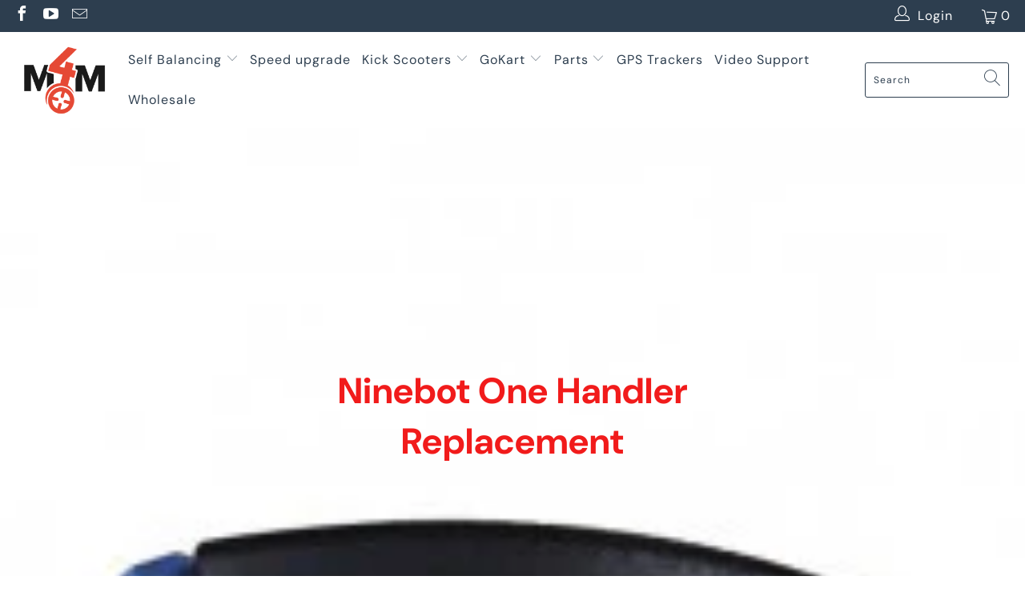

--- FILE ---
content_type: text/html; charset=utf-8
request_url: https://more4motion.com/blogs/news/132277763-ninebot-one-handler-replacement
body_size: 35393
content:


 <!DOCTYPE html>
<html class="no-js no-touch" lang="en"> <head> <meta charset="utf-8"> <meta http-equiv="cleartype" content="on"> <meta name="robots" content="index,follow"> <!-- Mobile Specific Metas --> <meta name="HandheldFriendly" content="True"> <meta name="MobileOptimized" content="320"> <meta name="viewport" content="width=device-width,initial-scale=1"> <meta name="theme-color" content="#ffffff"> <title>
      Ninebot One Handler Replacement - M4M</title> <meta name="description" content="Sometimes a handler for Ninebot One breaks. The good new is that it does not affect the technical or safety characteristics of your Ninebot and you can continue using it.  On the other hand,  it is an inconvenience and we like our Ninebot products to be in share Ninebot designers intended them to be.  The replacement p"/> <!-- Preconnect Domains --> <link rel="preconnect" href="https://fonts.shopifycdn.com" /> <link rel="preconnect" href="https://cdn.shopify.com" /> <link rel="preconnect" href="https://v.shopify.com" /> <link rel="preconnect" href="https://cdn.shopifycloud.com" /> <link rel="preconnect" href="https://monorail-edge.shopifysvc.com"> <!-- fallback for browsers that don't support preconnect --> <link rel="dns-prefetch" href="https://fonts.shopifycdn.com" /> <link rel="dns-prefetch" href="https://cdn.shopify.com" /> <link rel="dns-prefetch" href="https://v.shopify.com" /> <link rel="dns-prefetch" href="https://cdn.shopifycloud.com" /> <link rel="dns-prefetch" href="https://monorail-edge.shopifysvc.com"> <link rel="preconnect" href="https://productreviews.shopifycdn.com" /> <link rel="dns-prefetch" href="https://productreviews.shopifycdn.com" /> <!-- Preload Assets --> <link rel="preload" href="//more4motion.com/cdn/shop/t/15/assets/fancybox.css?v=19278034316635137701666430716" as="style"> <link rel="preload" href="//more4motion.com/cdn/shop/t/15/assets/styles.css?v=159108352717614971361759332752" as="style"> <link rel="preload" href="//more4motion.com/cdn/shop/t/15/assets/jquery.min.js?v=81049236547974671631666430716" as="script"> <link rel="preload" href="//more4motion.com/cdn/shop/t/15/assets/vendors.js?v=156815155738738603461666430717" as="script"> <link rel="preload" href="//more4motion.com/cdn/shop/t/15/assets/sections.js?v=26170313199795914061666430739" as="script"> <link rel="preload" href="//more4motion.com/cdn/shop/t/15/assets/utilities.js?v=139251749790465216971666430739" as="script"> <link rel="preload" href="//more4motion.com/cdn/shop/t/15/assets/app.js?v=21512433002930479311666430739" as="script"> <!-- Stylesheet for Fancybox library --> <link href="//more4motion.com/cdn/shop/t/15/assets/fancybox.css?v=19278034316635137701666430716" rel="stylesheet" type="text/css" media="all" /> <!-- Stylesheets for luxx --> <link href="//more4motion.com/cdn/shop/t/15/assets/styles.css?v=159108352717614971361759332752" rel="stylesheet" type="text/css" media="all" /> <script>
      window.lazySizesConfig = window.lazySizesConfig || {};

      lazySizesConfig.expand = 300;
      lazySizesConfig.loadHidden = false;

      /*! lazysizes - v5.2.2 - bgset plugin */
      !function(e,t){var a=function(){t(e.lazySizes),e.removeEventListener("lazyunveilread",a,!0)};t=t.bind(null,e,e.document),"object"==typeof module&&module.exports?t(require("lazysizes")):"function"==typeof define&&define.amd?define(["lazysizes"],t):e.lazySizes?a():e.addEventListener("lazyunveilread",a,!0)}(window,function(e,z,g){"use strict";var c,y,b,f,i,s,n,v,m;e.addEventListener&&(c=g.cfg,y=/\s+/g,b=/\s*\|\s+|\s+\|\s*/g,f=/^(.+?)(?:\s+\[\s*(.+?)\s*\])(?:\s+\[\s*(.+?)\s*\])?$/,i=/^\s*\(*\s*type\s*:\s*(.+?)\s*\)*\s*$/,s=/\(|\)|'/,n={contain:1,cover:1},v=function(e,t){var a;t&&((a=t.match(i))&&a[1]?e.setAttribute("type",a[1]):e.setAttribute("media",c.customMedia[t]||t))},m=function(e){var t,a,i,r;e.target._lazybgset&&(a=(t=e.target)._lazybgset,(i=t.currentSrc||t.src)&&((r=g.fire(a,"bgsetproxy",{src:i,useSrc:s.test(i)?JSON.stringify(i):i})).defaultPrevented||(a.style.backgroundImage="url("+r.detail.useSrc+")")),t._lazybgsetLoading&&(g.fire(a,"_lazyloaded",{},!1,!0),delete t._lazybgsetLoading))},addEventListener("lazybeforeunveil",function(e){var t,a,i,r,s,n,l,d,o,u;!e.defaultPrevented&&(t=e.target.getAttribute("data-bgset"))&&(o=e.target,(u=z.createElement("img")).alt="",u._lazybgsetLoading=!0,e.detail.firesLoad=!0,a=t,i=o,r=u,s=z.createElement("picture"),n=i.getAttribute(c.sizesAttr),l=i.getAttribute("data-ratio"),d=i.getAttribute("data-optimumx"),i._lazybgset&&i._lazybgset.parentNode==i&&i.removeChild(i._lazybgset),Object.defineProperty(r,"_lazybgset",{value:i,writable:!0}),Object.defineProperty(i,"_lazybgset",{value:s,writable:!0}),a=a.replace(y," ").split(b),s.style.display="none",r.className=c.lazyClass,1!=a.length||n||(n="auto"),a.forEach(function(e){var t,a=z.createElement("source");n&&"auto"!=n&&a.setAttribute("sizes",n),(t=e.match(f))?(a.setAttribute(c.srcsetAttr,t[1]),v(a,t[2]),v(a,t[3])):a.setAttribute(c.srcsetAttr,e),s.appendChild(a)}),n&&(r.setAttribute(c.sizesAttr,n),i.removeAttribute(c.sizesAttr),i.removeAttribute("sizes")),d&&r.setAttribute("data-optimumx",d),l&&r.setAttribute("data-ratio",l),s.appendChild(r),i.appendChild(s),setTimeout(function(){g.loader.unveil(u),g.rAF(function(){g.fire(u,"_lazyloaded",{},!0,!0),u.complete&&m({target:u})})}))}),z.addEventListener("load",m,!0),e.addEventListener("lazybeforesizes",function(e){var t,a,i,r;e.detail.instance==g&&e.target._lazybgset&&e.detail.dataAttr&&(t=e.target._lazybgset,i=t,r=(getComputedStyle(i)||{getPropertyValue:function(){}}).getPropertyValue("background-size"),!n[r]&&n[i.style.backgroundSize]&&(r=i.style.backgroundSize),n[a=r]&&(e.target._lazysizesParentFit=a,g.rAF(function(){e.target.setAttribute("data-parent-fit",a),e.target._lazysizesParentFit&&delete e.target._lazysizesParentFit})))},!0),z.documentElement.addEventListener("lazybeforesizes",function(e){var t,a;!e.defaultPrevented&&e.target._lazybgset&&e.detail.instance==g&&(e.detail.width=(t=e.target._lazybgset,a=g.gW(t,t.parentNode),(!t._lazysizesWidth||a>t._lazysizesWidth)&&(t._lazysizesWidth=a),t._lazysizesWidth))}))});

      /*! lazysizes - v5.2.2 */
      !function(e){var t=function(u,D,f){"use strict";var k,H;if(function(){var e;var t={lazyClass:"lazyload",loadedClass:"lazyloaded",loadingClass:"lazyloading",preloadClass:"lazypreload",errorClass:"lazyerror",autosizesClass:"lazyautosizes",srcAttr:"data-src",srcsetAttr:"data-srcset",sizesAttr:"data-sizes",minSize:40,customMedia:{},init:true,expFactor:1.5,hFac:.8,loadMode:2,loadHidden:true,ricTimeout:0,throttleDelay:125};H=u.lazySizesConfig||u.lazysizesConfig||{};for(e in t){if(!(e in H)){H[e]=t[e]}}}(),!D||!D.getElementsByClassName){return{init:function(){},cfg:H,noSupport:true}}var O=D.documentElement,a=u.HTMLPictureElement,P="addEventListener",$="getAttribute",q=u[P].bind(u),I=u.setTimeout,U=u.requestAnimationFrame||I,l=u.requestIdleCallback,j=/^picture$/i,r=["load","error","lazyincluded","_lazyloaded"],i={},G=Array.prototype.forEach,J=function(e,t){if(!i[t]){i[t]=new RegExp("(\\s|^)"+t+"(\\s|$)")}return i[t].test(e[$]("class")||"")&&i[t]},K=function(e,t){if(!J(e,t)){e.setAttribute("class",(e[$]("class")||"").trim()+" "+t)}},Q=function(e,t){var i;if(i=J(e,t)){e.setAttribute("class",(e[$]("class")||"").replace(i," "))}},V=function(t,i,e){var a=e?P:"removeEventListener";if(e){V(t,i)}r.forEach(function(e){t[a](e,i)})},X=function(e,t,i,a,r){var n=D.createEvent("Event");if(!i){i={}}i.instance=k;n.initEvent(t,!a,!r);n.detail=i;e.dispatchEvent(n);return n},Y=function(e,t){var i;if(!a&&(i=u.picturefill||H.pf)){if(t&&t.src&&!e[$]("srcset")){e.setAttribute("srcset",t.src)}i({reevaluate:true,elements:[e]})}else if(t&&t.src){e.src=t.src}},Z=function(e,t){return(getComputedStyle(e,null)||{})[t]},s=function(e,t,i){i=i||e.offsetWidth;while(i<H.minSize&&t&&!e._lazysizesWidth){i=t.offsetWidth;t=t.parentNode}return i},ee=function(){var i,a;var t=[];var r=[];var n=t;var s=function(){var e=n;n=t.length?r:t;i=true;a=false;while(e.length){e.shift()()}i=false};var e=function(e,t){if(i&&!t){e.apply(this,arguments)}else{n.push(e);if(!a){a=true;(D.hidden?I:U)(s)}}};e._lsFlush=s;return e}(),te=function(i,e){return e?function(){ee(i)}:function(){var e=this;var t=arguments;ee(function(){i.apply(e,t)})}},ie=function(e){var i;var a=0;var r=H.throttleDelay;var n=H.ricTimeout;var t=function(){i=false;a=f.now();e()};var s=l&&n>49?function(){l(t,{timeout:n});if(n!==H.ricTimeout){n=H.ricTimeout}}:te(function(){I(t)},true);return function(e){var t;if(e=e===true){n=33}if(i){return}i=true;t=r-(f.now()-a);if(t<0){t=0}if(e||t<9){s()}else{I(s,t)}}},ae=function(e){var t,i;var a=99;var r=function(){t=null;e()};var n=function(){var e=f.now()-i;if(e<a){I(n,a-e)}else{(l||r)(r)}};return function(){i=f.now();if(!t){t=I(n,a)}}},e=function(){var v,m,c,h,e;var y,z,g,p,C,b,A;var n=/^img$/i;var d=/^iframe$/i;var E="onscroll"in u&&!/(gle|ing)bot/.test(navigator.userAgent);var _=0;var w=0;var N=0;var M=-1;var x=function(e){N--;if(!e||N<0||!e.target){N=0}};var W=function(e){if(A==null){A=Z(D.body,"visibility")=="hidden"}return A||!(Z(e.parentNode,"visibility")=="hidden"&&Z(e,"visibility")=="hidden")};var S=function(e,t){var i;var a=e;var r=W(e);g-=t;b+=t;p-=t;C+=t;while(r&&(a=a.offsetParent)&&a!=D.body&&a!=O){r=(Z(a,"opacity")||1)>0;if(r&&Z(a,"overflow")!="visible"){i=a.getBoundingClientRect();r=C>i.left&&p<i.right&&b>i.top-1&&g<i.bottom+1}}return r};var t=function(){var e,t,i,a,r,n,s,l,o,u,f,c;var d=k.elements;if((h=H.loadMode)&&N<8&&(e=d.length)){t=0;M++;for(;t<e;t++){if(!d[t]||d[t]._lazyRace){continue}if(!E||k.prematureUnveil&&k.prematureUnveil(d[t])){R(d[t]);continue}if(!(l=d[t][$]("data-expand"))||!(n=l*1)){n=w}if(!u){u=!H.expand||H.expand<1?O.clientHeight>500&&O.clientWidth>500?500:370:H.expand;k._defEx=u;f=u*H.expFactor;c=H.hFac;A=null;if(w<f&&N<1&&M>2&&h>2&&!D.hidden){w=f;M=0}else if(h>1&&M>1&&N<6){w=u}else{w=_}}if(o!==n){y=innerWidth+n*c;z=innerHeight+n;s=n*-1;o=n}i=d[t].getBoundingClientRect();if((b=i.bottom)>=s&&(g=i.top)<=z&&(C=i.right)>=s*c&&(p=i.left)<=y&&(b||C||p||g)&&(H.loadHidden||W(d[t]))&&(m&&N<3&&!l&&(h<3||M<4)||S(d[t],n))){R(d[t]);r=true;if(N>9){break}}else if(!r&&m&&!a&&N<4&&M<4&&h>2&&(v[0]||H.preloadAfterLoad)&&(v[0]||!l&&(b||C||p||g||d[t][$](H.sizesAttr)!="auto"))){a=v[0]||d[t]}}if(a&&!r){R(a)}}};var i=ie(t);var B=function(e){var t=e.target;if(t._lazyCache){delete t._lazyCache;return}x(e);K(t,H.loadedClass);Q(t,H.loadingClass);V(t,L);X(t,"lazyloaded")};var a=te(B);var L=function(e){a({target:e.target})};var T=function(t,i){try{t.contentWindow.location.replace(i)}catch(e){t.src=i}};var F=function(e){var t;var i=e[$](H.srcsetAttr);if(t=H.customMedia[e[$]("data-media")||e[$]("media")]){e.setAttribute("media",t)}if(i){e.setAttribute("srcset",i)}};var s=te(function(t,e,i,a,r){var n,s,l,o,u,f;if(!(u=X(t,"lazybeforeunveil",e)).defaultPrevented){if(a){if(i){K(t,H.autosizesClass)}else{t.setAttribute("sizes",a)}}s=t[$](H.srcsetAttr);n=t[$](H.srcAttr);if(r){l=t.parentNode;o=l&&j.test(l.nodeName||"")}f=e.firesLoad||"src"in t&&(s||n||o);u={target:t};K(t,H.loadingClass);if(f){clearTimeout(c);c=I(x,2500);V(t,L,true)}if(o){G.call(l.getElementsByTagName("source"),F)}if(s){t.setAttribute("srcset",s)}else if(n&&!o){if(d.test(t.nodeName)){T(t,n)}else{t.src=n}}if(r&&(s||o)){Y(t,{src:n})}}if(t._lazyRace){delete t._lazyRace}Q(t,H.lazyClass);ee(function(){var e=t.complete&&t.naturalWidth>1;if(!f||e){if(e){K(t,"ls-is-cached")}B(u);t._lazyCache=true;I(function(){if("_lazyCache"in t){delete t._lazyCache}},9)}if(t.loading=="lazy"){N--}},true)});var R=function(e){if(e._lazyRace){return}var t;var i=n.test(e.nodeName);var a=i&&(e[$](H.sizesAttr)||e[$]("sizes"));var r=a=="auto";if((r||!m)&&i&&(e[$]("src")||e.srcset)&&!e.complete&&!J(e,H.errorClass)&&J(e,H.lazyClass)){return}t=X(e,"lazyunveilread").detail;if(r){re.updateElem(e,true,e.offsetWidth)}e._lazyRace=true;N++;s(e,t,r,a,i)};var r=ae(function(){H.loadMode=3;i()});var l=function(){if(H.loadMode==3){H.loadMode=2}r()};var o=function(){if(m){return}if(f.now()-e<999){I(o,999);return}m=true;H.loadMode=3;i();q("scroll",l,true)};return{_:function(){e=f.now();k.elements=D.getElementsByClassName(H.lazyClass);v=D.getElementsByClassName(H.lazyClass+" "+H.preloadClass);q("scroll",i,true);q("resize",i,true);q("pageshow",function(e){if(e.persisted){var t=D.querySelectorAll("."+H.loadingClass);if(t.length&&t.forEach){U(function(){t.forEach(function(e){if(e.complete){R(e)}})})}}});if(u.MutationObserver){new MutationObserver(i).observe(O,{childList:true,subtree:true,attributes:true})}else{O[P]("DOMNodeInserted",i,true);O[P]("DOMAttrModified",i,true);setInterval(i,999)}q("hashchange",i,true);["focus","mouseover","click","load","transitionend","animationend"].forEach(function(e){D[P](e,i,true)});if(/d$|^c/.test(D.readyState)){o()}else{q("load",o);D[P]("DOMContentLoaded",i);I(o,2e4)}if(k.elements.length){t();ee._lsFlush()}else{i()}},checkElems:i,unveil:R,_aLSL:l}}(),re=function(){var i;var n=te(function(e,t,i,a){var r,n,s;e._lazysizesWidth=a;a+="px";e.setAttribute("sizes",a);if(j.test(t.nodeName||"")){r=t.getElementsByTagName("source");for(n=0,s=r.length;n<s;n++){r[n].setAttribute("sizes",a)}}if(!i.detail.dataAttr){Y(e,i.detail)}});var a=function(e,t,i){var a;var r=e.parentNode;if(r){i=s(e,r,i);a=X(e,"lazybeforesizes",{width:i,dataAttr:!!t});if(!a.defaultPrevented){i=a.detail.width;if(i&&i!==e._lazysizesWidth){n(e,r,a,i)}}}};var e=function(){var e;var t=i.length;if(t){e=0;for(;e<t;e++){a(i[e])}}};var t=ae(e);return{_:function(){i=D.getElementsByClassName(H.autosizesClass);q("resize",t)},checkElems:t,updateElem:a}}(),t=function(){if(!t.i&&D.getElementsByClassName){t.i=true;re._();e._()}};return I(function(){H.init&&t()}),k={cfg:H,autoSizer:re,loader:e,init:t,uP:Y,aC:K,rC:Q,hC:J,fire:X,gW:s,rAF:ee}}(e,e.document,Date);e.lazySizes=t,"object"==typeof module&&module.exports&&(module.exports=t)}("undefined"!=typeof window?window:{});</script> <!-- Icons --> <link rel="shortcut icon" type="image/x-icon" href="//more4motion.com/cdn/shop/files/FAVICONS-1_1_180x180.png?v=1666527812"> <link rel="apple-touch-icon" href="//more4motion.com/cdn/shop/files/FAVICONS-1_1_180x180.png?v=1666527812"/> <link rel="apple-touch-icon" sizes="57x57" href="//more4motion.com/cdn/shop/files/FAVICONS-1_1_57x57.png?v=1666527812"/> <link rel="apple-touch-icon" sizes="60x60" href="//more4motion.com/cdn/shop/files/FAVICONS-1_1_60x60.png?v=1666527812"/> <link rel="apple-touch-icon" sizes="72x72" href="//more4motion.com/cdn/shop/files/FAVICONS-1_1_72x72.png?v=1666527812"/> <link rel="apple-touch-icon" sizes="76x76" href="//more4motion.com/cdn/shop/files/FAVICONS-1_1_76x76.png?v=1666527812"/> <link rel="apple-touch-icon" sizes="114x114" href="//more4motion.com/cdn/shop/files/FAVICONS-1_1_114x114.png?v=1666527812"/> <link rel="apple-touch-icon" sizes="180x180" href="//more4motion.com/cdn/shop/files/FAVICONS-1_1_180x180.png?v=1666527812"/> <link rel="apple-touch-icon" sizes="228x228" href="//more4motion.com/cdn/shop/files/FAVICONS-1_1_228x228.png?v=1666527812"/> <link rel="canonical" href="https://more4motion.com/blogs/news/132277763-ninebot-one-handler-replacement"/> <script src="//more4motion.com/cdn/shop/t/15/assets/jquery.min.js?v=81049236547974671631666430716" defer></script> <script src="//more4motion.com/cdn/shop/t/15/assets/currencies.js?v=123947745901353827081666430716" defer></script> <link rel="stylesheet" href="https://cdn.jsdelivr.net/npm/swiper@10/swiper-bundle.min.css"> <script src="https://cdn.jsdelivr.net/npm/swiper@10/swiper-bundle.min.js"></script> <script>
      window.Theme = window.Theme || {};
      window.Theme.version = '7.0.0';
      window.Theme.name = 'Turbo';</script>
    


    
<template id="price-ui"><span class="price " data-price></span><span class="compare-at-price" data-compare-at-price></span><span class="unit-pricing" data-unit-pricing></span></template> <template id="price-ui-badge"><div class="price-ui-badge__sticker"> <span class="price-ui-badge__sticker-text" data-badge></span></div></template> <template id="price-ui__price"><span class="money" data-price></span></template> <template id="price-ui__price-range"><span class="price-min" data-price-min><span class="money" data-price></span></span> - <span class="price-max" data-price-max><span class="money" data-price></span></span></template> <template id="price-ui__unit-pricing"><span class="unit-quantity" data-unit-quantity></span> | <span class="unit-price" data-unit-price><span class="money" data-price></span></span> / <span class="unit-measurement" data-unit-measurement></span></template> <template id="price-ui-badge__percent-savings-range">Save up to <span data-price-percent></span>%</template> <template id="price-ui-badge__percent-savings">Save <span data-price-percent></span>%</template> <template id="price-ui-badge__price-savings-range">Save up to <span class="money" data-price></span></template> <template id="price-ui-badge__price-savings">Save <span class="money" data-price></span></template> <template id="price-ui-badge__on-sale">Sale</template> <template id="price-ui-badge__sold-out">Sold out</template> <template id="price-ui-badge__in-stock">In stock</template> <script>
      
window.Shopify = window.Shopify || {};window.Shopify.theme_settings = {};
window.Currency = window.Currency || {};window.Shopify.routes = {};window.Shopify.theme_settings.display_tos_checkbox = false;window.Shopify.theme_settings.go_to_checkout = false;window.Shopify.theme_settings.cart_action = "reload_page";window.Shopify.theme_settings.cart_shipping_calculator = false;window.Shopify.theme_settings.collection_swatches = true;window.Shopify.theme_settings.collection_secondary_image = false;


window.Currency.show_multiple_currencies = false;
window.Currency.shop_currency = "USD";
window.Currency.default_currency = "CAD";
window.Currency.display_format = "money_format";
window.Currency.money_format = "${{amount}}";
window.Currency.money_format_no_currency = "${{amount}}";
window.Currency.money_format_currency = "${{amount}} USD";
window.Currency.native_multi_currency = true;
window.Currency.iso_code = "USD";
window.Currency.symbol = "$";window.Shopify.theme_settings.display_inventory_left = false;window.Shopify.theme_settings.inventory_threshold = 10;window.Shopify.theme_settings.limit_quantity = false;window.Shopify.theme_settings.menu_position = null;window.Shopify.theme_settings.newsletter_popup = false;window.Shopify.theme_settings.newsletter_popup_days = "0";window.Shopify.theme_settings.newsletter_popup_mobile = false;window.Shopify.theme_settings.newsletter_popup_seconds = 4;window.Shopify.theme_settings.pagination_type = "basic_pagination";window.Shopify.theme_settings.search_pagination_type = "basic_pagination";window.Shopify.theme_settings.enable_shopify_review_comments = true;window.Shopify.theme_settings.enable_shopify_collection_badges = true;window.Shopify.theme_settings.quick_shop_thumbnail_position = "bottom-thumbnails";window.Shopify.theme_settings.product_form_style = "swatches";window.Shopify.theme_settings.sale_banner_enabled = true;window.Shopify.theme_settings.display_savings = true;window.Shopify.theme_settings.display_sold_out_price = true;window.Shopify.theme_settings.sold_out_text = "Sold out";window.Shopify.theme_settings.free_text = "Free";window.Shopify.theme_settings.video_looping = false;window.Shopify.theme_settings.quick_shop_style = "popup";window.Shopify.theme_settings.hover_enabled = false;window.Shopify.routes.cart_url = "/cart";window.Shopify.routes.root_url = "/";window.Shopify.routes.search_url = "/search";window.Shopify.theme_settings.image_loading_style = "blur-up";window.Shopify.theme_settings.search_option = "product";window.Shopify.theme_settings.search_items_to_display = 10;window.Shopify.theme_settings.enable_autocomplete = true;window.Shopify.theme_settings.page_dots_enabled = true;window.Shopify.theme_settings.slideshow_arrow_size = "bold";window.Shopify.theme_settings.quick_shop_enabled = true;window.Shopify.translation =window.Shopify.translation || {};window.Shopify.translation.agree_to_terms_warning = "You must agree with the terms and conditions to checkout.";window.Shopify.translation.one_item_left = "item left";window.Shopify.translation.items_left_text = "items left";window.Shopify.translation.cart_savings_text = "Total Savings";window.Shopify.translation.cart_discount_text = "Discount";window.Shopify.translation.cart_subtotal_text = "Subtotal";window.Shopify.translation.cart_remove_text = "Remove";window.Shopify.translation.cart_free_text = "Free";window.Shopify.translation.newsletter_success_text = "Thank you for joining our mailing list!";window.Shopify.translation.notify_email = "Enter your email address...";window.Shopify.translation.notify_email_value = "Translation missing: en.contact.fields.email";window.Shopify.translation.notify_email_send = "Send";window.Shopify.translation.notify_message_first = "Please notify me when ";window.Shopify.translation.notify_message_last = " becomes available - ";window.Shopify.translation.notify_success_text = "Thanks! We will notify you when this product becomes available!";window.Shopify.translation.add_to_cart = "Add to Cart";window.Shopify.translation.coming_soon_text = "Coming Soon";window.Shopify.translation.sold_out_text = "Sold Out";window.Shopify.translation.sale_text = "Sale";window.Shopify.translation.savings_text = "You Save";window.Shopify.translation.from_text = "from";window.Shopify.translation.new_text = "New";window.Shopify.translation.pre_order_text = "Pre-Order";window.Shopify.translation.unavailable_text = "Unavailable";window.Shopify.translation.all_results = "View all results";window.Shopify.translation.no_results = "Sorry, no results!";window.Shopify.media_queries =window.Shopify.media_queries || {};window.Shopify.media_queries.small = window.matchMedia( "(max-width: 480px)" );window.Shopify.media_queries.medium = window.matchMedia( "(max-width: 798px)" );window.Shopify.media_queries.large = window.matchMedia( "(min-width: 799px)" );window.Shopify.media_queries.larger = window.matchMedia( "(min-width: 960px)" );window.Shopify.media_queries.xlarge = window.matchMedia( "(min-width: 1200px)" );window.Shopify.media_queries.ie10 = window.matchMedia( "all and (-ms-high-contrast: none), (-ms-high-contrast: active)" );window.Shopify.media_queries.tablet = window.matchMedia( "only screen and (min-width: 799px) and (max-width: 1024px)" );</script> <script src="//more4motion.com/cdn/shop/t/15/assets/vendors.js?v=156815155738738603461666430717" defer></script> <script src="//more4motion.com/cdn/shop/t/15/assets/sections.js?v=26170313199795914061666430739" defer></script> <script src="//more4motion.com/cdn/shop/t/15/assets/utilities.js?v=139251749790465216971666430739" defer></script> <script src="//more4motion.com/cdn/shop/t/15/assets/app.js?v=21512433002930479311666430739" defer></script> <script src="//more4motion.com/cdn/shop/t/15/assets/instantclick.min.js?v=20092422000980684151666430716" data-no-instant defer></script> <script data-no-instant>
        window.addEventListener('DOMContentLoaded', function() {

          function inIframe() {
            try {
              return window.self !== window.top;
            } catch (e) {
              return true;
            }
          }

          if (!inIframe()){
            InstantClick.on('change', function() {

              $('head script[src*="shopify"]').each(function() {
                var script = document.createElement('script');
                script.type = 'text/javascript';
                script.src = $(this).attr('src');

                $('body').append(script);
              });

              $('body').removeClass('fancybox-active');
              $.fancybox.destroy();

              InstantClick.init();

            });
          }
        });</script> <script> <!-- Meta Pixel Code -->
<script>
!function(f,b,e,v,n,t,s)
{if(f.fbq)return;n=f.fbq=function(){n.callMethod?
n.callMethod.apply(n,arguments):n.queue.push(arguments)};
if(!f._fbq)f._fbq=n;n.push=n;n.loaded=!0;n.version='2.0';
n.queue=[];t=b.createElement(e);t.async=!0;
t.src=v;s=b.getElementsByTagName(e)[0];
s.parentNode.insertBefore(t,s)}(window, document,'script',
'https://connect.facebook.net/en_US/fbevents.js');
fbq('init', '770275441764544');
fbq('track', 'PageView');
</script>
<noscript><img height="1" width="1" style="display:none" src="https://www.facebook.com/tr?id=770275441764544&amp;ev=PageView&amp;noscript=1"></noscript>
<!-- End Meta Pixel Code --></script> <script>window.performance && window.performance.mark && window.performance.mark('shopify.content_for_header.start');</script><meta name="google-site-verification" content="nHM29lxcvP_bCg1obmIWTH_91ELgkgKH6khaOEblUt0">
<meta id="shopify-digital-wallet" name="shopify-digital-wallet" content="/13344853/digital_wallets/dialog">
<meta name="shopify-checkout-api-token" content="9926d08437a0ac49c1130a541e446da6">
<meta id="in-context-paypal-metadata" data-shop-id="13344853" data-venmo-supported="false" data-environment="production" data-locale="en_US" data-paypal-v4="true" data-currency="USD">
<link rel="alternate" type="application/atom+xml" title="Feed" href="http://feedproxy.google.com/more4motion" />
<script async="async" src="/checkouts/internal/preloads.js?locale=en-US"></script>
<link rel="preconnect" href="https://shop.app" crossorigin="anonymous">
<script async="async" src="https://shop.app/checkouts/internal/preloads.js?locale=en-US&shop_id=13344853" crossorigin="anonymous"></script>
<script id="apple-pay-shop-capabilities" type="application/json">{"shopId":13344853,"countryCode":"US","currencyCode":"USD","merchantCapabilities":["supports3DS"],"merchantId":"gid:\/\/shopify\/Shop\/13344853","merchantName":"M4M","requiredBillingContactFields":["postalAddress","email","phone"],"requiredShippingContactFields":["postalAddress","email","phone"],"shippingType":"shipping","supportedNetworks":["visa","masterCard","amex","discover","elo","jcb"],"total":{"type":"pending","label":"M4M","amount":"1.00"},"shopifyPaymentsEnabled":true,"supportsSubscriptions":true}</script>
<script id="shopify-features" type="application/json">{"accessToken":"9926d08437a0ac49c1130a541e446da6","betas":["rich-media-storefront-analytics"],"domain":"more4motion.com","predictiveSearch":true,"shopId":13344853,"locale":"en"}</script>
<script>var Shopify = Shopify || {};
Shopify.shop = "ninebot-store.myshopify.com";
Shopify.locale = "en";
Shopify.currency = {"active":"USD","rate":"1.0"};
Shopify.country = "US";
Shopify.theme = {"name":"LUXX-M4M-V0.1","id":136486486242,"schema_name":"luxx","schema_version":"1.0","theme_store_id":null,"role":"main"};
Shopify.theme.handle = "null";
Shopify.theme.style = {"id":null,"handle":null};
Shopify.cdnHost = "more4motion.com/cdn";
Shopify.routes = Shopify.routes || {};
Shopify.routes.root = "/";</script>
<script type="module">!function(o){(o.Shopify=o.Shopify||{}).modules=!0}(window);</script>
<script>!function(o){function n(){var o=[];function n(){o.push(Array.prototype.slice.apply(arguments))}return n.q=o,n}var t=o.Shopify=o.Shopify||{};t.loadFeatures=n(),t.autoloadFeatures=n()}(window);</script>
<script>
  window.ShopifyPay = window.ShopifyPay || {};
  window.ShopifyPay.apiHost = "shop.app\/pay";
  window.ShopifyPay.redirectState = null;
</script>
<script id="shop-js-analytics" type="application/json">{"pageType":"article"}</script>
<script defer="defer" async type="module" src="//more4motion.com/cdn/shopifycloud/shop-js/modules/v2/client.init-shop-cart-sync_C5BV16lS.en.esm.js"></script>
<script defer="defer" async type="module" src="//more4motion.com/cdn/shopifycloud/shop-js/modules/v2/chunk.common_CygWptCX.esm.js"></script>
<script type="module">
  await import("//more4motion.com/cdn/shopifycloud/shop-js/modules/v2/client.init-shop-cart-sync_C5BV16lS.en.esm.js");
await import("//more4motion.com/cdn/shopifycloud/shop-js/modules/v2/chunk.common_CygWptCX.esm.js");

  window.Shopify.SignInWithShop?.initShopCartSync?.({"fedCMEnabled":true,"windoidEnabled":true});

</script>
<script>
  window.Shopify = window.Shopify || {};
  if (!window.Shopify.featureAssets) window.Shopify.featureAssets = {};
  window.Shopify.featureAssets['shop-js'] = {"shop-cart-sync":["modules/v2/client.shop-cart-sync_ZFArdW7E.en.esm.js","modules/v2/chunk.common_CygWptCX.esm.js"],"init-fed-cm":["modules/v2/client.init-fed-cm_CmiC4vf6.en.esm.js","modules/v2/chunk.common_CygWptCX.esm.js"],"shop-button":["modules/v2/client.shop-button_tlx5R9nI.en.esm.js","modules/v2/chunk.common_CygWptCX.esm.js"],"shop-cash-offers":["modules/v2/client.shop-cash-offers_DOA2yAJr.en.esm.js","modules/v2/chunk.common_CygWptCX.esm.js","modules/v2/chunk.modal_D71HUcav.esm.js"],"init-windoid":["modules/v2/client.init-windoid_sURxWdc1.en.esm.js","modules/v2/chunk.common_CygWptCX.esm.js"],"shop-toast-manager":["modules/v2/client.shop-toast-manager_ClPi3nE9.en.esm.js","modules/v2/chunk.common_CygWptCX.esm.js"],"init-shop-email-lookup-coordinator":["modules/v2/client.init-shop-email-lookup-coordinator_B8hsDcYM.en.esm.js","modules/v2/chunk.common_CygWptCX.esm.js"],"init-shop-cart-sync":["modules/v2/client.init-shop-cart-sync_C5BV16lS.en.esm.js","modules/v2/chunk.common_CygWptCX.esm.js"],"avatar":["modules/v2/client.avatar_BTnouDA3.en.esm.js"],"pay-button":["modules/v2/client.pay-button_FdsNuTd3.en.esm.js","modules/v2/chunk.common_CygWptCX.esm.js"],"init-customer-accounts":["modules/v2/client.init-customer-accounts_DxDtT_ad.en.esm.js","modules/v2/client.shop-login-button_C5VAVYt1.en.esm.js","modules/v2/chunk.common_CygWptCX.esm.js","modules/v2/chunk.modal_D71HUcav.esm.js"],"init-shop-for-new-customer-accounts":["modules/v2/client.init-shop-for-new-customer-accounts_ChsxoAhi.en.esm.js","modules/v2/client.shop-login-button_C5VAVYt1.en.esm.js","modules/v2/chunk.common_CygWptCX.esm.js","modules/v2/chunk.modal_D71HUcav.esm.js"],"shop-login-button":["modules/v2/client.shop-login-button_C5VAVYt1.en.esm.js","modules/v2/chunk.common_CygWptCX.esm.js","modules/v2/chunk.modal_D71HUcav.esm.js"],"init-customer-accounts-sign-up":["modules/v2/client.init-customer-accounts-sign-up_CPSyQ0Tj.en.esm.js","modules/v2/client.shop-login-button_C5VAVYt1.en.esm.js","modules/v2/chunk.common_CygWptCX.esm.js","modules/v2/chunk.modal_D71HUcav.esm.js"],"shop-follow-button":["modules/v2/client.shop-follow-button_Cva4Ekp9.en.esm.js","modules/v2/chunk.common_CygWptCX.esm.js","modules/v2/chunk.modal_D71HUcav.esm.js"],"checkout-modal":["modules/v2/client.checkout-modal_BPM8l0SH.en.esm.js","modules/v2/chunk.common_CygWptCX.esm.js","modules/v2/chunk.modal_D71HUcav.esm.js"],"lead-capture":["modules/v2/client.lead-capture_Bi8yE_yS.en.esm.js","modules/v2/chunk.common_CygWptCX.esm.js","modules/v2/chunk.modal_D71HUcav.esm.js"],"shop-login":["modules/v2/client.shop-login_D6lNrXab.en.esm.js","modules/v2/chunk.common_CygWptCX.esm.js","modules/v2/chunk.modal_D71HUcav.esm.js"],"payment-terms":["modules/v2/client.payment-terms_CZxnsJam.en.esm.js","modules/v2/chunk.common_CygWptCX.esm.js","modules/v2/chunk.modal_D71HUcav.esm.js"]};
</script>
<script>(function() {
  var isLoaded = false;
  function asyncLoad() {
    if (isLoaded) return;
    isLoaded = true;
    var urls = ["https:\/\/cdn-stamped-io.azureedge.net\/files\/widget.min.js?shop=ninebot-store.myshopify.com","https:\/\/cdn-scripts.signifyd.com\/shopify\/script-tag.js?shop=ninebot-store.myshopify.com","https:\/\/www.paypal.com\/tagmanager\/pptm.js?id=e3939ef6-2c95-4ce2-9e3f-41d80c0b42b4\u0026shop=ninebot-store.myshopify.com","https:\/\/app-easy-product-downloads.fr\/js\/ajax\/easy_product_dl_get_product_download.js?shop=ninebot-store.myshopify.com","https:\/\/api.revy.io\/bundle.js?shop=ninebot-store.myshopify.com","\/\/livesearch.okasconcepts.com\/js\/livesearch.init.min.js?v=2\u0026shop=ninebot-store.myshopify.com","https:\/\/cdn.pickystory.com\/widget\/static\/js\/noop.js?shop=ninebot-store.myshopify.com"];
    for (var i = 0; i <urls.length; i++) {
      var s = document.createElement('script');
      s.type = 'text/javascript';
      s.async = true;
      s.src = urls[i];
      var x = document.getElementsByTagName('script')[0];
      x.parentNode.insertBefore(s, x);
    }
  };
  if(window.attachEvent) {
    window.attachEvent('onload', asyncLoad);
  } else {
    window.addEventListener('load', asyncLoad, false);
  }
})();</script>
<script id="__st">var __st={"a":13344853,"offset":-18000,"reqid":"e5868868-8920-403c-81a7-78cff88264ed-1768840087","pageurl":"more4motion.com\/blogs\/news\/132277763-ninebot-one-handler-replacement","s":"articles-132277763","u":"08723036dc4c","p":"article","rtyp":"article","rid":132277763};</script>
<script>window.ShopifyPaypalV4VisibilityTracking = true;</script>
<script id="captcha-bootstrap">!function(){'use strict';const t='contact',e='account',n='new_comment',o=[[t,t],['blogs',n],['comments',n],[t,'customer']],c=[[e,'customer_login'],[e,'guest_login'],[e,'recover_customer_password'],[e,'create_customer']],r=t=>t.map((([t,e])=>`form[action*='/${t}']:not([data-nocaptcha='true']) input[name='form_type'][value='${e}']`)).join(','),a=t=>()=>t?[...document.querySelectorAll(t)].map((t=>t.form)):[];function s(){const t=[...o],e=r(t);return a(e)}const i='password',u='form_key',d=['recaptcha-v3-token','g-recaptcha-response','h-captcha-response',i],f=()=>{try{return window.sessionStorage}catch{return}},m='__shopify_v',_=t=>t.elements[u];function p(t,e,n=!1){try{const o=window.sessionStorage,c=JSON.parse(o.getItem(e)),{data:r}=function(t){const{data:e,action:n}=t;return t[m]||n?{data:e,action:n}:{data:t,action:n}}(c);for(const[e,n]of Object.entries(r))t.elements[e]&&(t.elements[e].value=n);n&&o.removeItem(e)}catch(o){console.error('form repopulation failed',{error:o})}}const l='form_type',E='cptcha';function T(t){t.dataset[E]=!0}const w=window,h=w.document,L='Shopify',v='ce_forms',y='captcha';let A=!1;((t,e)=>{const n=(g='f06e6c50-85a8-45c8-87d0-21a2b65856fe',I='https://cdn.shopify.com/shopifycloud/storefront-forms-hcaptcha/ce_storefront_forms_captcha_hcaptcha.v1.5.2.iife.js',D={infoText:'Protected by hCaptcha',privacyText:'Privacy',termsText:'Terms'},(t,e,n)=>{const o=w[L][v],c=o.bindForm;if(c)return c(t,g,e,D).then(n);var r;o.q.push([[t,g,e,D],n]),r=I,A||(h.body.append(Object.assign(h.createElement('script'),{id:'captcha-provider',async:!0,src:r})),A=!0)});var g,I,D;w[L]=w[L]||{},w[L][v]=w[L][v]||{},w[L][v].q=[],w[L][y]=w[L][y]||{},w[L][y].protect=function(t,e){n(t,void 0,e),T(t)},Object.freeze(w[L][y]),function(t,e,n,w,h,L){const[v,y,A,g]=function(t,e,n){const i=e?o:[],u=t?c:[],d=[...i,...u],f=r(d),m=r(i),_=r(d.filter((([t,e])=>n.includes(e))));return[a(f),a(m),a(_),s()]}(w,h,L),I=t=>{const e=t.target;return e instanceof HTMLFormElement?e:e&&e.form},D=t=>v().includes(t);t.addEventListener('submit',(t=>{const e=I(t);if(!e)return;const n=D(e)&&!e.dataset.hcaptchaBound&&!e.dataset.recaptchaBound,o=_(e),c=g().includes(e)&&(!o||!o.value);(n||c)&&t.preventDefault(),c&&!n&&(function(t){try{if(!f())return;!function(t){const e=f();if(!e)return;const n=_(t);if(!n)return;const o=n.value;o&&e.removeItem(o)}(t);const e=Array.from(Array(32),(()=>Math.random().toString(36)[2])).join('');!function(t,e){_(t)||t.append(Object.assign(document.createElement('input'),{type:'hidden',name:u})),t.elements[u].value=e}(t,e),function(t,e){const n=f();if(!n)return;const o=[...t.querySelectorAll(`input[type='${i}']`)].map((({name:t})=>t)),c=[...d,...o],r={};for(const[a,s]of new FormData(t).entries())c.includes(a)||(r[a]=s);n.setItem(e,JSON.stringify({[m]:1,action:t.action,data:r}))}(t,e)}catch(e){console.error('failed to persist form',e)}}(e),e.submit())}));const S=(t,e)=>{t&&!t.dataset[E]&&(n(t,e.some((e=>e===t))),T(t))};for(const o of['focusin','change'])t.addEventListener(o,(t=>{const e=I(t);D(e)&&S(e,y())}));const B=e.get('form_key'),M=e.get(l),P=B&&M;t.addEventListener('DOMContentLoaded',(()=>{const t=y();if(P)for(const e of t)e.elements[l].value===M&&p(e,B);[...new Set([...A(),...v().filter((t=>'true'===t.dataset.shopifyCaptcha))])].forEach((e=>S(e,t)))}))}(h,new URLSearchParams(w.location.search),n,t,e,['guest_login'])})(!0,!0)}();</script>
<script integrity="sha256-4kQ18oKyAcykRKYeNunJcIwy7WH5gtpwJnB7kiuLZ1E=" data-source-attribution="shopify.loadfeatures" defer="defer" src="//more4motion.com/cdn/shopifycloud/storefront/assets/storefront/load_feature-a0a9edcb.js" crossorigin="anonymous"></script>
<script crossorigin="anonymous" defer="defer" src="//more4motion.com/cdn/shopifycloud/storefront/assets/shopify_pay/storefront-65b4c6d7.js?v=20250812"></script>
<script data-source-attribution="shopify.dynamic_checkout.dynamic.init">var Shopify=Shopify||{};Shopify.PaymentButton=Shopify.PaymentButton||{isStorefrontPortableWallets:!0,init:function(){window.Shopify.PaymentButton.init=function(){};var t=document.createElement("script");t.src="https://more4motion.com/cdn/shopifycloud/portable-wallets/latest/portable-wallets.en.js",t.type="module",document.head.appendChild(t)}};
</script>
<script data-source-attribution="shopify.dynamic_checkout.buyer_consent">
  function portableWalletsHideBuyerConsent(e){var t=document.getElementById("shopify-buyer-consent"),n=document.getElementById("shopify-subscription-policy-button");t&&n&&(t.classList.add("hidden"),t.setAttribute("aria-hidden","true"),n.removeEventListener("click",e))}function portableWalletsShowBuyerConsent(e){var t=document.getElementById("shopify-buyer-consent"),n=document.getElementById("shopify-subscription-policy-button");t&&n&&(t.classList.remove("hidden"),t.removeAttribute("aria-hidden"),n.addEventListener("click",e))}window.Shopify?.PaymentButton&&(window.Shopify.PaymentButton.hideBuyerConsent=portableWalletsHideBuyerConsent,window.Shopify.PaymentButton.showBuyerConsent=portableWalletsShowBuyerConsent);
</script>
<script data-source-attribution="shopify.dynamic_checkout.cart.bootstrap">document.addEventListener("DOMContentLoaded",(function(){function t(){return document.querySelector("shopify-accelerated-checkout-cart, shopify-accelerated-checkout")}if(t())Shopify.PaymentButton.init();else{new MutationObserver((function(e,n){t()&&(Shopify.PaymentButton.init(),n.disconnect())})).observe(document.body,{childList:!0,subtree:!0})}}));
</script>
<link id="shopify-accelerated-checkout-styles" rel="stylesheet" media="screen" href="https://more4motion.com/cdn/shopifycloud/portable-wallets/latest/accelerated-checkout-backwards-compat.css" crossorigin="anonymous">
<style id="shopify-accelerated-checkout-cart">
        #shopify-buyer-consent {
  margin-top: 1em;
  display: inline-block;
  width: 100%;
}

#shopify-buyer-consent.hidden {
  display: none;
}

#shopify-subscription-policy-button {
  background: none;
  border: none;
  padding: 0;
  text-decoration: underline;
  font-size: inherit;
  cursor: pointer;
}

#shopify-subscription-policy-button::before {
  box-shadow: none;
}

      </style>

<script>window.performance && window.performance.mark && window.performance.mark('shopify.content_for_header.end');</script>

    

<meta name="author" content="M4M">
<meta property="og:url" content="https://more4motion.com/blogs/news/132277763-ninebot-one-handler-replacement">
<meta property="og:site_name" content="M4M"> <meta property="og:type" content="article"> <meta property="og:title" content="Ninebot One Handler Replacement"> <meta property="og:image" content="https://more4motion.com/cdn/shop/articles/ninebot-store-us-handle-bar-assembly_230_230x230_68c8d94f-bf9b-4228-914e-e02ab32e711a_600x.jpg?v=1465438739"> <meta property="og:image:secure_url" content="https://more4motion.com/cdn/shop/articles/ninebot-store-us-handle-bar-assembly_230_230x230_68c8d94f-bf9b-4228-914e-e02ab32e711a_600x.jpg?v=1465438739"> <meta property="og:image:width" content="230"> <meta property="og:image:height" content="230"> <meta property="og:image:alt" content="Ninebot One Handler Replacement"> <meta property="og:description" content="Sometimes a handler for Ninebot One breaks. The good new is that it does not affect the technical or safety characteristics of your Ninebot and you can continue using it.  On the other hand,  it is an inconvenience and we like our Ninebot products to be in share Ninebot designers intended them to be.  The replacement p">




<meta name="twitter:card" content="summary"> <meta name="twitter:title" content="Ninebot One Handler Replacement"> <meta name="twitter:description" content="Sometimes a handler for Ninebot One breaks. The good new is that it does not affect the technical or safety characteristics of your Ninebot and you can continue using it.  On the other hand,  it is an inconvenience and we like our Ninebot products to be in share Ninebot designers intended them to be.  The replacement process is not complicated and can be done at home.  The first step is to order a replacement handler.  After you receive the replacement handler you will need about 20-30 min and very basic tools.We found a great video online posted by JayDMS that demonstrates how to replace Ninebot One handler.
"> <meta property="twitter:image" content="http://more4motion.com/cdn/shop/articles/ninebot-store-us-handle-bar-assembly_230_230x230_68c8d94f-bf9b-4228-914e-e02ab32e711a_600x.jpg?v=1465438739"> <meta name="twitter:image:alt" content="Ninebot One Handler Replacement">
  



    
    
  
  











 

  

<!-- BEGIN app block: shopify://apps/uppromote-affiliate/blocks/core-script/64c32457-930d-4cb9-9641-e24c0d9cf1f4 --><!-- BEGIN app snippet: core-metafields-setting --><!--suppress ES6ConvertVarToLetConst -->
<script type="application/json" id="core-uppromote-settings">{"app_env":{"env":"production"}}</script>
<script type="application/json" id="core-uppromote-cart">{"note":null,"attributes":{},"original_total_price":0,"total_price":0,"total_discount":0,"total_weight":0.0,"item_count":0,"items":[],"requires_shipping":false,"currency":"USD","items_subtotal_price":0,"cart_level_discount_applications":[],"checkout_charge_amount":0}</script>
<script id="core-uppromote-quick-store-tracking-vars">
    function getDocumentContext(){const{href:a,hash:b,host:c,hostname:d,origin:e,pathname:f,port:g,protocol:h,search:i}=window.location,j=document.referrer,k=document.characterSet,l=document.title;return{location:{href:a,hash:b,host:c,hostname:d,origin:e,pathname:f,port:g,protocol:h,search:i},referrer:j||document.location.href,characterSet:k,title:l}}function getNavigatorContext(){const{language:a,cookieEnabled:b,languages:c,userAgent:d}=navigator;return{language:a,cookieEnabled:b,languages:c,userAgent:d}}function getWindowContext(){const{innerHeight:a,innerWidth:b,outerHeight:c,outerWidth:d,origin:e,screen:{height:j,width:k},screenX:f,screenY:g,scrollX:h,scrollY:i}=window;return{innerHeight:a,innerWidth:b,outerHeight:c,outerWidth:d,origin:e,screen:{screenHeight:j,screenWidth:k},screenX:f,screenY:g,scrollX:h,scrollY:i,location:getDocumentContext().location}}function getContext(){return{document:getDocumentContext(),navigator:getNavigatorContext(),window:getWindowContext()}}
    if (window.location.href.includes('?sca_ref=')) {
        localStorage.setItem('__up_lastViewedPageContext', JSON.stringify({
            context: getContext(),
            timestamp: new Date().toISOString(),
        }))
    }
</script>

<script id="core-uppromote-setting-booster">
    var UpPromoteCoreSettings = JSON.parse(document.getElementById('core-uppromote-settings').textContent)
    UpPromoteCoreSettings.currentCart = JSON.parse(document.getElementById('core-uppromote-cart')?.textContent || '{}')
    const idToClean = ['core-uppromote-settings', 'core-uppromote-cart', 'core-uppromote-setting-booster', 'core-uppromote-quick-store-tracking-vars']
    idToClean.forEach(id => {
        document.getElementById(id)?.remove()
    })
</script>
<!-- END app snippet -->


<!-- END app block --><!-- BEGIN app block: shopify://apps/seomatic/blocks/minifier-link-prefetch/03c90e8c-35fd-47b1-9305-7ee305ca4ce2 --><!-- END app block --><script src="https://cdn.shopify.com/extensions/019bc4a6-eb4b-7d07-80ed-0d44dde74f8b/app-105/assets/core.min.js" type="text/javascript" defer="defer"></script>
<script src="https://cdn.shopify.com/extensions/3303872d-248c-418d-bf4c-ac5684ad5492/3.7.0/assets/minifier-link-prefetch.js" type="text/javascript" defer="defer"></script>
<link href="https://monorail-edge.shopifysvc.com" rel="dns-prefetch">
<script>(function(){if ("sendBeacon" in navigator && "performance" in window) {try {var session_token_from_headers = performance.getEntriesByType('navigation')[0].serverTiming.find(x => x.name == '_s').description;} catch {var session_token_from_headers = undefined;}var session_cookie_matches = document.cookie.match(/_shopify_s=([^;]*)/);var session_token_from_cookie = session_cookie_matches && session_cookie_matches.length === 2 ? session_cookie_matches[1] : "";var session_token = session_token_from_headers || session_token_from_cookie || "";function handle_abandonment_event(e) {var entries = performance.getEntries().filter(function(entry) {return /monorail-edge.shopifysvc.com/.test(entry.name);});if (!window.abandonment_tracked && entries.length === 0) {window.abandonment_tracked = true;var currentMs = Date.now();var navigation_start = performance.timing.navigationStart;var payload = {shop_id: 13344853,url: window.location.href,navigation_start,duration: currentMs - navigation_start,session_token,page_type: "article"};window.navigator.sendBeacon("https://monorail-edge.shopifysvc.com/v1/produce", JSON.stringify({schema_id: "online_store_buyer_site_abandonment/1.1",payload: payload,metadata: {event_created_at_ms: currentMs,event_sent_at_ms: currentMs}}));}}window.addEventListener('pagehide', handle_abandonment_event);}}());</script>
<script id="web-pixels-manager-setup">(function e(e,d,r,n,o){if(void 0===o&&(o={}),!Boolean(null===(a=null===(i=window.Shopify)||void 0===i?void 0:i.analytics)||void 0===a?void 0:a.replayQueue)){var i,a;window.Shopify=window.Shopify||{};var t=window.Shopify;t.analytics=t.analytics||{};var s=t.analytics;s.replayQueue=[],s.publish=function(e,d,r){return s.replayQueue.push([e,d,r]),!0};try{self.performance.mark("wpm:start")}catch(e){}var l=function(){var e={modern:/Edge?\/(1{2}[4-9]|1[2-9]\d|[2-9]\d{2}|\d{4,})\.\d+(\.\d+|)|Firefox\/(1{2}[4-9]|1[2-9]\d|[2-9]\d{2}|\d{4,})\.\d+(\.\d+|)|Chrom(ium|e)\/(9{2}|\d{3,})\.\d+(\.\d+|)|(Maci|X1{2}).+ Version\/(15\.\d+|(1[6-9]|[2-9]\d|\d{3,})\.\d+)([,.]\d+|)( \(\w+\)|)( Mobile\/\w+|) Safari\/|Chrome.+OPR\/(9{2}|\d{3,})\.\d+\.\d+|(CPU[ +]OS|iPhone[ +]OS|CPU[ +]iPhone|CPU IPhone OS|CPU iPad OS)[ +]+(15[._]\d+|(1[6-9]|[2-9]\d|\d{3,})[._]\d+)([._]\d+|)|Android:?[ /-](13[3-9]|1[4-9]\d|[2-9]\d{2}|\d{4,})(\.\d+|)(\.\d+|)|Android.+Firefox\/(13[5-9]|1[4-9]\d|[2-9]\d{2}|\d{4,})\.\d+(\.\d+|)|Android.+Chrom(ium|e)\/(13[3-9]|1[4-9]\d|[2-9]\d{2}|\d{4,})\.\d+(\.\d+|)|SamsungBrowser\/([2-9]\d|\d{3,})\.\d+/,legacy:/Edge?\/(1[6-9]|[2-9]\d|\d{3,})\.\d+(\.\d+|)|Firefox\/(5[4-9]|[6-9]\d|\d{3,})\.\d+(\.\d+|)|Chrom(ium|e)\/(5[1-9]|[6-9]\d|\d{3,})\.\d+(\.\d+|)([\d.]+$|.*Safari\/(?![\d.]+ Edge\/[\d.]+$))|(Maci|X1{2}).+ Version\/(10\.\d+|(1[1-9]|[2-9]\d|\d{3,})\.\d+)([,.]\d+|)( \(\w+\)|)( Mobile\/\w+|) Safari\/|Chrome.+OPR\/(3[89]|[4-9]\d|\d{3,})\.\d+\.\d+|(CPU[ +]OS|iPhone[ +]OS|CPU[ +]iPhone|CPU IPhone OS|CPU iPad OS)[ +]+(10[._]\d+|(1[1-9]|[2-9]\d|\d{3,})[._]\d+)([._]\d+|)|Android:?[ /-](13[3-9]|1[4-9]\d|[2-9]\d{2}|\d{4,})(\.\d+|)(\.\d+|)|Mobile Safari.+OPR\/([89]\d|\d{3,})\.\d+\.\d+|Android.+Firefox\/(13[5-9]|1[4-9]\d|[2-9]\d{2}|\d{4,})\.\d+(\.\d+|)|Android.+Chrom(ium|e)\/(13[3-9]|1[4-9]\d|[2-9]\d{2}|\d{4,})\.\d+(\.\d+|)|Android.+(UC? ?Browser|UCWEB|U3)[ /]?(15\.([5-9]|\d{2,})|(1[6-9]|[2-9]\d|\d{3,})\.\d+)\.\d+|SamsungBrowser\/(5\.\d+|([6-9]|\d{2,})\.\d+)|Android.+MQ{2}Browser\/(14(\.(9|\d{2,})|)|(1[5-9]|[2-9]\d|\d{3,})(\.\d+|))(\.\d+|)|K[Aa][Ii]OS\/(3\.\d+|([4-9]|\d{2,})\.\d+)(\.\d+|)/},d=e.modern,r=e.legacy,n=navigator.userAgent;return n.match(d)?"modern":n.match(r)?"legacy":"unknown"}(),u="modern"===l?"modern":"legacy",c=(null!=n?n:{modern:"",legacy:""})[u],f=function(e){return[e.baseUrl,"/wpm","/b",e.hashVersion,"modern"===e.buildTarget?"m":"l",".js"].join("")}({baseUrl:d,hashVersion:r,buildTarget:u}),m=function(e){var d=e.version,r=e.bundleTarget,n=e.surface,o=e.pageUrl,i=e.monorailEndpoint;return{emit:function(e){var a=e.status,t=e.errorMsg,s=(new Date).getTime(),l=JSON.stringify({metadata:{event_sent_at_ms:s},events:[{schema_id:"web_pixels_manager_load/3.1",payload:{version:d,bundle_target:r,page_url:o,status:a,surface:n,error_msg:t},metadata:{event_created_at_ms:s}}]});if(!i)return console&&console.warn&&console.warn("[Web Pixels Manager] No Monorail endpoint provided, skipping logging."),!1;try{return self.navigator.sendBeacon.bind(self.navigator)(i,l)}catch(e){}var u=new XMLHttpRequest;try{return u.open("POST",i,!0),u.setRequestHeader("Content-Type","text/plain"),u.send(l),!0}catch(e){return console&&console.warn&&console.warn("[Web Pixels Manager] Got an unhandled error while logging to Monorail."),!1}}}}({version:r,bundleTarget:l,surface:e.surface,pageUrl:self.location.href,monorailEndpoint:e.monorailEndpoint});try{o.browserTarget=l,function(e){var d=e.src,r=e.async,n=void 0===r||r,o=e.onload,i=e.onerror,a=e.sri,t=e.scriptDataAttributes,s=void 0===t?{}:t,l=document.createElement("script"),u=document.querySelector("head"),c=document.querySelector("body");if(l.async=n,l.src=d,a&&(l.integrity=a,l.crossOrigin="anonymous"),s)for(var f in s)if(Object.prototype.hasOwnProperty.call(s,f))try{l.dataset[f]=s[f]}catch(e){}if(o&&l.addEventListener("load",o),i&&l.addEventListener("error",i),u)u.appendChild(l);else{if(!c)throw new Error("Did not find a head or body element to append the script");c.appendChild(l)}}({src:f,async:!0,onload:function(){if(!function(){var e,d;return Boolean(null===(d=null===(e=window.Shopify)||void 0===e?void 0:e.analytics)||void 0===d?void 0:d.initialized)}()){var d=window.webPixelsManager.init(e)||void 0;if(d){var r=window.Shopify.analytics;r.replayQueue.forEach((function(e){var r=e[0],n=e[1],o=e[2];d.publishCustomEvent(r,n,o)})),r.replayQueue=[],r.publish=d.publishCustomEvent,r.visitor=d.visitor,r.initialized=!0}}},onerror:function(){return m.emit({status:"failed",errorMsg:"".concat(f," has failed to load")})},sri:function(e){var d=/^sha384-[A-Za-z0-9+/=]+$/;return"string"==typeof e&&d.test(e)}(c)?c:"",scriptDataAttributes:o}),m.emit({status:"loading"})}catch(e){m.emit({status:"failed",errorMsg:(null==e?void 0:e.message)||"Unknown error"})}}})({shopId: 13344853,storefrontBaseUrl: "https://more4motion.com",extensionsBaseUrl: "https://extensions.shopifycdn.com/cdn/shopifycloud/web-pixels-manager",monorailEndpoint: "https://monorail-edge.shopifysvc.com/unstable/produce_batch",surface: "storefront-renderer",enabledBetaFlags: ["2dca8a86"],webPixelsConfigList: [{"id":"1269727458","configuration":"{\"hashed_organization_id\":\"37d865bff4e4f88ca7666863cffbf4b1_v1\",\"app_key\":\"ninebot-store\",\"allow_collect_personal_data\":\"true\"}","eventPayloadVersion":"v1","runtimeContext":"STRICT","scriptVersion":"c3e64302e4c6a915b615bb03ddf3784a","type":"APP","apiClientId":111542,"privacyPurposes":["ANALYTICS","MARKETING","SALE_OF_DATA"],"dataSharingAdjustments":{"protectedCustomerApprovalScopes":["read_customer_address","read_customer_email","read_customer_name","read_customer_personal_data","read_customer_phone"]}},{"id":"919863522","configuration":"{\"shopId\":\"35882\",\"env\":\"production\",\"metaData\":\"[]\"}","eventPayloadVersion":"v1","runtimeContext":"STRICT","scriptVersion":"8e11013497942cd9be82d03af35714e6","type":"APP","apiClientId":2773553,"privacyPurposes":[],"dataSharingAdjustments":{"protectedCustomerApprovalScopes":["read_customer_address","read_customer_email","read_customer_name","read_customer_personal_data","read_customer_phone"]}},{"id":"436666594","configuration":"{\"config\":\"{\\\"pixel_id\\\":\\\"G-D1GPHZ2YCH\\\",\\\"target_country\\\":\\\"US\\\",\\\"gtag_events\\\":[{\\\"type\\\":\\\"begin_checkout\\\",\\\"action_label\\\":\\\"G-D1GPHZ2YCH\\\"},{\\\"type\\\":\\\"search\\\",\\\"action_label\\\":\\\"G-D1GPHZ2YCH\\\"},{\\\"type\\\":\\\"view_item\\\",\\\"action_label\\\":[\\\"G-D1GPHZ2YCH\\\",\\\"MC-XKFZYW6RRR\\\"]},{\\\"type\\\":\\\"purchase\\\",\\\"action_label\\\":[\\\"G-D1GPHZ2YCH\\\",\\\"MC-XKFZYW6RRR\\\"]},{\\\"type\\\":\\\"page_view\\\",\\\"action_label\\\":[\\\"G-D1GPHZ2YCH\\\",\\\"MC-XKFZYW6RRR\\\"]},{\\\"type\\\":\\\"add_payment_info\\\",\\\"action_label\\\":\\\"G-D1GPHZ2YCH\\\"},{\\\"type\\\":\\\"add_to_cart\\\",\\\"action_label\\\":\\\"G-D1GPHZ2YCH\\\"}],\\\"enable_monitoring_mode\\\":false}\"}","eventPayloadVersion":"v1","runtimeContext":"OPEN","scriptVersion":"b2a88bafab3e21179ed38636efcd8a93","type":"APP","apiClientId":1780363,"privacyPurposes":[],"dataSharingAdjustments":{"protectedCustomerApprovalScopes":["read_customer_address","read_customer_email","read_customer_name","read_customer_personal_data","read_customer_phone"]}},{"id":"224559330","configuration":"{\"pixel_id\":\"2517933501699573\",\"pixel_type\":\"facebook_pixel\",\"metaapp_system_user_token\":\"-\"}","eventPayloadVersion":"v1","runtimeContext":"OPEN","scriptVersion":"ca16bc87fe92b6042fbaa3acc2fbdaa6","type":"APP","apiClientId":2329312,"privacyPurposes":["ANALYTICS","MARKETING","SALE_OF_DATA"],"dataSharingAdjustments":{"protectedCustomerApprovalScopes":["read_customer_address","read_customer_email","read_customer_name","read_customer_personal_data","read_customer_phone"]}},{"id":"shopify-app-pixel","configuration":"{}","eventPayloadVersion":"v1","runtimeContext":"STRICT","scriptVersion":"0450","apiClientId":"shopify-pixel","type":"APP","privacyPurposes":["ANALYTICS","MARKETING"]},{"id":"shopify-custom-pixel","eventPayloadVersion":"v1","runtimeContext":"LAX","scriptVersion":"0450","apiClientId":"shopify-pixel","type":"CUSTOM","privacyPurposes":["ANALYTICS","MARKETING"]}],isMerchantRequest: false,initData: {"shop":{"name":"M4M","paymentSettings":{"currencyCode":"USD"},"myshopifyDomain":"ninebot-store.myshopify.com","countryCode":"US","storefrontUrl":"https:\/\/more4motion.com"},"customer":null,"cart":null,"checkout":null,"productVariants":[],"purchasingCompany":null},},"https://more4motion.com/cdn","fcfee988w5aeb613cpc8e4bc33m6693e112",{"modern":"","legacy":""},{"shopId":"13344853","storefrontBaseUrl":"https:\/\/more4motion.com","extensionBaseUrl":"https:\/\/extensions.shopifycdn.com\/cdn\/shopifycloud\/web-pixels-manager","surface":"storefront-renderer","enabledBetaFlags":"[\"2dca8a86\"]","isMerchantRequest":"false","hashVersion":"fcfee988w5aeb613cpc8e4bc33m6693e112","publish":"custom","events":"[[\"page_viewed\",{}]]"});</script><script>
  window.ShopifyAnalytics = window.ShopifyAnalytics || {};
  window.ShopifyAnalytics.meta = window.ShopifyAnalytics.meta || {};
  window.ShopifyAnalytics.meta.currency = 'USD';
  var meta = {"page":{"pageType":"article","resourceType":"article","resourceId":132277763,"requestId":"e5868868-8920-403c-81a7-78cff88264ed-1768840087"}};
  for (var attr in meta) {
    window.ShopifyAnalytics.meta[attr] = meta[attr];
  }
</script>
<script class="analytics">
  (function () {
    var customDocumentWrite = function(content) {
      var jquery = null;

      if (window.jQuery) {
        jquery = window.jQuery;
      } else if (window.Checkout && window.Checkout.$) {
        jquery = window.Checkout.$;
      }

      if (jquery) {
        jquery('body').append(content);
      }
    };

    var hasLoggedConversion = function(token) {
      if (token) {
        return document.cookie.indexOf('loggedConversion=' + token) !== -1;
      }
      return false;
    }

    var setCookieIfConversion = function(token) {
      if (token) {
        var twoMonthsFromNow = new Date(Date.now());
        twoMonthsFromNow.setMonth(twoMonthsFromNow.getMonth() + 2);

        document.cookie = 'loggedConversion=' + token + '; expires=' + twoMonthsFromNow;
      }
    }

    var trekkie = window.ShopifyAnalytics.lib = window.trekkie = window.trekkie || [];
    if (trekkie.integrations) {
      return;
    }
    trekkie.methods = [
      'identify',
      'page',
      'ready',
      'track',
      'trackForm',
      'trackLink'
    ];
    trekkie.factory = function(method) {
      return function() {
        var args = Array.prototype.slice.call(arguments);
        args.unshift(method);
        trekkie.push(args);
        return trekkie;
      };
    };
    for (var i = 0; i < trekkie.methods.length; i++) {
      var key = trekkie.methods[i];
      trekkie[key] = trekkie.factory(key);
    }
    trekkie.load = function(config) {
      trekkie.config = config || {};
      trekkie.config.initialDocumentCookie = document.cookie;
      var first = document.getElementsByTagName('script')[0];
      var script = document.createElement('script');
      script.type = 'text/javascript';
      script.onerror = function(e) {
        var scriptFallback = document.createElement('script');
        scriptFallback.type = 'text/javascript';
        scriptFallback.onerror = function(error) {
                var Monorail = {
      produce: function produce(monorailDomain, schemaId, payload) {
        var currentMs = new Date().getTime();
        var event = {
          schema_id: schemaId,
          payload: payload,
          metadata: {
            event_created_at_ms: currentMs,
            event_sent_at_ms: currentMs
          }
        };
        return Monorail.sendRequest("https://" + monorailDomain + "/v1/produce", JSON.stringify(event));
      },
      sendRequest: function sendRequest(endpointUrl, payload) {
        // Try the sendBeacon API
        if (window && window.navigator && typeof window.navigator.sendBeacon === 'function' && typeof window.Blob === 'function' && !Monorail.isIos12()) {
          var blobData = new window.Blob([payload], {
            type: 'text/plain'
          });

          if (window.navigator.sendBeacon(endpointUrl, blobData)) {
            return true;
          } // sendBeacon was not successful

        } // XHR beacon

        var xhr = new XMLHttpRequest();

        try {
          xhr.open('POST', endpointUrl);
          xhr.setRequestHeader('Content-Type', 'text/plain');
          xhr.send(payload);
        } catch (e) {
          console.log(e);
        }

        return false;
      },
      isIos12: function isIos12() {
        return window.navigator.userAgent.lastIndexOf('iPhone; CPU iPhone OS 12_') !== -1 || window.navigator.userAgent.lastIndexOf('iPad; CPU OS 12_') !== -1;
      }
    };
    Monorail.produce('monorail-edge.shopifysvc.com',
      'trekkie_storefront_load_errors/1.1',
      {shop_id: 13344853,
      theme_id: 136486486242,
      app_name: "storefront",
      context_url: window.location.href,
      source_url: "//more4motion.com/cdn/s/trekkie.storefront.cd680fe47e6c39ca5d5df5f0a32d569bc48c0f27.min.js"});

        };
        scriptFallback.async = true;
        scriptFallback.src = '//more4motion.com/cdn/s/trekkie.storefront.cd680fe47e6c39ca5d5df5f0a32d569bc48c0f27.min.js';
        first.parentNode.insertBefore(scriptFallback, first);
      };
      script.async = true;
      script.src = '//more4motion.com/cdn/s/trekkie.storefront.cd680fe47e6c39ca5d5df5f0a32d569bc48c0f27.min.js';
      first.parentNode.insertBefore(script, first);
    };
    trekkie.load(
      {"Trekkie":{"appName":"storefront","development":false,"defaultAttributes":{"shopId":13344853,"isMerchantRequest":null,"themeId":136486486242,"themeCityHash":"217287890031152538","contentLanguage":"en","currency":"USD","eventMetadataId":"6c311b19-75c4-41ae-b0b8-3bad7dbdd3e8"},"isServerSideCookieWritingEnabled":true,"monorailRegion":"shop_domain","enabledBetaFlags":["65f19447"]},"Session Attribution":{},"S2S":{"facebookCapiEnabled":true,"source":"trekkie-storefront-renderer","apiClientId":580111}}
    );

    var loaded = false;
    trekkie.ready(function() {
      if (loaded) return;
      loaded = true;

      window.ShopifyAnalytics.lib = window.trekkie;

      var originalDocumentWrite = document.write;
      document.write = customDocumentWrite;
      try { window.ShopifyAnalytics.merchantGoogleAnalytics.call(this); } catch(error) {};
      document.write = originalDocumentWrite;

      window.ShopifyAnalytics.lib.page(null,{"pageType":"article","resourceType":"article","resourceId":132277763,"requestId":"e5868868-8920-403c-81a7-78cff88264ed-1768840087","shopifyEmitted":true});

      var match = window.location.pathname.match(/checkouts\/(.+)\/(thank_you|post_purchase)/)
      var token = match? match[1]: undefined;
      if (!hasLoggedConversion(token)) {
        setCookieIfConversion(token);
        
      }
    });


        var eventsListenerScript = document.createElement('script');
        eventsListenerScript.async = true;
        eventsListenerScript.src = "//more4motion.com/cdn/shopifycloud/storefront/assets/shop_events_listener-3da45d37.js";
        document.getElementsByTagName('head')[0].appendChild(eventsListenerScript);

})();</script>
  <script>
  if (!window.ga || (window.ga && typeof window.ga !== 'function')) {
    window.ga = function ga() {
      (window.ga.q = window.ga.q || []).push(arguments);
      if (window.Shopify && window.Shopify.analytics && typeof window.Shopify.analytics.publish === 'function') {
        window.Shopify.analytics.publish("ga_stub_called", {}, {sendTo: "google_osp_migration"});
      }
      console.error("Shopify's Google Analytics stub called with:", Array.from(arguments), "\nSee https://help.shopify.com/manual/promoting-marketing/pixels/pixel-migration#google for more information.");
    };
    if (window.Shopify && window.Shopify.analytics && typeof window.Shopify.analytics.publish === 'function') {
      window.Shopify.analytics.publish("ga_stub_initialized", {}, {sendTo: "google_osp_migration"});
    }
  }
</script>
<script
  defer
  src="https://more4motion.com/cdn/shopifycloud/perf-kit/shopify-perf-kit-3.0.4.min.js"
  data-application="storefront-renderer"
  data-shop-id="13344853"
  data-render-region="gcp-us-central1"
  data-page-type="article"
  data-theme-instance-id="136486486242"
  data-theme-name="luxx"
  data-theme-version="1.0"
  data-monorail-region="shop_domain"
  data-resource-timing-sampling-rate="10"
  data-shs="true"
  data-shs-beacon="true"
  data-shs-export-with-fetch="true"
  data-shs-logs-sample-rate="1"
  data-shs-beacon-endpoint="https://more4motion.com/api/collect"
></script>
</head> <noscript> <style>
      .product_section .product_form,
      .product_gallery {
        opacity: 1;
      }

      .multi_select,
      form .select {
        display: block !important;
      }

      .image-element__wrap {
        display: none;
      }</style></noscript> <body class="article"
        data-money-format="${{amount}}"
        data-shop-currency="USD"
        data-shop-url="https://more4motion.com"> <script>
    document.documentElement.className=document.documentElement.className.replace(/\bno-js\b/,'js');
    if(window.Shopify&&window.Shopify.designMode)document.documentElement.className+=' in-theme-editor';
    if(('ontouchstart' in window)||window.DocumentTouch&&document instanceof DocumentTouch)document.documentElement.className=document.documentElement.className.replace(/\bno-touch\b/,'has-touch');</script> <div id="shopify-section-header" class="shopify-section shopify-section--header"><script
  type="application/json"
  data-section-type="header"
  data-section-id="header"
>
</script>



<script type="application/ld+json">
  {
    "@context": "http://schema.org",
    "@type": "Organization",
    "name": "M4M",
    
      
      "logo": "https://more4motion.com/cdn/shop/files/Untitled_design_7_1200x.png?v=1666527910",
    
    "sameAs": [
      "",
      "https://www.facebook.com/More4Motion/",
      "",
      "",
      "",
      "",
      "https://www.youtube.com/channel/UCpGRa7bQviQiVQpFW0Zryaw",
      ""
    ],
    "url": "https://more4motion.com"
  }
</script>




<header id="header" class="mobile_nav-fixed--false"> <div class="top-bar"> <a class="mobile_nav dropdown_link" data-dropdown-rel="mobile_menu" data-no-instant="true"> <div> <span></span> <span></span> <span></span> <span></span></div> <span class="menu_title">Menu</span></a> <a href="/" title="M4M" class="mobile_logo logo"> <img src="//more4motion.com/cdn/shop/files/Untitled_design_7_410x.png?v=1666527910" alt="M4M" /></a> <div class="top-bar--right"> <a href="/search" class="icon-search dropdown_link" title="Search" data-dropdown-rel="search"></a> <div class="cart-container"> <a href="/cart" class="icon-cart mini_cart dropdown_link" title="Cart" data-no-instant> <span class="cart_count">0</span></a></div></div></div> <div class="dropdown_container" data-dropdown="search"> <div class="dropdown" data-autocomplete-true> <form action="/search" class="header_search_form"> <input type="hidden" name="type" value="product" /> <span class="icon-search search-submit"></span> <input type="text" name="q" placeholder="Search" autocapitalize="off" autocomplete="off" autocorrect="off" class="search-terms" /></form></div></div> <div class="dropdown_container" data-dropdown="mobile_menu"> <div class="dropdown"> <ul class="menu" id="mobile_menu"> <li data-mobile-dropdown-rel="self-balancing"> <a data-no-instant href="/collections/self-balancing" class="parent-link--true">
            Self Balancing</a></li> <li data-mobile-dropdown-rel="speed-upgrade"> <a data-no-instant href="/pages/swallowbot-firmware-upgrade-for-ninebot-s-and-ninebot-s-plus" class="parent-link--true">
            Speed upgrade</a></li> <li data-mobile-dropdown-rel="kick-scooters"> <a data-no-instant href="/collections/kickscooters" class="parent-link--true">
            Kick Scooters</a></li> <li data-mobile-dropdown-rel="gokart" class="sublink"> <a data-no-instant href="/collections/gokart" class="parent-link--true">
            GoKart <span class="right icon-down-arrow"></span></a> <ul> <li><a href="/collections/gokart">Gokart</a></li> <li><a href="/collections/gokart-pro">Gokart Pro</a></li> <li><a href="/collections/ninebot-gokart-lamborghini">Gokart Lamborghini</a></li> <li><a href="/collections/ninebot-mecha-kit">Mecha</a></li></ul></li> <li data-mobile-dropdown-rel="parts"> <a data-no-instant href="/collections/spare-parts-and-accessories" class="parent-link--true">
            Parts</a></li> <li data-mobile-dropdown-rel="gps-trackers"> <a data-no-instant href="/collections/iot-gps-tracking" class="parent-link--true">
            GPS Trackers</a></li> <li data-mobile-dropdown-rel="video-support"> <a data-no-instant href="/pages/expert-video-support-for-ninebot-segway-electric-scooters-and-self-balancing-vehicles" class="parent-link--true">
            Video Support</a></li> <li data-mobile-dropdown-rel="wholesale"> <a data-no-instant href="/pages/wholesale-program-signup" class="parent-link--true">
            Wholesale</a></li> <li data-no-instant> <a href="/account/login" id="customer_login_link">Login</a></li></ul></div></div>
</header>





<header class="feature_image  search-enabled--true"> <div class="header  header-fixed--false header-background--solid"> <div class="top-bar"> <ul class="social_icons"> <li><a href="https://www.facebook.com/More4Motion/" title="M4M on Facebook" rel="me" target="_blank" class="icon-facebook"></a></li> <li><a href="https://www.youtube.com/channel/UCpGRa7bQviQiVQpFW0Zryaw" title="M4M on YouTube" rel="me" target="_blank" class="icon-youtube"></a></li> <li><a href="mailto:help@more4motion.com" title="Email M4M" class="icon-email"></a></li>
  
</ul> <ul class="menu"></ul> <div class="top-bar--right-menu"> <ul class="menu"> <li> <a href="/account" class="icon-user" title="My Account "> <span>Login</span></a></li></ul> <div class="cart-container"> <a href="/cart" class="icon-cart mini_cart dropdown_link" data-no-instant> <span class="cart_count">0</span></a> <div class="tos_warning cart_content animated fadeIn"> <div class="js-empty-cart__message "> <p class="empty_cart">Your Cart is Empty</p></div> <form action="/cart"
                      method="post"
                      class="hidden"
                      data-total-discount="0"
                      data-money-format="${{amount}}"
                      data-shop-currency="USD"
                      data-shop-name="M4M"
                      data-cart-form="mini-cart"> <a class="cart_content__continue-shopping secondary_button">
                    Continue Shopping</a> <ul class="cart_items js-cart_items"></ul> <ul> <li class="cart_discounts js-cart_discounts sale"></li> <li class="cart_subtotal js-cart_subtotal"> <span class="right"> <span class="money">
                          


  $0.00</span></span> <span>Subtotal</span></li> <li class="cart_savings sale js-cart_savings"></li> <li><p class="cart-message meta">Taxes and <a href="/policies/shipping-policy">shipping</a> calculated at checkout
</p></li> <li> <button type="submit" class="global-button global-button--primary add_to_cart" data-minicart-checkout-button>Go to cart</button></li></ul></form></div></div></div></div> <div class="main-nav__wrapper"> <div class="main-nav menu-position--inline logo-alignment--left logo-position--left search-enabled--true" data-show-dropdown-on-click> <div class="header__logo logo--image"> <a href="/" title="M4M"> <img src="//more4motion.com/cdn/shop/files/Untitled_design_7_410x.png?v=1666527910" class="primary_logo lazyload" alt="M4M" /></a></div> <div class="nav nav--combined"> <ul class="menu align_left"> <div class="vertical-menu"> <li><a href="/collections/self-balancing" class="top_link  " data-dropdown-rel="self-balancing">Self Balancing</a></li> <li><a href="/pages/swallowbot-firmware-upgrade-for-ninebot-s-and-ninebot-s-plus" class="top_link  " data-dropdown-rel="speed-upgrade">Speed upgrade</a></li> <li><a href="/collections/kickscooters" class="top_link  " data-dropdown-rel="kick-scooters">Kick Scooters</a></li> <li class="sublink"><a data-no-instant href="/collections/gokart" class="dropdown_link--vertical  " data-dropdown-rel="gokart">GoKart <span class="icon-down-arrow"></span></a> <ul class="vertical-menu_submenu"> <li><a href="/collections/gokart">Gokart</a></li> <li><a href="/collections/gokart-pro">Gokart Pro</a></li> <li><a href="/collections/ninebot-gokart-lamborghini">Gokart Lamborghini</a></li> <li><a href="/collections/ninebot-mecha-kit">Mecha</a></li></ul></li> <li><a href="/collections/spare-parts-and-accessories" class="top_link  " data-dropdown-rel="parts">Parts</a></li> <li><a href="/collections/iot-gps-tracking" class="top_link  " data-dropdown-rel="gps-trackers">GPS Trackers</a></li> <li><a href="/pages/expert-video-support-for-ninebot-segway-electric-scooters-and-self-balancing-vehicles" class="top_link  " data-dropdown-rel="video-support">Video Support</a></li> <li><a href="/pages/wholesale-program-signup" class="top_link  " data-dropdown-rel="wholesale">Wholesale</a></li>
    
  
</div> <div class="vertical-menu">
  
</div></ul></div> <div class="search-container" data-autocomplete-true> <form action="/search" class="search__form"> <input type="hidden" name="type" value="product" /> <span class="icon-search search-submit"></span> <input type="text" name="q" placeholder="Search" value="" autocapitalize="off" autocomplete="off" autocorrect="off" /></form> <div class="search-link"> <a href="/search" class="icon-search dropdown_link" title="Search" data-dropdown-rel="search"></a></div></div> <div class="dropdown_container" data-dropdown="search"> <div class="dropdown" data-autocomplete-true> <form action="/search" class="header_search_form"> <input type="hidden" name="type" value="product" /> <span class="icon-search search-submit"></span> <input type="text" name="q" placeholder="Search" autocapitalize="off" autocomplete="off" autocorrect="off" class="search-terms" /></form></div></div> <div class="dropdown_container" data-dropdown="gokart"> <div class="dropdown menu"> <div class="dropdown_content "> <div class="dropdown_column"> <ul class="dropdown_item"> <li> <a href="/collections/gokart" class="">Gokart</a></li></ul></div> <div class="dropdown_column"> <ul class="dropdown_item"> <li> <a href="/collections/gokart-pro" class="">Gokart Pro</a></li></ul></div> <div class="dropdown_column"> <ul class="dropdown_item"> <li> <a href="/collections/ninebot-gokart-lamborghini" class="">Gokart Lamborghini</a></li></ul></div> <div class="dropdown_column"> <ul class="dropdown_item"> <li> <a href="/collections/ninebot-mecha-kit" class="">Mecha</a></li></ul></div></div></div></div></div></div></div>
</header>

<style>
  div.header__logo,
  div.header__logo img,
  div.header__logo span,
  .sticky_nav .menu-position--block .header__logo {
    max-width: 140px;
  }
</style>

</div> <div class="mega-menu-container"> <div id="shopify-section-mega-menu-1" class="shopify-section shopify-section--mega-menu"><script
  type="application/json"
  data-section-type="mega-menu-1"
  data-section-id="mega-menu-1"
>
</script> <div class="dropdown_container mega-menu mega-menu-1" data-dropdown="self-balancing"> <div class="dropdown menu"> <div class="dropdown_content "> <div class="dropdown_column" > <div class="mega-menu__richtext"></div> <div class="dropdown_column__menu"> <ul class="dropdown_title"> <li> <a >Special Edition</a></li></ul> <ul> <li> <a href="/collections/special-edition-scooters-all-versions">All</a></li> <li> <a href="/collections/special-edition-fatboy">Special Edition Fatboy</a></li> <li> <a href="/collections/special-edition-hybrid">Special Edition Hybrid</a></li> <li> <a href="/collections/special-edition-off-road">Special Edition Off Road</a></li></ul></div> <div class="mega-menu__richtext"></div></div> <div class="dropdown_column" > <div class="mega-menu__richtext"></div> <div class="dropdown_column__menu"> <ul class="dropdown_title"> <li> <a >Self Balancing Accessories</a></li></ul> <ul> <li> <a href="/collections/self-balancing/fender+frame">Frames / Fenders</a></li> <li> <a href="/collections/self-balancing/tire">Tires</a></li> <li> <a href="/collections/self-balancing/software">Software</a></li></ul></div> <div class="mega-menu__richtext"></div></div> <div class="dropdown_column" > <div class="mega-menu__richtext"></div> <div class="dropdown_column__menu"> <ul class="dropdown_title"> <li> <a >Self Balancing Parts</a></li></ul> <ul> <li> <a href="/collections/self-balancing/Base">Bases</a></li> <li> <a href="/collections/self-balancing/Battery">Batteries</a></li> <li> <a href="/collections/self-balancing/charger">Chargers</a></li> <li> <a href="/collections/self-balancing/Motor">Motors</a></li> <li> <a href="/collections/self-balancing/steering+handlebar">Steering Bars</a></li></ul></div> <div class="mega-menu__richtext"></div></div> <div class="dropdown_column" > <div class="mega-menu__richtext"></div> <div class="dropdown_column__menu"> <ul class="dropdown_title"> <li> <a >Self Balancing Models</a></li></ul> <ul> <li> <a href="/collections/ninebot-minipro">miniPRO</a></li> <li> <a href="/collections/segway-minilite">miniLite</a></li> <li> <a href="/collections/segway-miniplus">Ninebot PLUS</a></li> <li> <a href="/collections/gokart">GoKart</a></li></ul></div> <div class="mega-menu__richtext"></div></div></div></div></div> <ul class="mobile-mega-menu hidden" data-mobile-dropdown="self-balancing"> <div> <li class="mobile-mega-menu_block mega-menu__richtext"></li> <li class="mobile-mega-menu_block sublink"> <a data-no-instant href="" class="parent-link--false">
                Special Edition <span class="right icon-down-arrow"></span></a> <ul> <li> <a href="/collections/special-edition-scooters-all-versions">All</a></li> <li> <a href="/collections/special-edition-fatboy">Special Edition Fatboy</a></li> <li> <a href="/collections/special-edition-hybrid">Special Edition Hybrid</a></li> <li> <a href="/collections/special-edition-off-road">Special Edition Off Road</a></li></ul></li> <li class="mobile-mega-menu_block"></li></div> <div> <li class="mobile-mega-menu_block mega-menu__richtext"></li> <li class="mobile-mega-menu_block sublink"> <a data-no-instant href="" class="parent-link--false">
                Self Balancing Accessories <span class="right icon-down-arrow"></span></a> <ul> <li> <a href="/collections/self-balancing/fender+frame">Frames / Fenders</a></li> <li> <a href="/collections/self-balancing/tire">Tires</a></li> <li> <a href="/collections/self-balancing/software">Software</a></li></ul></li> <li class="mobile-mega-menu_block"></li></div> <div> <li class="mobile-mega-menu_block mega-menu__richtext"></li> <li class="mobile-mega-menu_block sublink"> <a data-no-instant href="" class="parent-link--false">
                Self Balancing Parts <span class="right icon-down-arrow"></span></a> <ul> <li> <a href="/collections/self-balancing/Base">Bases</a></li> <li> <a href="/collections/self-balancing/Battery">Batteries</a></li> <li> <a href="/collections/self-balancing/charger">Chargers</a></li> <li> <a href="/collections/self-balancing/Motor">Motors</a></li> <li> <a href="/collections/self-balancing/steering+handlebar">Steering Bars</a></li></ul></li> <li class="mobile-mega-menu_block"></li></div> <div> <li class="mobile-mega-menu_block mega-menu__richtext"></li> <li class="mobile-mega-menu_block sublink"> <a data-no-instant href="" class="parent-link--false">
                Self Balancing Models <span class="right icon-down-arrow"></span></a> <ul> <li> <a href="/collections/ninebot-minipro">miniPRO</a></li> <li> <a href="/collections/segway-minilite">miniLite</a></li> <li> <a href="/collections/segway-miniplus">Ninebot PLUS</a></li> <li> <a href="/collections/gokart">GoKart</a></li></ul></li> <li class="mobile-mega-menu_block"></li></div></ul>


</div> <div id="shopify-section-mega-menu-2" class="shopify-section shopify-section--mega-menu"><script
  type="application/json"
  data-section-type="mega-menu-2"
  data-section-id="mega-menu-2"
>
</script> <div class="dropdown_container mega-menu mega-menu-2" data-dropdown="kick-scooters"> <div class="dropdown menu"> <div class="dropdown_content "> <div class="dropdown_column" > <div class="mega-menu__richtext"></div> <div class="dropdown_column__menu"> <ul class="dropdown_title"> <li> <a >Kickscooter Accessories</a></li></ul> <ul> <li> <a href="/collections/kickscooters/Protection">Protection</a></li> <li> <a href="/collections/kickscooters/tire">Tires</a></li> <li> <a href="/collections/kickscooters/Tracking">Tracking / GPS</a></li> <li> <a href="/collections/kickscooters/trunk">Trunk</a></li></ul></div> <div class="mega-menu__richtext"></div></div> <div class="dropdown_column" > <div class="mega-menu__richtext"></div> <div class="dropdown_column__menu"> <ul class="dropdown_title"> <li> <a >Kickscooter Parts</a></li></ul> <ul> <li> <a href="/collections/kickscooters/battery">Batteries</a></li> <li> <a href="/collections/kickscooters/brake">Brakes</a></li> <li> <a href="/collections/kickscooters/cable+wire">Cables</a></li> <li> <a href="/collections/kickscooters/charger">Chargers</a></li> <li> <a href="/collections/kickscooters/dashboard">Dashboards</a></li> <li> <a href="/collections/kickscooters/electronic">Electronics</a></li> <li> <a href="/collections/kickscooters/fender+fenders">Fenders</a></li> <li> <a href="/collections/kickscooters/lights">Lights</a></li> <li> <a href="/collections/kickscooters/Motor">Motors</a></li> <li> <a href="/collections/kickscooters/tire">Tires</a></li> <li> <a href="/collections/kickscooters/throttle">Throttle levers</a></li></ul></div> <div class="mega-menu__richtext"></div></div> <div class="dropdown_column" > <div class="mega-menu__richtext"></div> <div class="dropdown_column__menu"> <ul class="dropdown_title"> <li> <a >Kickscooter Brands</a></li></ul> <ul> <li> <a href="/collections/kickscooters/Segway-Ninebot">Segway-Ninebot</a></li> <li> <a href="/collections/okai/Kickscooter">OKAI</a></li> <li> <a href="/pages/punk-scooters">Punk Electric</a></li></ul></div> <div class="mega-menu__richtext"></div></div> <div class="dropdown_column" > <div class="mega-menu__richtext"></div> <div class="dropdown_column__menu"> <ul class="dropdown_title"> <li> <a >Kickscooter Models</a></li></ul> <ul> <li> <a href="/collections/segway-ninebot-max">Ninebot Max G30 / G30L</a></li> <li> <a href="/collections/ninebot-g30l">Ninebot G30L</a></li> <li> <a href="/collections/ninebot-p65">Ninebot P</a></li> <li> <a href="/collections/ninebot-f">Ninebot F</a></li></ul></div> <div class="mega-menu__richtext"></div></div></div></div></div> <ul class="mobile-mega-menu hidden" data-mobile-dropdown="kick-scooters"> <div> <li class="mobile-mega-menu_block mega-menu__richtext"></li> <li class="mobile-mega-menu_block sublink"> <a data-no-instant href="" class="parent-link--false">
                Kickscooter Accessories <span class="right icon-down-arrow"></span></a> <ul> <li> <a href="/collections/kickscooters/Protection">Protection</a></li> <li> <a href="/collections/kickscooters/tire">Tires</a></li> <li> <a href="/collections/kickscooters/Tracking">Tracking / GPS</a></li> <li> <a href="/collections/kickscooters/trunk">Trunk</a></li></ul></li> <li class="mobile-mega-menu_block"></li></div> <div> <li class="mobile-mega-menu_block mega-menu__richtext"></li> <li class="mobile-mega-menu_block sublink"> <a data-no-instant href="" class="parent-link--false">
                Kickscooter Parts <span class="right icon-down-arrow"></span></a> <ul> <li> <a href="/collections/kickscooters/battery">Batteries</a></li> <li> <a href="/collections/kickscooters/brake">Brakes</a></li> <li> <a href="/collections/kickscooters/cable+wire">Cables</a></li> <li> <a href="/collections/kickscooters/charger">Chargers</a></li> <li> <a href="/collections/kickscooters/dashboard">Dashboards</a></li> <li> <a href="/collections/kickscooters/electronic">Electronics</a></li> <li> <a href="/collections/kickscooters/fender+fenders">Fenders</a></li> <li> <a href="/collections/kickscooters/lights">Lights</a></li> <li> <a href="/collections/kickscooters/Motor">Motors</a></li> <li> <a href="/collections/kickscooters/tire">Tires</a></li> <li> <a href="/collections/kickscooters/throttle">Throttle levers</a></li></ul></li> <li class="mobile-mega-menu_block"></li></div> <div> <li class="mobile-mega-menu_block mega-menu__richtext"></li> <li class="mobile-mega-menu_block sublink"> <a data-no-instant href="" class="parent-link--false">
                Kickscooter Brands <span class="right icon-down-arrow"></span></a> <ul> <li> <a href="/collections/kickscooters/Segway-Ninebot">Segway-Ninebot</a></li> <li> <a href="/collections/okai/Kickscooter">OKAI</a></li> <li> <a href="/pages/punk-scooters">Punk Electric</a></li></ul></li> <li class="mobile-mega-menu_block"></li></div> <div> <li class="mobile-mega-menu_block mega-menu__richtext"></li> <li class="mobile-mega-menu_block sublink"> <a data-no-instant href="" class="parent-link--false">
                Kickscooter Models <span class="right icon-down-arrow"></span></a> <ul> <li> <a href="/collections/segway-ninebot-max">Ninebot Max G30 / G30L</a></li> <li> <a href="/collections/ninebot-g30l">Ninebot G30L</a></li> <li> <a href="/collections/ninebot-p65">Ninebot P</a></li> <li> <a href="/collections/ninebot-f">Ninebot F</a></li></ul></li> <li class="mobile-mega-menu_block"></li></div></ul>


</div> <div id="shopify-section-mega-menu-3" class="shopify-section shopify-section--mega-menu"><script
  type="application/json"
  data-section-type="mega-menu-3"
  data-section-id="mega-menu-3"
>
</script> <div class="dropdown_container mega-menu mega-menu-3" data-dropdown="ebikes"> <div class="dropdown menu"> <div class="dropdown_content "> <div class="dropdown_column" > <div class="mega-menu__richtext"></div> <div class="dropdown_column__menu"> <ul class="dropdown_title"> <li> <a >eBikes</a></li></ul> <ul> <li> <a href="/products/segway-dirt-ebike-x160">Segway X160</a></li> <li> <a href="/products/segway-dirt-ebike-x260">Segway x260</a></li> <li> <a href="/products/eb100b-swapple-battery-sharing-electric-bike">OKAI EB100B</a></li></ul></div> <div class="mega-menu__richtext"></div></div> <div class="dropdown_column" > <div class="mega-menu__richtext"></div> <div class="dropdown_column__menu"> <ul class="dropdown_title"> <li> <a >eBikes with IoT for Fleets</a></li></ul> <ul> <li> <a href="/collections/vehicles-and-devices-suitable-for-fleets/eBike">Vehicles For Fleets</a></li></ul></div> <div class="mega-menu__richtext"></div></div> <div class="dropdown_column" > <div class="mega-menu__richtext"></div> <div class="mega-menu__image-caption-link"> <a href="https://more4motion.com/en-gb/collections/ebike/products/element-core-ebicycle-perfect-for-rental-fleets-shared-mobility-slightly-used" >
                    
                      










<div class="image-element__wrap" style=" max-width: 902px;"> <img  alt=""
        
          src="//more4motion.com/cdn/shop/files/ebicycle-element-core-3-0-ebicycle-perfect-for-rental-fleets-shared-mobility-slightly-used-in-black-color-1_50x.jpg?v=1668341375"
        
        data-src="//more4motion.com/cdn/shop/files/ebicycle-element-core-3-0-ebicycle-perfect-for-rental-fleets-shared-mobility-slightly-used-in-black-color-1_1600x.jpg?v=1668341375"
        data-sizes="auto"
        data-aspectratio="902/874"
        data-srcset="//more4motion.com/cdn/shop/files/ebicycle-element-core-3-0-ebicycle-perfect-for-rental-fleets-shared-mobility-slightly-used-in-black-color-1_5000x.jpg?v=1668341375 5000w,
    //more4motion.com/cdn/shop/files/ebicycle-element-core-3-0-ebicycle-perfect-for-rental-fleets-shared-mobility-slightly-used-in-black-color-1_4500x.jpg?v=1668341375 4500w,
    //more4motion.com/cdn/shop/files/ebicycle-element-core-3-0-ebicycle-perfect-for-rental-fleets-shared-mobility-slightly-used-in-black-color-1_4000x.jpg?v=1668341375 4000w,
    //more4motion.com/cdn/shop/files/ebicycle-element-core-3-0-ebicycle-perfect-for-rental-fleets-shared-mobility-slightly-used-in-black-color-1_3500x.jpg?v=1668341375 3500w,
    //more4motion.com/cdn/shop/files/ebicycle-element-core-3-0-ebicycle-perfect-for-rental-fleets-shared-mobility-slightly-used-in-black-color-1_3000x.jpg?v=1668341375 3000w,
    //more4motion.com/cdn/shop/files/ebicycle-element-core-3-0-ebicycle-perfect-for-rental-fleets-shared-mobility-slightly-used-in-black-color-1_2500x.jpg?v=1668341375 2500w,
    //more4motion.com/cdn/shop/files/ebicycle-element-core-3-0-ebicycle-perfect-for-rental-fleets-shared-mobility-slightly-used-in-black-color-1_2000x.jpg?v=1668341375 2000w,
    //more4motion.com/cdn/shop/files/ebicycle-element-core-3-0-ebicycle-perfect-for-rental-fleets-shared-mobility-slightly-used-in-black-color-1_1800x.jpg?v=1668341375 1800w,
    //more4motion.com/cdn/shop/files/ebicycle-element-core-3-0-ebicycle-perfect-for-rental-fleets-shared-mobility-slightly-used-in-black-color-1_1600x.jpg?v=1668341375 1600w,
    //more4motion.com/cdn/shop/files/ebicycle-element-core-3-0-ebicycle-perfect-for-rental-fleets-shared-mobility-slightly-used-in-black-color-1_1400x.jpg?v=1668341375 1400w,
    //more4motion.com/cdn/shop/files/ebicycle-element-core-3-0-ebicycle-perfect-for-rental-fleets-shared-mobility-slightly-used-in-black-color-1_1200x.jpg?v=1668341375 1200w,
    //more4motion.com/cdn/shop/files/ebicycle-element-core-3-0-ebicycle-perfect-for-rental-fleets-shared-mobility-slightly-used-in-black-color-1_1000x.jpg?v=1668341375 1000w,
    //more4motion.com/cdn/shop/files/ebicycle-element-core-3-0-ebicycle-perfect-for-rental-fleets-shared-mobility-slightly-used-in-black-color-1_800x.jpg?v=1668341375 800w,
    //more4motion.com/cdn/shop/files/ebicycle-element-core-3-0-ebicycle-perfect-for-rental-fleets-shared-mobility-slightly-used-in-black-color-1_600x.jpg?v=1668341375 600w,
    //more4motion.com/cdn/shop/files/ebicycle-element-core-3-0-ebicycle-perfect-for-rental-fleets-shared-mobility-slightly-used-in-black-color-1_400x.jpg?v=1668341375 400w,
    //more4motion.com/cdn/shop/files/ebicycle-element-core-3-0-ebicycle-perfect-for-rental-fleets-shared-mobility-slightly-used-in-black-color-1_200x.jpg?v=1668341375 200w"
        height="874"
        width="902"
        style=";"
        class="lazyload transition--blur-up "
        srcset="data:image/svg+xml;utf8,<svg%20xmlns='http://www.w3.org/2000/svg'%20width='902'%20height='874'></svg>"
  />
</div>



<noscript> <img src="//more4motion.com/cdn/shop/files/ebicycle-element-core-3-0-ebicycle-perfect-for-rental-fleets-shared-mobility-slightly-used-in-black-color-1_2000x.jpg?v=1668341375" alt="" class=" noscript">
</noscript> <p class="mega-menu__image-caption">Element CORE+ 3.0 eBicycle perfect for rental fleets / shared mobility (slightly used in Black Color)</p></a></div> <div class="mega-menu__richtext"></div></div> <div class="dropdown_column" > <div class="mega-menu__richtext"></div> <div class="mega-menu__image-caption-link"> <a href="https://more4motion.com/en-gb/collections/ebike/products/okai-ea10c-beatle-pro-electric-scooter" >
                    
                      










<div class="image-element__wrap" style=" max-width: 4000px;"> <img  alt=""
        
          src="//more4motion.com/cdn/shop/files/kick-scooter-okai-beetle-pro-ea10c-electric-scooter-1_50x.jpg?v=1668341468"
        
        data-src="//more4motion.com/cdn/shop/files/kick-scooter-okai-beetle-pro-ea10c-electric-scooter-1_1600x.jpg?v=1668341468"
        data-sizes="auto"
        data-aspectratio="4000/3001"
        data-srcset="//more4motion.com/cdn/shop/files/kick-scooter-okai-beetle-pro-ea10c-electric-scooter-1_5000x.jpg?v=1668341468 5000w,
    //more4motion.com/cdn/shop/files/kick-scooter-okai-beetle-pro-ea10c-electric-scooter-1_4500x.jpg?v=1668341468 4500w,
    //more4motion.com/cdn/shop/files/kick-scooter-okai-beetle-pro-ea10c-electric-scooter-1_4000x.jpg?v=1668341468 4000w,
    //more4motion.com/cdn/shop/files/kick-scooter-okai-beetle-pro-ea10c-electric-scooter-1_3500x.jpg?v=1668341468 3500w,
    //more4motion.com/cdn/shop/files/kick-scooter-okai-beetle-pro-ea10c-electric-scooter-1_3000x.jpg?v=1668341468 3000w,
    //more4motion.com/cdn/shop/files/kick-scooter-okai-beetle-pro-ea10c-electric-scooter-1_2500x.jpg?v=1668341468 2500w,
    //more4motion.com/cdn/shop/files/kick-scooter-okai-beetle-pro-ea10c-electric-scooter-1_2000x.jpg?v=1668341468 2000w,
    //more4motion.com/cdn/shop/files/kick-scooter-okai-beetle-pro-ea10c-electric-scooter-1_1800x.jpg?v=1668341468 1800w,
    //more4motion.com/cdn/shop/files/kick-scooter-okai-beetle-pro-ea10c-electric-scooter-1_1600x.jpg?v=1668341468 1600w,
    //more4motion.com/cdn/shop/files/kick-scooter-okai-beetle-pro-ea10c-electric-scooter-1_1400x.jpg?v=1668341468 1400w,
    //more4motion.com/cdn/shop/files/kick-scooter-okai-beetle-pro-ea10c-electric-scooter-1_1200x.jpg?v=1668341468 1200w,
    //more4motion.com/cdn/shop/files/kick-scooter-okai-beetle-pro-ea10c-electric-scooter-1_1000x.jpg?v=1668341468 1000w,
    //more4motion.com/cdn/shop/files/kick-scooter-okai-beetle-pro-ea10c-electric-scooter-1_800x.jpg?v=1668341468 800w,
    //more4motion.com/cdn/shop/files/kick-scooter-okai-beetle-pro-ea10c-electric-scooter-1_600x.jpg?v=1668341468 600w,
    //more4motion.com/cdn/shop/files/kick-scooter-okai-beetle-pro-ea10c-electric-scooter-1_400x.jpg?v=1668341468 400w,
    //more4motion.com/cdn/shop/files/kick-scooter-okai-beetle-pro-ea10c-electric-scooter-1_200x.jpg?v=1668341468 200w"
        height="3001"
        width="4000"
        style=";"
        class="lazyload transition--blur-up "
        srcset="data:image/svg+xml;utf8,<svg%20xmlns='http://www.w3.org/2000/svg'%20width='4000'%20height='3001'></svg>"
  />
</div>



<noscript> <img src="//more4motion.com/cdn/shop/files/kick-scooter-okai-beetle-pro-ea10c-electric-scooter-1_2000x.jpg?v=1668341468" alt="" class=" noscript">
</noscript> <p class="mega-menu__image-caption">OKAI Beetle Pro (EA10C) Electric Scooter</p></a></div> <div class="mega-menu__richtext"></div></div> <div class="dropdown_column" > <div class="mega-menu__richtext"></div> <div class="mega-menu__image-caption-link"> <a href="https://more4motion.com/en-gb/collections/ebike/products/led-light-for-more4mini-scout-segway-minipro" >
                    
                      










<div class="image-element__wrap" style=" max-width: 1000px;"> <img  alt=""
        
          src="//more4motion.com/cdn/shop/files/segway-minipro-led-light-for-more4mini-scout-segway-minipro-and-for-es-segway-scooters-1_50x.jpg?v=1668341857"
        
        data-src="//more4motion.com/cdn/shop/files/segway-minipro-led-light-for-more4mini-scout-segway-minipro-and-for-es-segway-scooters-1_1600x.jpg?v=1668341857"
        data-sizes="auto"
        data-aspectratio="1000/1000"
        data-srcset="//more4motion.com/cdn/shop/files/segway-minipro-led-light-for-more4mini-scout-segway-minipro-and-for-es-segway-scooters-1_5000x.jpg?v=1668341857 5000w,
    //more4motion.com/cdn/shop/files/segway-minipro-led-light-for-more4mini-scout-segway-minipro-and-for-es-segway-scooters-1_4500x.jpg?v=1668341857 4500w,
    //more4motion.com/cdn/shop/files/segway-minipro-led-light-for-more4mini-scout-segway-minipro-and-for-es-segway-scooters-1_4000x.jpg?v=1668341857 4000w,
    //more4motion.com/cdn/shop/files/segway-minipro-led-light-for-more4mini-scout-segway-minipro-and-for-es-segway-scooters-1_3500x.jpg?v=1668341857 3500w,
    //more4motion.com/cdn/shop/files/segway-minipro-led-light-for-more4mini-scout-segway-minipro-and-for-es-segway-scooters-1_3000x.jpg?v=1668341857 3000w,
    //more4motion.com/cdn/shop/files/segway-minipro-led-light-for-more4mini-scout-segway-minipro-and-for-es-segway-scooters-1_2500x.jpg?v=1668341857 2500w,
    //more4motion.com/cdn/shop/files/segway-minipro-led-light-for-more4mini-scout-segway-minipro-and-for-es-segway-scooters-1_2000x.jpg?v=1668341857 2000w,
    //more4motion.com/cdn/shop/files/segway-minipro-led-light-for-more4mini-scout-segway-minipro-and-for-es-segway-scooters-1_1800x.jpg?v=1668341857 1800w,
    //more4motion.com/cdn/shop/files/segway-minipro-led-light-for-more4mini-scout-segway-minipro-and-for-es-segway-scooters-1_1600x.jpg?v=1668341857 1600w,
    //more4motion.com/cdn/shop/files/segway-minipro-led-light-for-more4mini-scout-segway-minipro-and-for-es-segway-scooters-1_1400x.jpg?v=1668341857 1400w,
    //more4motion.com/cdn/shop/files/segway-minipro-led-light-for-more4mini-scout-segway-minipro-and-for-es-segway-scooters-1_1200x.jpg?v=1668341857 1200w,
    //more4motion.com/cdn/shop/files/segway-minipro-led-light-for-more4mini-scout-segway-minipro-and-for-es-segway-scooters-1_1000x.jpg?v=1668341857 1000w,
    //more4motion.com/cdn/shop/files/segway-minipro-led-light-for-more4mini-scout-segway-minipro-and-for-es-segway-scooters-1_800x.jpg?v=1668341857 800w,
    //more4motion.com/cdn/shop/files/segway-minipro-led-light-for-more4mini-scout-segway-minipro-and-for-es-segway-scooters-1_600x.jpg?v=1668341857 600w,
    //more4motion.com/cdn/shop/files/segway-minipro-led-light-for-more4mini-scout-segway-minipro-and-for-es-segway-scooters-1_400x.jpg?v=1668341857 400w,
    //more4motion.com/cdn/shop/files/segway-minipro-led-light-for-more4mini-scout-segway-minipro-and-for-es-segway-scooters-1_200x.jpg?v=1668341857 200w"
        height="1000"
        width="1000"
        style=";"
        class="lazyload transition--blur-up "
        srcset="data:image/svg+xml;utf8,<svg%20xmlns='http://www.w3.org/2000/svg'%20width='1000'%20height='1000'></svg>"
  />
</div>



<noscript> <img src="//more4motion.com/cdn/shop/files/segway-minipro-led-light-for-more4mini-scout-segway-minipro-and-for-es-segway-scooters-1_2000x.jpg?v=1668341857" alt="" class=" noscript">
</noscript> <p class="mega-menu__image-caption">LED Light for More4Mini Scout Segway miniPRO, Electric Kick Scooters and eBikes</p></a></div> <div class="mega-menu__richtext"></div></div></div></div></div> <ul class="mobile-mega-menu hidden" data-mobile-dropdown="ebikes"> <div> <li class="mobile-mega-menu_block mega-menu__richtext"></li> <li class="mobile-mega-menu_block sublink"> <a data-no-instant href="" class="parent-link--false">
                eBikes <span class="right icon-down-arrow"></span></a> <ul> <li> <a href="/products/segway-dirt-ebike-x160">Segway X160</a></li> <li> <a href="/products/segway-dirt-ebike-x260">Segway x260</a></li> <li> <a href="/products/eb100b-swapple-battery-sharing-electric-bike">OKAI EB100B</a></li></ul></li> <li class="mobile-mega-menu_block"></li></div> <div> <li class="mobile-mega-menu_block mega-menu__richtext"></li> <li class="mobile-mega-menu_block sublink"> <a data-no-instant href="" class="parent-link--false">
                eBikes with IoT for Fleets <span class="right icon-down-arrow"></span></a> <ul> <li> <a href="/collections/vehicles-and-devices-suitable-for-fleets/eBike">Vehicles For Fleets</a></li></ul></li> <li class="mobile-mega-menu_block"></li></div> <div> <li class="mobile-mega-menu_block mega-menu__richtext"></li> <li class="mobile-mega-menu_block"  > <a href="https://more4motion.com/en-gb/collections/ebike/products/element-core-ebicycle-perfect-for-rental-fleets-shared-mobility-slightly-used" >
              
                










<div class="image-element__wrap" style=" max-width: 902px;"> <img  alt=""
        
          src="//more4motion.com/cdn/shop/files/ebicycle-element-core-3-0-ebicycle-perfect-for-rental-fleets-shared-mobility-slightly-used-in-black-color-1_50x.jpg?v=1668341375"
        
        data-src="//more4motion.com/cdn/shop/files/ebicycle-element-core-3-0-ebicycle-perfect-for-rental-fleets-shared-mobility-slightly-used-in-black-color-1_1600x.jpg?v=1668341375"
        data-sizes="auto"
        data-aspectratio="902/874"
        data-srcset="//more4motion.com/cdn/shop/files/ebicycle-element-core-3-0-ebicycle-perfect-for-rental-fleets-shared-mobility-slightly-used-in-black-color-1_5000x.jpg?v=1668341375 5000w,
    //more4motion.com/cdn/shop/files/ebicycle-element-core-3-0-ebicycle-perfect-for-rental-fleets-shared-mobility-slightly-used-in-black-color-1_4500x.jpg?v=1668341375 4500w,
    //more4motion.com/cdn/shop/files/ebicycle-element-core-3-0-ebicycle-perfect-for-rental-fleets-shared-mobility-slightly-used-in-black-color-1_4000x.jpg?v=1668341375 4000w,
    //more4motion.com/cdn/shop/files/ebicycle-element-core-3-0-ebicycle-perfect-for-rental-fleets-shared-mobility-slightly-used-in-black-color-1_3500x.jpg?v=1668341375 3500w,
    //more4motion.com/cdn/shop/files/ebicycle-element-core-3-0-ebicycle-perfect-for-rental-fleets-shared-mobility-slightly-used-in-black-color-1_3000x.jpg?v=1668341375 3000w,
    //more4motion.com/cdn/shop/files/ebicycle-element-core-3-0-ebicycle-perfect-for-rental-fleets-shared-mobility-slightly-used-in-black-color-1_2500x.jpg?v=1668341375 2500w,
    //more4motion.com/cdn/shop/files/ebicycle-element-core-3-0-ebicycle-perfect-for-rental-fleets-shared-mobility-slightly-used-in-black-color-1_2000x.jpg?v=1668341375 2000w,
    //more4motion.com/cdn/shop/files/ebicycle-element-core-3-0-ebicycle-perfect-for-rental-fleets-shared-mobility-slightly-used-in-black-color-1_1800x.jpg?v=1668341375 1800w,
    //more4motion.com/cdn/shop/files/ebicycle-element-core-3-0-ebicycle-perfect-for-rental-fleets-shared-mobility-slightly-used-in-black-color-1_1600x.jpg?v=1668341375 1600w,
    //more4motion.com/cdn/shop/files/ebicycle-element-core-3-0-ebicycle-perfect-for-rental-fleets-shared-mobility-slightly-used-in-black-color-1_1400x.jpg?v=1668341375 1400w,
    //more4motion.com/cdn/shop/files/ebicycle-element-core-3-0-ebicycle-perfect-for-rental-fleets-shared-mobility-slightly-used-in-black-color-1_1200x.jpg?v=1668341375 1200w,
    //more4motion.com/cdn/shop/files/ebicycle-element-core-3-0-ebicycle-perfect-for-rental-fleets-shared-mobility-slightly-used-in-black-color-1_1000x.jpg?v=1668341375 1000w,
    //more4motion.com/cdn/shop/files/ebicycle-element-core-3-0-ebicycle-perfect-for-rental-fleets-shared-mobility-slightly-used-in-black-color-1_800x.jpg?v=1668341375 800w,
    //more4motion.com/cdn/shop/files/ebicycle-element-core-3-0-ebicycle-perfect-for-rental-fleets-shared-mobility-slightly-used-in-black-color-1_600x.jpg?v=1668341375 600w,
    //more4motion.com/cdn/shop/files/ebicycle-element-core-3-0-ebicycle-perfect-for-rental-fleets-shared-mobility-slightly-used-in-black-color-1_400x.jpg?v=1668341375 400w,
    //more4motion.com/cdn/shop/files/ebicycle-element-core-3-0-ebicycle-perfect-for-rental-fleets-shared-mobility-slightly-used-in-black-color-1_200x.jpg?v=1668341375 200w"
        height="874"
        width="902"
        style=";"
        class="lazyload transition--blur-up "
        srcset="data:image/svg+xml;utf8,<svg%20xmlns='http://www.w3.org/2000/svg'%20width='902'%20height='874'></svg>"
  />
</div>



<noscript> <img src="//more4motion.com/cdn/shop/files/ebicycle-element-core-3-0-ebicycle-perfect-for-rental-fleets-shared-mobility-slightly-used-in-black-color-1_2000x.jpg?v=1668341375" alt="" class=" noscript">
</noscript> <p class="mobile-mega-menu__image-caption">Element CORE+ 3.0 eBicycle perfect for rental fleets / shared mobility (slightly used in Black Color)</p></a></li> <li class="mobile-mega-menu_block"></li></div> <div> <li class="mobile-mega-menu_block mega-menu__richtext"></li> <li class="mobile-mega-menu_block"  > <a href="https://more4motion.com/en-gb/collections/ebike/products/okai-ea10c-beatle-pro-electric-scooter" >
              
                










<div class="image-element__wrap" style=" max-width: 4000px;"> <img  alt=""
        
          src="//more4motion.com/cdn/shop/files/kick-scooter-okai-beetle-pro-ea10c-electric-scooter-1_50x.jpg?v=1668341468"
        
        data-src="//more4motion.com/cdn/shop/files/kick-scooter-okai-beetle-pro-ea10c-electric-scooter-1_1600x.jpg?v=1668341468"
        data-sizes="auto"
        data-aspectratio="4000/3001"
        data-srcset="//more4motion.com/cdn/shop/files/kick-scooter-okai-beetle-pro-ea10c-electric-scooter-1_5000x.jpg?v=1668341468 5000w,
    //more4motion.com/cdn/shop/files/kick-scooter-okai-beetle-pro-ea10c-electric-scooter-1_4500x.jpg?v=1668341468 4500w,
    //more4motion.com/cdn/shop/files/kick-scooter-okai-beetle-pro-ea10c-electric-scooter-1_4000x.jpg?v=1668341468 4000w,
    //more4motion.com/cdn/shop/files/kick-scooter-okai-beetle-pro-ea10c-electric-scooter-1_3500x.jpg?v=1668341468 3500w,
    //more4motion.com/cdn/shop/files/kick-scooter-okai-beetle-pro-ea10c-electric-scooter-1_3000x.jpg?v=1668341468 3000w,
    //more4motion.com/cdn/shop/files/kick-scooter-okai-beetle-pro-ea10c-electric-scooter-1_2500x.jpg?v=1668341468 2500w,
    //more4motion.com/cdn/shop/files/kick-scooter-okai-beetle-pro-ea10c-electric-scooter-1_2000x.jpg?v=1668341468 2000w,
    //more4motion.com/cdn/shop/files/kick-scooter-okai-beetle-pro-ea10c-electric-scooter-1_1800x.jpg?v=1668341468 1800w,
    //more4motion.com/cdn/shop/files/kick-scooter-okai-beetle-pro-ea10c-electric-scooter-1_1600x.jpg?v=1668341468 1600w,
    //more4motion.com/cdn/shop/files/kick-scooter-okai-beetle-pro-ea10c-electric-scooter-1_1400x.jpg?v=1668341468 1400w,
    //more4motion.com/cdn/shop/files/kick-scooter-okai-beetle-pro-ea10c-electric-scooter-1_1200x.jpg?v=1668341468 1200w,
    //more4motion.com/cdn/shop/files/kick-scooter-okai-beetle-pro-ea10c-electric-scooter-1_1000x.jpg?v=1668341468 1000w,
    //more4motion.com/cdn/shop/files/kick-scooter-okai-beetle-pro-ea10c-electric-scooter-1_800x.jpg?v=1668341468 800w,
    //more4motion.com/cdn/shop/files/kick-scooter-okai-beetle-pro-ea10c-electric-scooter-1_600x.jpg?v=1668341468 600w,
    //more4motion.com/cdn/shop/files/kick-scooter-okai-beetle-pro-ea10c-electric-scooter-1_400x.jpg?v=1668341468 400w,
    //more4motion.com/cdn/shop/files/kick-scooter-okai-beetle-pro-ea10c-electric-scooter-1_200x.jpg?v=1668341468 200w"
        height="3001"
        width="4000"
        style=";"
        class="lazyload transition--blur-up "
        srcset="data:image/svg+xml;utf8,<svg%20xmlns='http://www.w3.org/2000/svg'%20width='4000'%20height='3001'></svg>"
  />
</div>



<noscript> <img src="//more4motion.com/cdn/shop/files/kick-scooter-okai-beetle-pro-ea10c-electric-scooter-1_2000x.jpg?v=1668341468" alt="" class=" noscript">
</noscript> <p class="mobile-mega-menu__image-caption">OKAI Beetle Pro (EA10C) Electric Scooter</p></a></li> <li class="mobile-mega-menu_block"></li></div> <div> <li class="mobile-mega-menu_block mega-menu__richtext"></li> <li class="mobile-mega-menu_block"  > <a href="https://more4motion.com/en-gb/collections/ebike/products/led-light-for-more4mini-scout-segway-minipro" >
              
                










<div class="image-element__wrap" style=" max-width: 1000px;"> <img  alt=""
        
          src="//more4motion.com/cdn/shop/files/segway-minipro-led-light-for-more4mini-scout-segway-minipro-and-for-es-segway-scooters-1_50x.jpg?v=1668341857"
        
        data-src="//more4motion.com/cdn/shop/files/segway-minipro-led-light-for-more4mini-scout-segway-minipro-and-for-es-segway-scooters-1_1600x.jpg?v=1668341857"
        data-sizes="auto"
        data-aspectratio="1000/1000"
        data-srcset="//more4motion.com/cdn/shop/files/segway-minipro-led-light-for-more4mini-scout-segway-minipro-and-for-es-segway-scooters-1_5000x.jpg?v=1668341857 5000w,
    //more4motion.com/cdn/shop/files/segway-minipro-led-light-for-more4mini-scout-segway-minipro-and-for-es-segway-scooters-1_4500x.jpg?v=1668341857 4500w,
    //more4motion.com/cdn/shop/files/segway-minipro-led-light-for-more4mini-scout-segway-minipro-and-for-es-segway-scooters-1_4000x.jpg?v=1668341857 4000w,
    //more4motion.com/cdn/shop/files/segway-minipro-led-light-for-more4mini-scout-segway-minipro-and-for-es-segway-scooters-1_3500x.jpg?v=1668341857 3500w,
    //more4motion.com/cdn/shop/files/segway-minipro-led-light-for-more4mini-scout-segway-minipro-and-for-es-segway-scooters-1_3000x.jpg?v=1668341857 3000w,
    //more4motion.com/cdn/shop/files/segway-minipro-led-light-for-more4mini-scout-segway-minipro-and-for-es-segway-scooters-1_2500x.jpg?v=1668341857 2500w,
    //more4motion.com/cdn/shop/files/segway-minipro-led-light-for-more4mini-scout-segway-minipro-and-for-es-segway-scooters-1_2000x.jpg?v=1668341857 2000w,
    //more4motion.com/cdn/shop/files/segway-minipro-led-light-for-more4mini-scout-segway-minipro-and-for-es-segway-scooters-1_1800x.jpg?v=1668341857 1800w,
    //more4motion.com/cdn/shop/files/segway-minipro-led-light-for-more4mini-scout-segway-minipro-and-for-es-segway-scooters-1_1600x.jpg?v=1668341857 1600w,
    //more4motion.com/cdn/shop/files/segway-minipro-led-light-for-more4mini-scout-segway-minipro-and-for-es-segway-scooters-1_1400x.jpg?v=1668341857 1400w,
    //more4motion.com/cdn/shop/files/segway-minipro-led-light-for-more4mini-scout-segway-minipro-and-for-es-segway-scooters-1_1200x.jpg?v=1668341857 1200w,
    //more4motion.com/cdn/shop/files/segway-minipro-led-light-for-more4mini-scout-segway-minipro-and-for-es-segway-scooters-1_1000x.jpg?v=1668341857 1000w,
    //more4motion.com/cdn/shop/files/segway-minipro-led-light-for-more4mini-scout-segway-minipro-and-for-es-segway-scooters-1_800x.jpg?v=1668341857 800w,
    //more4motion.com/cdn/shop/files/segway-minipro-led-light-for-more4mini-scout-segway-minipro-and-for-es-segway-scooters-1_600x.jpg?v=1668341857 600w,
    //more4motion.com/cdn/shop/files/segway-minipro-led-light-for-more4mini-scout-segway-minipro-and-for-es-segway-scooters-1_400x.jpg?v=1668341857 400w,
    //more4motion.com/cdn/shop/files/segway-minipro-led-light-for-more4mini-scout-segway-minipro-and-for-es-segway-scooters-1_200x.jpg?v=1668341857 200w"
        height="1000"
        width="1000"
        style=";"
        class="lazyload transition--blur-up "
        srcset="data:image/svg+xml;utf8,<svg%20xmlns='http://www.w3.org/2000/svg'%20width='1000'%20height='1000'></svg>"
  />
</div>



<noscript> <img src="//more4motion.com/cdn/shop/files/segway-minipro-led-light-for-more4mini-scout-segway-minipro-and-for-es-segway-scooters-1_2000x.jpg?v=1668341857" alt="" class=" noscript">
</noscript> <p class="mobile-mega-menu__image-caption">LED Light for More4Mini Scout Segway miniPRO, Electric Kick Scooters and eBikes</p></a></li> <li class="mobile-mega-menu_block"></li></div></ul>


</div> <div id="shopify-section-mega-menu-4" class="shopify-section shopify-section--mega-menu"><script
  type="application/json"
  data-section-type="mega-menu-4"
  data-section-id="mega-menu-4"
>
</script> <div class="dropdown_container mega-menu mega-menu-4" data-dropdown="emopeds"> <div class="dropdown menu"> <div class="dropdown_content "> <div class="dropdown_column" > <div class="mega-menu__richtext"></div> <div class="dropdown_column__menu"> <ul class="dropdown_title"> <li> <a >eMoped Models</a></li></ul> <ul> <li> <a href="/products/segway-c-moped-c80-moped-style-ebike">Segway C80</a></li></ul></div> <div class="mega-menu__richtext"></div></div></div></div></div> <ul class="mobile-mega-menu hidden" data-mobile-dropdown="emopeds"> <div> <li class="mobile-mega-menu_block mega-menu__richtext"></li> <li class="mobile-mega-menu_block sublink"> <a data-no-instant href="" class="parent-link--false">
                eMoped Models <span class="right icon-down-arrow"></span></a> <ul> <li> <a href="/products/segway-c-moped-c80-moped-style-ebike">Segway C80</a></li></ul></li> <li class="mobile-mega-menu_block"></li></div></ul>


</div> <div id="shopify-section-mega-menu-5" class="shopify-section shopify-section--mega-menu"><script
  type="application/json"
  data-section-type="mega-menu-5"
  data-section-id="mega-menu-5"
>
</script> <div class="dropdown_container mega-menu mega-menu-5" data-dropdown="iot-gps-trackers"> <div class="dropdown menu"> <div class="dropdown_content "> <div class="dropdown_column" > <div class="mega-menu__richtext"></div> <div class="dropdown_column__menu"> <ul class="dropdown_title"> <li> <a >Internet Of Things (IoT)</a></li></ul> <ul> <li> <a href="/collections/iot-gps-tracking/IoT">IoT Devices</a></li> <li> <a href="/collections/iot-enabled-vehicles">IoT Vehicles</a></li></ul></div> <div class="mega-menu__richtext"></div></div> <div class="dropdown_column" > <div class="mega-menu__richtext"></div> <div class="mega-menu__image-caption-link"> <a href="https://more4motion.com/products/element-move-kickscooter-perfect-for-rental-fleets-shared-mobility" >
                    
                      










<div class="image-element__wrap" style=" max-width: 600px;"> <img  alt=""
        
          src="//more4motion.com/cdn/shop/files/kickscooter-element-move-kickscooter-perfect-for-rental-fleets-shared-mobility-1_600x_c7c4cab0-f141-40c5-9247-031a5e27b389_50x.webp?v=1667822367"
        
        data-src="//more4motion.com/cdn/shop/files/kickscooter-element-move-kickscooter-perfect-for-rental-fleets-shared-mobility-1_600x_c7c4cab0-f141-40c5-9247-031a5e27b389_1600x.webp?v=1667822367"
        data-sizes="auto"
        data-aspectratio="600/600"
        data-srcset="//more4motion.com/cdn/shop/files/kickscooter-element-move-kickscooter-perfect-for-rental-fleets-shared-mobility-1_600x_c7c4cab0-f141-40c5-9247-031a5e27b389_5000x.webp?v=1667822367 5000w,
    //more4motion.com/cdn/shop/files/kickscooter-element-move-kickscooter-perfect-for-rental-fleets-shared-mobility-1_600x_c7c4cab0-f141-40c5-9247-031a5e27b389_4500x.webp?v=1667822367 4500w,
    //more4motion.com/cdn/shop/files/kickscooter-element-move-kickscooter-perfect-for-rental-fleets-shared-mobility-1_600x_c7c4cab0-f141-40c5-9247-031a5e27b389_4000x.webp?v=1667822367 4000w,
    //more4motion.com/cdn/shop/files/kickscooter-element-move-kickscooter-perfect-for-rental-fleets-shared-mobility-1_600x_c7c4cab0-f141-40c5-9247-031a5e27b389_3500x.webp?v=1667822367 3500w,
    //more4motion.com/cdn/shop/files/kickscooter-element-move-kickscooter-perfect-for-rental-fleets-shared-mobility-1_600x_c7c4cab0-f141-40c5-9247-031a5e27b389_3000x.webp?v=1667822367 3000w,
    //more4motion.com/cdn/shop/files/kickscooter-element-move-kickscooter-perfect-for-rental-fleets-shared-mobility-1_600x_c7c4cab0-f141-40c5-9247-031a5e27b389_2500x.webp?v=1667822367 2500w,
    //more4motion.com/cdn/shop/files/kickscooter-element-move-kickscooter-perfect-for-rental-fleets-shared-mobility-1_600x_c7c4cab0-f141-40c5-9247-031a5e27b389_2000x.webp?v=1667822367 2000w,
    //more4motion.com/cdn/shop/files/kickscooter-element-move-kickscooter-perfect-for-rental-fleets-shared-mobility-1_600x_c7c4cab0-f141-40c5-9247-031a5e27b389_1800x.webp?v=1667822367 1800w,
    //more4motion.com/cdn/shop/files/kickscooter-element-move-kickscooter-perfect-for-rental-fleets-shared-mobility-1_600x_c7c4cab0-f141-40c5-9247-031a5e27b389_1600x.webp?v=1667822367 1600w,
    //more4motion.com/cdn/shop/files/kickscooter-element-move-kickscooter-perfect-for-rental-fleets-shared-mobility-1_600x_c7c4cab0-f141-40c5-9247-031a5e27b389_1400x.webp?v=1667822367 1400w,
    //more4motion.com/cdn/shop/files/kickscooter-element-move-kickscooter-perfect-for-rental-fleets-shared-mobility-1_600x_c7c4cab0-f141-40c5-9247-031a5e27b389_1200x.webp?v=1667822367 1200w,
    //more4motion.com/cdn/shop/files/kickscooter-element-move-kickscooter-perfect-for-rental-fleets-shared-mobility-1_600x_c7c4cab0-f141-40c5-9247-031a5e27b389_1000x.webp?v=1667822367 1000w,
    //more4motion.com/cdn/shop/files/kickscooter-element-move-kickscooter-perfect-for-rental-fleets-shared-mobility-1_600x_c7c4cab0-f141-40c5-9247-031a5e27b389_800x.webp?v=1667822367 800w,
    //more4motion.com/cdn/shop/files/kickscooter-element-move-kickscooter-perfect-for-rental-fleets-shared-mobility-1_600x_c7c4cab0-f141-40c5-9247-031a5e27b389_600x.webp?v=1667822367 600w,
    //more4motion.com/cdn/shop/files/kickscooter-element-move-kickscooter-perfect-for-rental-fleets-shared-mobility-1_600x_c7c4cab0-f141-40c5-9247-031a5e27b389_400x.webp?v=1667822367 400w,
    //more4motion.com/cdn/shop/files/kickscooter-element-move-kickscooter-perfect-for-rental-fleets-shared-mobility-1_600x_c7c4cab0-f141-40c5-9247-031a5e27b389_200x.webp?v=1667822367 200w"
        height="600"
        width="600"
        style=";"
        class="lazyload transition--blur-up "
        srcset="data:image/svg+xml;utf8,<svg%20xmlns='http://www.w3.org/2000/svg'%20width='600'%20height='600'></svg>"
  />
</div>



<noscript> <img src="//more4motion.com/cdn/shop/files/kickscooter-element-move-kickscooter-perfect-for-rental-fleets-shared-mobility-1_600x_c7c4cab0-f141-40c5-9247-031a5e27b389_2000x.webp?v=1667822367" alt="" class=" noscript">
</noscript> <p class="mega-menu__image-caption">Element Move Kickscooter perfect for rental fleets / shared mobility</p></a></div> <div class="mega-menu__richtext"></div></div> <div class="dropdown_column" > <div class="mega-menu__richtext"></div> <div class="mega-menu__image-caption-link"> <a href="https://more4motion.com/products/okai-es600-iot-integrated-with-swappable-battery-kick-scooter-for-sharing-or-rental-fleets" >
                    
                      










<div class="image-element__wrap" style=" max-width: 600px;"> <img  alt=""
        
          src="//more4motion.com/cdn/shop/files/kick-scooter-okai-es600-iot-integrated-with-swappable-battery-kick-scooter-for-sharing-or-rental-fleets-1_600x_74ae924e-b487-4d8b-a57d-6b2d628464ac_50x.webp?v=1667822456"
        
        data-src="//more4motion.com/cdn/shop/files/kick-scooter-okai-es600-iot-integrated-with-swappable-battery-kick-scooter-for-sharing-or-rental-fleets-1_600x_74ae924e-b487-4d8b-a57d-6b2d628464ac_1600x.webp?v=1667822456"
        data-sizes="auto"
        data-aspectratio="600/600"
        data-srcset="//more4motion.com/cdn/shop/files/kick-scooter-okai-es600-iot-integrated-with-swappable-battery-kick-scooter-for-sharing-or-rental-fleets-1_600x_74ae924e-b487-4d8b-a57d-6b2d628464ac_5000x.webp?v=1667822456 5000w,
    //more4motion.com/cdn/shop/files/kick-scooter-okai-es600-iot-integrated-with-swappable-battery-kick-scooter-for-sharing-or-rental-fleets-1_600x_74ae924e-b487-4d8b-a57d-6b2d628464ac_4500x.webp?v=1667822456 4500w,
    //more4motion.com/cdn/shop/files/kick-scooter-okai-es600-iot-integrated-with-swappable-battery-kick-scooter-for-sharing-or-rental-fleets-1_600x_74ae924e-b487-4d8b-a57d-6b2d628464ac_4000x.webp?v=1667822456 4000w,
    //more4motion.com/cdn/shop/files/kick-scooter-okai-es600-iot-integrated-with-swappable-battery-kick-scooter-for-sharing-or-rental-fleets-1_600x_74ae924e-b487-4d8b-a57d-6b2d628464ac_3500x.webp?v=1667822456 3500w,
    //more4motion.com/cdn/shop/files/kick-scooter-okai-es600-iot-integrated-with-swappable-battery-kick-scooter-for-sharing-or-rental-fleets-1_600x_74ae924e-b487-4d8b-a57d-6b2d628464ac_3000x.webp?v=1667822456 3000w,
    //more4motion.com/cdn/shop/files/kick-scooter-okai-es600-iot-integrated-with-swappable-battery-kick-scooter-for-sharing-or-rental-fleets-1_600x_74ae924e-b487-4d8b-a57d-6b2d628464ac_2500x.webp?v=1667822456 2500w,
    //more4motion.com/cdn/shop/files/kick-scooter-okai-es600-iot-integrated-with-swappable-battery-kick-scooter-for-sharing-or-rental-fleets-1_600x_74ae924e-b487-4d8b-a57d-6b2d628464ac_2000x.webp?v=1667822456 2000w,
    //more4motion.com/cdn/shop/files/kick-scooter-okai-es600-iot-integrated-with-swappable-battery-kick-scooter-for-sharing-or-rental-fleets-1_600x_74ae924e-b487-4d8b-a57d-6b2d628464ac_1800x.webp?v=1667822456 1800w,
    //more4motion.com/cdn/shop/files/kick-scooter-okai-es600-iot-integrated-with-swappable-battery-kick-scooter-for-sharing-or-rental-fleets-1_600x_74ae924e-b487-4d8b-a57d-6b2d628464ac_1600x.webp?v=1667822456 1600w,
    //more4motion.com/cdn/shop/files/kick-scooter-okai-es600-iot-integrated-with-swappable-battery-kick-scooter-for-sharing-or-rental-fleets-1_600x_74ae924e-b487-4d8b-a57d-6b2d628464ac_1400x.webp?v=1667822456 1400w,
    //more4motion.com/cdn/shop/files/kick-scooter-okai-es600-iot-integrated-with-swappable-battery-kick-scooter-for-sharing-or-rental-fleets-1_600x_74ae924e-b487-4d8b-a57d-6b2d628464ac_1200x.webp?v=1667822456 1200w,
    //more4motion.com/cdn/shop/files/kick-scooter-okai-es600-iot-integrated-with-swappable-battery-kick-scooter-for-sharing-or-rental-fleets-1_600x_74ae924e-b487-4d8b-a57d-6b2d628464ac_1000x.webp?v=1667822456 1000w,
    //more4motion.com/cdn/shop/files/kick-scooter-okai-es600-iot-integrated-with-swappable-battery-kick-scooter-for-sharing-or-rental-fleets-1_600x_74ae924e-b487-4d8b-a57d-6b2d628464ac_800x.webp?v=1667822456 800w,
    //more4motion.com/cdn/shop/files/kick-scooter-okai-es600-iot-integrated-with-swappable-battery-kick-scooter-for-sharing-or-rental-fleets-1_600x_74ae924e-b487-4d8b-a57d-6b2d628464ac_600x.webp?v=1667822456 600w,
    //more4motion.com/cdn/shop/files/kick-scooter-okai-es600-iot-integrated-with-swappable-battery-kick-scooter-for-sharing-or-rental-fleets-1_600x_74ae924e-b487-4d8b-a57d-6b2d628464ac_400x.webp?v=1667822456 400w,
    //more4motion.com/cdn/shop/files/kick-scooter-okai-es600-iot-integrated-with-swappable-battery-kick-scooter-for-sharing-or-rental-fleets-1_600x_74ae924e-b487-4d8b-a57d-6b2d628464ac_200x.webp?v=1667822456 200w"
        height="600"
        width="600"
        style=";"
        class="lazyload transition--blur-up "
        srcset="data:image/svg+xml;utf8,<svg%20xmlns='http://www.w3.org/2000/svg'%20width='600'%20height='600'></svg>"
  />
</div>



<noscript> <img src="//more4motion.com/cdn/shop/files/kick-scooter-okai-es600-iot-integrated-with-swappable-battery-kick-scooter-for-sharing-or-rental-fleets-1_600x_74ae924e-b487-4d8b-a57d-6b2d628464ac_2000x.webp?v=1667822456" alt="" class=" noscript">
</noscript> <p class="mega-menu__image-caption">OKAI ES600 IoT integrated with swappable battery kick scooter for sharing or rental fleets</p></a></div> <div class="mega-menu__richtext"></div></div> <div class="dropdown_column" > <div class="mega-menu__richtext"></div> <div class="mega-menu__image-caption-link"> <a href="https://more4motion.com/products/copy-of-segway-max-2-3-pro-with-iot-module" >
                    
                      










<div class="image-element__wrap" style=" max-width: 600px;"> <img  alt=""
        
          src="//more4motion.com/cdn/shop/files/kick-scooter-segway-max-2-3-plus-with-iot-module-1_600x_ab23b8bc-5740-4750-9481-9cfbe8757a58_50x.webp?v=1667830493"
        
        data-src="//more4motion.com/cdn/shop/files/kick-scooter-segway-max-2-3-plus-with-iot-module-1_600x_ab23b8bc-5740-4750-9481-9cfbe8757a58_1600x.webp?v=1667830493"
        data-sizes="auto"
        data-aspectratio="600/600"
        data-srcset="//more4motion.com/cdn/shop/files/kick-scooter-segway-max-2-3-plus-with-iot-module-1_600x_ab23b8bc-5740-4750-9481-9cfbe8757a58_5000x.webp?v=1667830493 5000w,
    //more4motion.com/cdn/shop/files/kick-scooter-segway-max-2-3-plus-with-iot-module-1_600x_ab23b8bc-5740-4750-9481-9cfbe8757a58_4500x.webp?v=1667830493 4500w,
    //more4motion.com/cdn/shop/files/kick-scooter-segway-max-2-3-plus-with-iot-module-1_600x_ab23b8bc-5740-4750-9481-9cfbe8757a58_4000x.webp?v=1667830493 4000w,
    //more4motion.com/cdn/shop/files/kick-scooter-segway-max-2-3-plus-with-iot-module-1_600x_ab23b8bc-5740-4750-9481-9cfbe8757a58_3500x.webp?v=1667830493 3500w,
    //more4motion.com/cdn/shop/files/kick-scooter-segway-max-2-3-plus-with-iot-module-1_600x_ab23b8bc-5740-4750-9481-9cfbe8757a58_3000x.webp?v=1667830493 3000w,
    //more4motion.com/cdn/shop/files/kick-scooter-segway-max-2-3-plus-with-iot-module-1_600x_ab23b8bc-5740-4750-9481-9cfbe8757a58_2500x.webp?v=1667830493 2500w,
    //more4motion.com/cdn/shop/files/kick-scooter-segway-max-2-3-plus-with-iot-module-1_600x_ab23b8bc-5740-4750-9481-9cfbe8757a58_2000x.webp?v=1667830493 2000w,
    //more4motion.com/cdn/shop/files/kick-scooter-segway-max-2-3-plus-with-iot-module-1_600x_ab23b8bc-5740-4750-9481-9cfbe8757a58_1800x.webp?v=1667830493 1800w,
    //more4motion.com/cdn/shop/files/kick-scooter-segway-max-2-3-plus-with-iot-module-1_600x_ab23b8bc-5740-4750-9481-9cfbe8757a58_1600x.webp?v=1667830493 1600w,
    //more4motion.com/cdn/shop/files/kick-scooter-segway-max-2-3-plus-with-iot-module-1_600x_ab23b8bc-5740-4750-9481-9cfbe8757a58_1400x.webp?v=1667830493 1400w,
    //more4motion.com/cdn/shop/files/kick-scooter-segway-max-2-3-plus-with-iot-module-1_600x_ab23b8bc-5740-4750-9481-9cfbe8757a58_1200x.webp?v=1667830493 1200w,
    //more4motion.com/cdn/shop/files/kick-scooter-segway-max-2-3-plus-with-iot-module-1_600x_ab23b8bc-5740-4750-9481-9cfbe8757a58_1000x.webp?v=1667830493 1000w,
    //more4motion.com/cdn/shop/files/kick-scooter-segway-max-2-3-plus-with-iot-module-1_600x_ab23b8bc-5740-4750-9481-9cfbe8757a58_800x.webp?v=1667830493 800w,
    //more4motion.com/cdn/shop/files/kick-scooter-segway-max-2-3-plus-with-iot-module-1_600x_ab23b8bc-5740-4750-9481-9cfbe8757a58_600x.webp?v=1667830493 600w,
    //more4motion.com/cdn/shop/files/kick-scooter-segway-max-2-3-plus-with-iot-module-1_600x_ab23b8bc-5740-4750-9481-9cfbe8757a58_400x.webp?v=1667830493 400w,
    //more4motion.com/cdn/shop/files/kick-scooter-segway-max-2-3-plus-with-iot-module-1_600x_ab23b8bc-5740-4750-9481-9cfbe8757a58_200x.webp?v=1667830493 200w"
        height="600"
        width="600"
        style=";"
        class="lazyload transition--blur-up "
        srcset="data:image/svg+xml;utf8,<svg%20xmlns='http://www.w3.org/2000/svg'%20width='600'%20height='600'></svg>"
  />
</div>



<noscript> <img src="//more4motion.com/cdn/shop/files/kick-scooter-segway-max-2-3-plus-with-iot-module-1_600x_ab23b8bc-5740-4750-9481-9cfbe8757a58_2000x.webp?v=1667830493" alt="" class=" noscript">
</noscript> <p class="mega-menu__image-caption">Segway Max 2.3 PLUS with IoT Module</p></a></div> <div class="mega-menu__richtext"></div></div> <div class="dropdown_column" > <div class="mega-menu__richtext"></div> <div class="mega-menu__image-caption-link"> <a href="https://more4motion.com/products/element-core-ebicycle-perfect-for-rental-fleets-shared-mobility-slightly-used" >
                    
                      










<div class="image-element__wrap" style=" max-width: 600px;"> <img  alt=""
        
          src="//more4motion.com/cdn/shop/files/ebicycle-element-core-3-0-ebicycle-perfect-for-rental-fleets-shared-mobility-slightly-used-in-black-color-1_600x_48d6a270-7a61-4f1e-a10f-f957c508b7ba_50x.webp?v=1667830558"
        
        data-src="//more4motion.com/cdn/shop/files/ebicycle-element-core-3-0-ebicycle-perfect-for-rental-fleets-shared-mobility-slightly-used-in-black-color-1_600x_48d6a270-7a61-4f1e-a10f-f957c508b7ba_1600x.webp?v=1667830558"
        data-sizes="auto"
        data-aspectratio="600/581"
        data-srcset="//more4motion.com/cdn/shop/files/ebicycle-element-core-3-0-ebicycle-perfect-for-rental-fleets-shared-mobility-slightly-used-in-black-color-1_600x_48d6a270-7a61-4f1e-a10f-f957c508b7ba_5000x.webp?v=1667830558 5000w,
    //more4motion.com/cdn/shop/files/ebicycle-element-core-3-0-ebicycle-perfect-for-rental-fleets-shared-mobility-slightly-used-in-black-color-1_600x_48d6a270-7a61-4f1e-a10f-f957c508b7ba_4500x.webp?v=1667830558 4500w,
    //more4motion.com/cdn/shop/files/ebicycle-element-core-3-0-ebicycle-perfect-for-rental-fleets-shared-mobility-slightly-used-in-black-color-1_600x_48d6a270-7a61-4f1e-a10f-f957c508b7ba_4000x.webp?v=1667830558 4000w,
    //more4motion.com/cdn/shop/files/ebicycle-element-core-3-0-ebicycle-perfect-for-rental-fleets-shared-mobility-slightly-used-in-black-color-1_600x_48d6a270-7a61-4f1e-a10f-f957c508b7ba_3500x.webp?v=1667830558 3500w,
    //more4motion.com/cdn/shop/files/ebicycle-element-core-3-0-ebicycle-perfect-for-rental-fleets-shared-mobility-slightly-used-in-black-color-1_600x_48d6a270-7a61-4f1e-a10f-f957c508b7ba_3000x.webp?v=1667830558 3000w,
    //more4motion.com/cdn/shop/files/ebicycle-element-core-3-0-ebicycle-perfect-for-rental-fleets-shared-mobility-slightly-used-in-black-color-1_600x_48d6a270-7a61-4f1e-a10f-f957c508b7ba_2500x.webp?v=1667830558 2500w,
    //more4motion.com/cdn/shop/files/ebicycle-element-core-3-0-ebicycle-perfect-for-rental-fleets-shared-mobility-slightly-used-in-black-color-1_600x_48d6a270-7a61-4f1e-a10f-f957c508b7ba_2000x.webp?v=1667830558 2000w,
    //more4motion.com/cdn/shop/files/ebicycle-element-core-3-0-ebicycle-perfect-for-rental-fleets-shared-mobility-slightly-used-in-black-color-1_600x_48d6a270-7a61-4f1e-a10f-f957c508b7ba_1800x.webp?v=1667830558 1800w,
    //more4motion.com/cdn/shop/files/ebicycle-element-core-3-0-ebicycle-perfect-for-rental-fleets-shared-mobility-slightly-used-in-black-color-1_600x_48d6a270-7a61-4f1e-a10f-f957c508b7ba_1600x.webp?v=1667830558 1600w,
    //more4motion.com/cdn/shop/files/ebicycle-element-core-3-0-ebicycle-perfect-for-rental-fleets-shared-mobility-slightly-used-in-black-color-1_600x_48d6a270-7a61-4f1e-a10f-f957c508b7ba_1400x.webp?v=1667830558 1400w,
    //more4motion.com/cdn/shop/files/ebicycle-element-core-3-0-ebicycle-perfect-for-rental-fleets-shared-mobility-slightly-used-in-black-color-1_600x_48d6a270-7a61-4f1e-a10f-f957c508b7ba_1200x.webp?v=1667830558 1200w,
    //more4motion.com/cdn/shop/files/ebicycle-element-core-3-0-ebicycle-perfect-for-rental-fleets-shared-mobility-slightly-used-in-black-color-1_600x_48d6a270-7a61-4f1e-a10f-f957c508b7ba_1000x.webp?v=1667830558 1000w,
    //more4motion.com/cdn/shop/files/ebicycle-element-core-3-0-ebicycle-perfect-for-rental-fleets-shared-mobility-slightly-used-in-black-color-1_600x_48d6a270-7a61-4f1e-a10f-f957c508b7ba_800x.webp?v=1667830558 800w,
    //more4motion.com/cdn/shop/files/ebicycle-element-core-3-0-ebicycle-perfect-for-rental-fleets-shared-mobility-slightly-used-in-black-color-1_600x_48d6a270-7a61-4f1e-a10f-f957c508b7ba_600x.webp?v=1667830558 600w,
    //more4motion.com/cdn/shop/files/ebicycle-element-core-3-0-ebicycle-perfect-for-rental-fleets-shared-mobility-slightly-used-in-black-color-1_600x_48d6a270-7a61-4f1e-a10f-f957c508b7ba_400x.webp?v=1667830558 400w,
    //more4motion.com/cdn/shop/files/ebicycle-element-core-3-0-ebicycle-perfect-for-rental-fleets-shared-mobility-slightly-used-in-black-color-1_600x_48d6a270-7a61-4f1e-a10f-f957c508b7ba_200x.webp?v=1667830558 200w"
        height="581"
        width="600"
        style=";"
        class="lazyload transition--blur-up "
        srcset="data:image/svg+xml;utf8,<svg%20xmlns='http://www.w3.org/2000/svg'%20width='600'%20height='581'></svg>"
  />
</div>



<noscript> <img src="//more4motion.com/cdn/shop/files/ebicycle-element-core-3-0-ebicycle-perfect-for-rental-fleets-shared-mobility-slightly-used-in-black-color-1_600x_48d6a270-7a61-4f1e-a10f-f957c508b7ba_2000x.webp?v=1667830558" alt="" class=" noscript">
</noscript> <p class="mega-menu__image-caption">Element CORE+ 3.0 eBicycle perfect for rental fleets / shared mobility (slightly used in Black Color)</p></a></div> <div class="mega-menu__richtext"></div></div></div></div></div> <ul class="mobile-mega-menu hidden" data-mobile-dropdown="iot-gps-trackers"> <div> <li class="mobile-mega-menu_block mega-menu__richtext"></li> <li class="mobile-mega-menu_block sublink"> <a data-no-instant href="" class="parent-link--false">
                Internet Of Things (IoT) <span class="right icon-down-arrow"></span></a> <ul> <li> <a href="/collections/iot-gps-tracking/IoT">IoT Devices</a></li> <li> <a href="/collections/iot-enabled-vehicles">IoT Vehicles</a></li></ul></li> <li class="mobile-mega-menu_block"></li></div> <div> <li class="mobile-mega-menu_block mega-menu__richtext"></li> <li class="mobile-mega-menu_block"  > <a href="https://more4motion.com/products/element-move-kickscooter-perfect-for-rental-fleets-shared-mobility" >
              
                










<div class="image-element__wrap" style=" max-width: 600px;"> <img  alt=""
        
          src="//more4motion.com/cdn/shop/files/kickscooter-element-move-kickscooter-perfect-for-rental-fleets-shared-mobility-1_600x_c7c4cab0-f141-40c5-9247-031a5e27b389_50x.webp?v=1667822367"
        
        data-src="//more4motion.com/cdn/shop/files/kickscooter-element-move-kickscooter-perfect-for-rental-fleets-shared-mobility-1_600x_c7c4cab0-f141-40c5-9247-031a5e27b389_1600x.webp?v=1667822367"
        data-sizes="auto"
        data-aspectratio="600/600"
        data-srcset="//more4motion.com/cdn/shop/files/kickscooter-element-move-kickscooter-perfect-for-rental-fleets-shared-mobility-1_600x_c7c4cab0-f141-40c5-9247-031a5e27b389_5000x.webp?v=1667822367 5000w,
    //more4motion.com/cdn/shop/files/kickscooter-element-move-kickscooter-perfect-for-rental-fleets-shared-mobility-1_600x_c7c4cab0-f141-40c5-9247-031a5e27b389_4500x.webp?v=1667822367 4500w,
    //more4motion.com/cdn/shop/files/kickscooter-element-move-kickscooter-perfect-for-rental-fleets-shared-mobility-1_600x_c7c4cab0-f141-40c5-9247-031a5e27b389_4000x.webp?v=1667822367 4000w,
    //more4motion.com/cdn/shop/files/kickscooter-element-move-kickscooter-perfect-for-rental-fleets-shared-mobility-1_600x_c7c4cab0-f141-40c5-9247-031a5e27b389_3500x.webp?v=1667822367 3500w,
    //more4motion.com/cdn/shop/files/kickscooter-element-move-kickscooter-perfect-for-rental-fleets-shared-mobility-1_600x_c7c4cab0-f141-40c5-9247-031a5e27b389_3000x.webp?v=1667822367 3000w,
    //more4motion.com/cdn/shop/files/kickscooter-element-move-kickscooter-perfect-for-rental-fleets-shared-mobility-1_600x_c7c4cab0-f141-40c5-9247-031a5e27b389_2500x.webp?v=1667822367 2500w,
    //more4motion.com/cdn/shop/files/kickscooter-element-move-kickscooter-perfect-for-rental-fleets-shared-mobility-1_600x_c7c4cab0-f141-40c5-9247-031a5e27b389_2000x.webp?v=1667822367 2000w,
    //more4motion.com/cdn/shop/files/kickscooter-element-move-kickscooter-perfect-for-rental-fleets-shared-mobility-1_600x_c7c4cab0-f141-40c5-9247-031a5e27b389_1800x.webp?v=1667822367 1800w,
    //more4motion.com/cdn/shop/files/kickscooter-element-move-kickscooter-perfect-for-rental-fleets-shared-mobility-1_600x_c7c4cab0-f141-40c5-9247-031a5e27b389_1600x.webp?v=1667822367 1600w,
    //more4motion.com/cdn/shop/files/kickscooter-element-move-kickscooter-perfect-for-rental-fleets-shared-mobility-1_600x_c7c4cab0-f141-40c5-9247-031a5e27b389_1400x.webp?v=1667822367 1400w,
    //more4motion.com/cdn/shop/files/kickscooter-element-move-kickscooter-perfect-for-rental-fleets-shared-mobility-1_600x_c7c4cab0-f141-40c5-9247-031a5e27b389_1200x.webp?v=1667822367 1200w,
    //more4motion.com/cdn/shop/files/kickscooter-element-move-kickscooter-perfect-for-rental-fleets-shared-mobility-1_600x_c7c4cab0-f141-40c5-9247-031a5e27b389_1000x.webp?v=1667822367 1000w,
    //more4motion.com/cdn/shop/files/kickscooter-element-move-kickscooter-perfect-for-rental-fleets-shared-mobility-1_600x_c7c4cab0-f141-40c5-9247-031a5e27b389_800x.webp?v=1667822367 800w,
    //more4motion.com/cdn/shop/files/kickscooter-element-move-kickscooter-perfect-for-rental-fleets-shared-mobility-1_600x_c7c4cab0-f141-40c5-9247-031a5e27b389_600x.webp?v=1667822367 600w,
    //more4motion.com/cdn/shop/files/kickscooter-element-move-kickscooter-perfect-for-rental-fleets-shared-mobility-1_600x_c7c4cab0-f141-40c5-9247-031a5e27b389_400x.webp?v=1667822367 400w,
    //more4motion.com/cdn/shop/files/kickscooter-element-move-kickscooter-perfect-for-rental-fleets-shared-mobility-1_600x_c7c4cab0-f141-40c5-9247-031a5e27b389_200x.webp?v=1667822367 200w"
        height="600"
        width="600"
        style=";"
        class="lazyload transition--blur-up "
        srcset="data:image/svg+xml;utf8,<svg%20xmlns='http://www.w3.org/2000/svg'%20width='600'%20height='600'></svg>"
  />
</div>



<noscript> <img src="//more4motion.com/cdn/shop/files/kickscooter-element-move-kickscooter-perfect-for-rental-fleets-shared-mobility-1_600x_c7c4cab0-f141-40c5-9247-031a5e27b389_2000x.webp?v=1667822367" alt="" class=" noscript">
</noscript> <p class="mobile-mega-menu__image-caption">Element Move Kickscooter perfect for rental fleets / shared mobility</p></a></li> <li class="mobile-mega-menu_block"></li></div> <div> <li class="mobile-mega-menu_block mega-menu__richtext"></li> <li class="mobile-mega-menu_block"  > <a href="https://more4motion.com/products/okai-es600-iot-integrated-with-swappable-battery-kick-scooter-for-sharing-or-rental-fleets" >
              
                










<div class="image-element__wrap" style=" max-width: 600px;"> <img  alt=""
        
          src="//more4motion.com/cdn/shop/files/kick-scooter-okai-es600-iot-integrated-with-swappable-battery-kick-scooter-for-sharing-or-rental-fleets-1_600x_74ae924e-b487-4d8b-a57d-6b2d628464ac_50x.webp?v=1667822456"
        
        data-src="//more4motion.com/cdn/shop/files/kick-scooter-okai-es600-iot-integrated-with-swappable-battery-kick-scooter-for-sharing-or-rental-fleets-1_600x_74ae924e-b487-4d8b-a57d-6b2d628464ac_1600x.webp?v=1667822456"
        data-sizes="auto"
        data-aspectratio="600/600"
        data-srcset="//more4motion.com/cdn/shop/files/kick-scooter-okai-es600-iot-integrated-with-swappable-battery-kick-scooter-for-sharing-or-rental-fleets-1_600x_74ae924e-b487-4d8b-a57d-6b2d628464ac_5000x.webp?v=1667822456 5000w,
    //more4motion.com/cdn/shop/files/kick-scooter-okai-es600-iot-integrated-with-swappable-battery-kick-scooter-for-sharing-or-rental-fleets-1_600x_74ae924e-b487-4d8b-a57d-6b2d628464ac_4500x.webp?v=1667822456 4500w,
    //more4motion.com/cdn/shop/files/kick-scooter-okai-es600-iot-integrated-with-swappable-battery-kick-scooter-for-sharing-or-rental-fleets-1_600x_74ae924e-b487-4d8b-a57d-6b2d628464ac_4000x.webp?v=1667822456 4000w,
    //more4motion.com/cdn/shop/files/kick-scooter-okai-es600-iot-integrated-with-swappable-battery-kick-scooter-for-sharing-or-rental-fleets-1_600x_74ae924e-b487-4d8b-a57d-6b2d628464ac_3500x.webp?v=1667822456 3500w,
    //more4motion.com/cdn/shop/files/kick-scooter-okai-es600-iot-integrated-with-swappable-battery-kick-scooter-for-sharing-or-rental-fleets-1_600x_74ae924e-b487-4d8b-a57d-6b2d628464ac_3000x.webp?v=1667822456 3000w,
    //more4motion.com/cdn/shop/files/kick-scooter-okai-es600-iot-integrated-with-swappable-battery-kick-scooter-for-sharing-or-rental-fleets-1_600x_74ae924e-b487-4d8b-a57d-6b2d628464ac_2500x.webp?v=1667822456 2500w,
    //more4motion.com/cdn/shop/files/kick-scooter-okai-es600-iot-integrated-with-swappable-battery-kick-scooter-for-sharing-or-rental-fleets-1_600x_74ae924e-b487-4d8b-a57d-6b2d628464ac_2000x.webp?v=1667822456 2000w,
    //more4motion.com/cdn/shop/files/kick-scooter-okai-es600-iot-integrated-with-swappable-battery-kick-scooter-for-sharing-or-rental-fleets-1_600x_74ae924e-b487-4d8b-a57d-6b2d628464ac_1800x.webp?v=1667822456 1800w,
    //more4motion.com/cdn/shop/files/kick-scooter-okai-es600-iot-integrated-with-swappable-battery-kick-scooter-for-sharing-or-rental-fleets-1_600x_74ae924e-b487-4d8b-a57d-6b2d628464ac_1600x.webp?v=1667822456 1600w,
    //more4motion.com/cdn/shop/files/kick-scooter-okai-es600-iot-integrated-with-swappable-battery-kick-scooter-for-sharing-or-rental-fleets-1_600x_74ae924e-b487-4d8b-a57d-6b2d628464ac_1400x.webp?v=1667822456 1400w,
    //more4motion.com/cdn/shop/files/kick-scooter-okai-es600-iot-integrated-with-swappable-battery-kick-scooter-for-sharing-or-rental-fleets-1_600x_74ae924e-b487-4d8b-a57d-6b2d628464ac_1200x.webp?v=1667822456 1200w,
    //more4motion.com/cdn/shop/files/kick-scooter-okai-es600-iot-integrated-with-swappable-battery-kick-scooter-for-sharing-or-rental-fleets-1_600x_74ae924e-b487-4d8b-a57d-6b2d628464ac_1000x.webp?v=1667822456 1000w,
    //more4motion.com/cdn/shop/files/kick-scooter-okai-es600-iot-integrated-with-swappable-battery-kick-scooter-for-sharing-or-rental-fleets-1_600x_74ae924e-b487-4d8b-a57d-6b2d628464ac_800x.webp?v=1667822456 800w,
    //more4motion.com/cdn/shop/files/kick-scooter-okai-es600-iot-integrated-with-swappable-battery-kick-scooter-for-sharing-or-rental-fleets-1_600x_74ae924e-b487-4d8b-a57d-6b2d628464ac_600x.webp?v=1667822456 600w,
    //more4motion.com/cdn/shop/files/kick-scooter-okai-es600-iot-integrated-with-swappable-battery-kick-scooter-for-sharing-or-rental-fleets-1_600x_74ae924e-b487-4d8b-a57d-6b2d628464ac_400x.webp?v=1667822456 400w,
    //more4motion.com/cdn/shop/files/kick-scooter-okai-es600-iot-integrated-with-swappable-battery-kick-scooter-for-sharing-or-rental-fleets-1_600x_74ae924e-b487-4d8b-a57d-6b2d628464ac_200x.webp?v=1667822456 200w"
        height="600"
        width="600"
        style=";"
        class="lazyload transition--blur-up "
        srcset="data:image/svg+xml;utf8,<svg%20xmlns='http://www.w3.org/2000/svg'%20width='600'%20height='600'></svg>"
  />
</div>



<noscript> <img src="//more4motion.com/cdn/shop/files/kick-scooter-okai-es600-iot-integrated-with-swappable-battery-kick-scooter-for-sharing-or-rental-fleets-1_600x_74ae924e-b487-4d8b-a57d-6b2d628464ac_2000x.webp?v=1667822456" alt="" class=" noscript">
</noscript> <p class="mobile-mega-menu__image-caption">OKAI ES600 IoT integrated with swappable battery kick scooter for sharing or rental fleets</p></a></li> <li class="mobile-mega-menu_block"></li></div> <div> <li class="mobile-mega-menu_block mega-menu__richtext"></li> <li class="mobile-mega-menu_block"  > <a href="https://more4motion.com/products/copy-of-segway-max-2-3-pro-with-iot-module" >
              
                










<div class="image-element__wrap" style=" max-width: 600px;"> <img  alt=""
        
          src="//more4motion.com/cdn/shop/files/kick-scooter-segway-max-2-3-plus-with-iot-module-1_600x_ab23b8bc-5740-4750-9481-9cfbe8757a58_50x.webp?v=1667830493"
        
        data-src="//more4motion.com/cdn/shop/files/kick-scooter-segway-max-2-3-plus-with-iot-module-1_600x_ab23b8bc-5740-4750-9481-9cfbe8757a58_1600x.webp?v=1667830493"
        data-sizes="auto"
        data-aspectratio="600/600"
        data-srcset="//more4motion.com/cdn/shop/files/kick-scooter-segway-max-2-3-plus-with-iot-module-1_600x_ab23b8bc-5740-4750-9481-9cfbe8757a58_5000x.webp?v=1667830493 5000w,
    //more4motion.com/cdn/shop/files/kick-scooter-segway-max-2-3-plus-with-iot-module-1_600x_ab23b8bc-5740-4750-9481-9cfbe8757a58_4500x.webp?v=1667830493 4500w,
    //more4motion.com/cdn/shop/files/kick-scooter-segway-max-2-3-plus-with-iot-module-1_600x_ab23b8bc-5740-4750-9481-9cfbe8757a58_4000x.webp?v=1667830493 4000w,
    //more4motion.com/cdn/shop/files/kick-scooter-segway-max-2-3-plus-with-iot-module-1_600x_ab23b8bc-5740-4750-9481-9cfbe8757a58_3500x.webp?v=1667830493 3500w,
    //more4motion.com/cdn/shop/files/kick-scooter-segway-max-2-3-plus-with-iot-module-1_600x_ab23b8bc-5740-4750-9481-9cfbe8757a58_3000x.webp?v=1667830493 3000w,
    //more4motion.com/cdn/shop/files/kick-scooter-segway-max-2-3-plus-with-iot-module-1_600x_ab23b8bc-5740-4750-9481-9cfbe8757a58_2500x.webp?v=1667830493 2500w,
    //more4motion.com/cdn/shop/files/kick-scooter-segway-max-2-3-plus-with-iot-module-1_600x_ab23b8bc-5740-4750-9481-9cfbe8757a58_2000x.webp?v=1667830493 2000w,
    //more4motion.com/cdn/shop/files/kick-scooter-segway-max-2-3-plus-with-iot-module-1_600x_ab23b8bc-5740-4750-9481-9cfbe8757a58_1800x.webp?v=1667830493 1800w,
    //more4motion.com/cdn/shop/files/kick-scooter-segway-max-2-3-plus-with-iot-module-1_600x_ab23b8bc-5740-4750-9481-9cfbe8757a58_1600x.webp?v=1667830493 1600w,
    //more4motion.com/cdn/shop/files/kick-scooter-segway-max-2-3-plus-with-iot-module-1_600x_ab23b8bc-5740-4750-9481-9cfbe8757a58_1400x.webp?v=1667830493 1400w,
    //more4motion.com/cdn/shop/files/kick-scooter-segway-max-2-3-plus-with-iot-module-1_600x_ab23b8bc-5740-4750-9481-9cfbe8757a58_1200x.webp?v=1667830493 1200w,
    //more4motion.com/cdn/shop/files/kick-scooter-segway-max-2-3-plus-with-iot-module-1_600x_ab23b8bc-5740-4750-9481-9cfbe8757a58_1000x.webp?v=1667830493 1000w,
    //more4motion.com/cdn/shop/files/kick-scooter-segway-max-2-3-plus-with-iot-module-1_600x_ab23b8bc-5740-4750-9481-9cfbe8757a58_800x.webp?v=1667830493 800w,
    //more4motion.com/cdn/shop/files/kick-scooter-segway-max-2-3-plus-with-iot-module-1_600x_ab23b8bc-5740-4750-9481-9cfbe8757a58_600x.webp?v=1667830493 600w,
    //more4motion.com/cdn/shop/files/kick-scooter-segway-max-2-3-plus-with-iot-module-1_600x_ab23b8bc-5740-4750-9481-9cfbe8757a58_400x.webp?v=1667830493 400w,
    //more4motion.com/cdn/shop/files/kick-scooter-segway-max-2-3-plus-with-iot-module-1_600x_ab23b8bc-5740-4750-9481-9cfbe8757a58_200x.webp?v=1667830493 200w"
        height="600"
        width="600"
        style=";"
        class="lazyload transition--blur-up "
        srcset="data:image/svg+xml;utf8,<svg%20xmlns='http://www.w3.org/2000/svg'%20width='600'%20height='600'></svg>"
  />
</div>



<noscript> <img src="//more4motion.com/cdn/shop/files/kick-scooter-segway-max-2-3-plus-with-iot-module-1_600x_ab23b8bc-5740-4750-9481-9cfbe8757a58_2000x.webp?v=1667830493" alt="" class=" noscript">
</noscript> <p class="mobile-mega-menu__image-caption">Segway Max 2.3 PLUS with IoT Module</p></a></li> <li class="mobile-mega-menu_block"></li></div> <div> <li class="mobile-mega-menu_block mega-menu__richtext"></li> <li class="mobile-mega-menu_block"  > <a href="https://more4motion.com/products/element-core-ebicycle-perfect-for-rental-fleets-shared-mobility-slightly-used" >
              
                










<div class="image-element__wrap" style=" max-width: 600px;"> <img  alt=""
        
          src="//more4motion.com/cdn/shop/files/ebicycle-element-core-3-0-ebicycle-perfect-for-rental-fleets-shared-mobility-slightly-used-in-black-color-1_600x_48d6a270-7a61-4f1e-a10f-f957c508b7ba_50x.webp?v=1667830558"
        
        data-src="//more4motion.com/cdn/shop/files/ebicycle-element-core-3-0-ebicycle-perfect-for-rental-fleets-shared-mobility-slightly-used-in-black-color-1_600x_48d6a270-7a61-4f1e-a10f-f957c508b7ba_1600x.webp?v=1667830558"
        data-sizes="auto"
        data-aspectratio="600/581"
        data-srcset="//more4motion.com/cdn/shop/files/ebicycle-element-core-3-0-ebicycle-perfect-for-rental-fleets-shared-mobility-slightly-used-in-black-color-1_600x_48d6a270-7a61-4f1e-a10f-f957c508b7ba_5000x.webp?v=1667830558 5000w,
    //more4motion.com/cdn/shop/files/ebicycle-element-core-3-0-ebicycle-perfect-for-rental-fleets-shared-mobility-slightly-used-in-black-color-1_600x_48d6a270-7a61-4f1e-a10f-f957c508b7ba_4500x.webp?v=1667830558 4500w,
    //more4motion.com/cdn/shop/files/ebicycle-element-core-3-0-ebicycle-perfect-for-rental-fleets-shared-mobility-slightly-used-in-black-color-1_600x_48d6a270-7a61-4f1e-a10f-f957c508b7ba_4000x.webp?v=1667830558 4000w,
    //more4motion.com/cdn/shop/files/ebicycle-element-core-3-0-ebicycle-perfect-for-rental-fleets-shared-mobility-slightly-used-in-black-color-1_600x_48d6a270-7a61-4f1e-a10f-f957c508b7ba_3500x.webp?v=1667830558 3500w,
    //more4motion.com/cdn/shop/files/ebicycle-element-core-3-0-ebicycle-perfect-for-rental-fleets-shared-mobility-slightly-used-in-black-color-1_600x_48d6a270-7a61-4f1e-a10f-f957c508b7ba_3000x.webp?v=1667830558 3000w,
    //more4motion.com/cdn/shop/files/ebicycle-element-core-3-0-ebicycle-perfect-for-rental-fleets-shared-mobility-slightly-used-in-black-color-1_600x_48d6a270-7a61-4f1e-a10f-f957c508b7ba_2500x.webp?v=1667830558 2500w,
    //more4motion.com/cdn/shop/files/ebicycle-element-core-3-0-ebicycle-perfect-for-rental-fleets-shared-mobility-slightly-used-in-black-color-1_600x_48d6a270-7a61-4f1e-a10f-f957c508b7ba_2000x.webp?v=1667830558 2000w,
    //more4motion.com/cdn/shop/files/ebicycle-element-core-3-0-ebicycle-perfect-for-rental-fleets-shared-mobility-slightly-used-in-black-color-1_600x_48d6a270-7a61-4f1e-a10f-f957c508b7ba_1800x.webp?v=1667830558 1800w,
    //more4motion.com/cdn/shop/files/ebicycle-element-core-3-0-ebicycle-perfect-for-rental-fleets-shared-mobility-slightly-used-in-black-color-1_600x_48d6a270-7a61-4f1e-a10f-f957c508b7ba_1600x.webp?v=1667830558 1600w,
    //more4motion.com/cdn/shop/files/ebicycle-element-core-3-0-ebicycle-perfect-for-rental-fleets-shared-mobility-slightly-used-in-black-color-1_600x_48d6a270-7a61-4f1e-a10f-f957c508b7ba_1400x.webp?v=1667830558 1400w,
    //more4motion.com/cdn/shop/files/ebicycle-element-core-3-0-ebicycle-perfect-for-rental-fleets-shared-mobility-slightly-used-in-black-color-1_600x_48d6a270-7a61-4f1e-a10f-f957c508b7ba_1200x.webp?v=1667830558 1200w,
    //more4motion.com/cdn/shop/files/ebicycle-element-core-3-0-ebicycle-perfect-for-rental-fleets-shared-mobility-slightly-used-in-black-color-1_600x_48d6a270-7a61-4f1e-a10f-f957c508b7ba_1000x.webp?v=1667830558 1000w,
    //more4motion.com/cdn/shop/files/ebicycle-element-core-3-0-ebicycle-perfect-for-rental-fleets-shared-mobility-slightly-used-in-black-color-1_600x_48d6a270-7a61-4f1e-a10f-f957c508b7ba_800x.webp?v=1667830558 800w,
    //more4motion.com/cdn/shop/files/ebicycle-element-core-3-0-ebicycle-perfect-for-rental-fleets-shared-mobility-slightly-used-in-black-color-1_600x_48d6a270-7a61-4f1e-a10f-f957c508b7ba_600x.webp?v=1667830558 600w,
    //more4motion.com/cdn/shop/files/ebicycle-element-core-3-0-ebicycle-perfect-for-rental-fleets-shared-mobility-slightly-used-in-black-color-1_600x_48d6a270-7a61-4f1e-a10f-f957c508b7ba_400x.webp?v=1667830558 400w,
    //more4motion.com/cdn/shop/files/ebicycle-element-core-3-0-ebicycle-perfect-for-rental-fleets-shared-mobility-slightly-used-in-black-color-1_600x_48d6a270-7a61-4f1e-a10f-f957c508b7ba_200x.webp?v=1667830558 200w"
        height="581"
        width="600"
        style=";"
        class="lazyload transition--blur-up "
        srcset="data:image/svg+xml;utf8,<svg%20xmlns='http://www.w3.org/2000/svg'%20width='600'%20height='581'></svg>"
  />
</div>



<noscript> <img src="//more4motion.com/cdn/shop/files/ebicycle-element-core-3-0-ebicycle-perfect-for-rental-fleets-shared-mobility-slightly-used-in-black-color-1_600x_48d6a270-7a61-4f1e-a10f-f957c508b7ba_2000x.webp?v=1667830558" alt="" class=" noscript">
</noscript> <p class="mobile-mega-menu__image-caption">Element CORE+ 3.0 eBicycle perfect for rental fleets / shared mobility (slightly used in Black Color)</p></a></li> <li class="mobile-mega-menu_block"></li></div></ul>


</div> <div id="shopify-section-mega-menu-6" class="shopify-section shopify-section--mega-menu"><script
  type="application/json"
  data-section-type="mega-menu-6"
  data-section-id="mega-menu-6"
>
</script> <div class="dropdown_container mega-menu mega-menu-6" data-dropdown="stations"> <div class="dropdown menu"> <div class="dropdown_content "> <div class="dropdown_column" > <div class="mega-menu__richtext"></div> <div class="dropdown_column__menu"> <ul class="dropdown_title"> <li> <a >Parking Stations</a></li></ul> <ul> <li> <a href="/collections/docking-stations/Parking">Parking</a></li> <li> <a href="/collections/docking-stations/Charging">Charging</a></li> <li> <a href="/collections/docking-stations/Smart-Parking">Smart Parking</a></li></ul></div> <div class="mega-menu__richtext"></div></div> <div class="dropdown_column" > <div class="mega-menu__richtext"></div> <div class="mega-menu__image-caption-link"> <a href="https://more4motion.com/en-gb/collections/docking-stations/products/parking-station-for-electric-scooters" >
                    
                      










<div class="image-element__wrap" style=" max-width: 1000px;"> <img  alt=""
        
          src="//more4motion.com/cdn/shop/files/parking-station-parking-station-for-electric-scooters-max-7-scooters-2_50x.jpg?v=1668338533"
        
        data-src="//more4motion.com/cdn/shop/files/parking-station-parking-station-for-electric-scooters-max-7-scooters-2_1600x.jpg?v=1668338533"
        data-sizes="auto"
        data-aspectratio="1000/665"
        data-srcset="//more4motion.com/cdn/shop/files/parking-station-parking-station-for-electric-scooters-max-7-scooters-2_5000x.jpg?v=1668338533 5000w,
    //more4motion.com/cdn/shop/files/parking-station-parking-station-for-electric-scooters-max-7-scooters-2_4500x.jpg?v=1668338533 4500w,
    //more4motion.com/cdn/shop/files/parking-station-parking-station-for-electric-scooters-max-7-scooters-2_4000x.jpg?v=1668338533 4000w,
    //more4motion.com/cdn/shop/files/parking-station-parking-station-for-electric-scooters-max-7-scooters-2_3500x.jpg?v=1668338533 3500w,
    //more4motion.com/cdn/shop/files/parking-station-parking-station-for-electric-scooters-max-7-scooters-2_3000x.jpg?v=1668338533 3000w,
    //more4motion.com/cdn/shop/files/parking-station-parking-station-for-electric-scooters-max-7-scooters-2_2500x.jpg?v=1668338533 2500w,
    //more4motion.com/cdn/shop/files/parking-station-parking-station-for-electric-scooters-max-7-scooters-2_2000x.jpg?v=1668338533 2000w,
    //more4motion.com/cdn/shop/files/parking-station-parking-station-for-electric-scooters-max-7-scooters-2_1800x.jpg?v=1668338533 1800w,
    //more4motion.com/cdn/shop/files/parking-station-parking-station-for-electric-scooters-max-7-scooters-2_1600x.jpg?v=1668338533 1600w,
    //more4motion.com/cdn/shop/files/parking-station-parking-station-for-electric-scooters-max-7-scooters-2_1400x.jpg?v=1668338533 1400w,
    //more4motion.com/cdn/shop/files/parking-station-parking-station-for-electric-scooters-max-7-scooters-2_1200x.jpg?v=1668338533 1200w,
    //more4motion.com/cdn/shop/files/parking-station-parking-station-for-electric-scooters-max-7-scooters-2_1000x.jpg?v=1668338533 1000w,
    //more4motion.com/cdn/shop/files/parking-station-parking-station-for-electric-scooters-max-7-scooters-2_800x.jpg?v=1668338533 800w,
    //more4motion.com/cdn/shop/files/parking-station-parking-station-for-electric-scooters-max-7-scooters-2_600x.jpg?v=1668338533 600w,
    //more4motion.com/cdn/shop/files/parking-station-parking-station-for-electric-scooters-max-7-scooters-2_400x.jpg?v=1668338533 400w,
    //more4motion.com/cdn/shop/files/parking-station-parking-station-for-electric-scooters-max-7-scooters-2_200x.jpg?v=1668338533 200w"
        height="665"
        width="1000"
        style=";"
        class="lazyload transition--blur-up "
        srcset="data:image/svg+xml;utf8,<svg%20xmlns='http://www.w3.org/2000/svg'%20width='1000'%20height='665'></svg>"
  />
</div>



<noscript> <img src="//more4motion.com/cdn/shop/files/parking-station-parking-station-for-electric-scooters-max-7-scooters-2_2000x.jpg?v=1668338533" alt="" class=" noscript">
</noscript> <p class="mega-menu__image-caption">Parking Station for Electric Scooters (max 7 scooters)</p></a></div> <div class="mega-menu__richtext"></div></div> <div class="dropdown_column" > <div class="mega-menu__richtext"></div> <div class="mega-menu__image-caption-link"> <a href="https://more4motion.com/en-gb/collections/docking-stations/products/parking-and-charging-station-for-electric-scooters" >
                    
                      










<div class="image-element__wrap" style=" max-width: 985px;"> <img  alt=""
        
          src="//more4motion.com/cdn/shop/files/parking-station-parking-and-charging-station-for-electric-scooters-1_50x.jpg?v=1668338544"
        
        data-src="//more4motion.com/cdn/shop/files/parking-station-parking-and-charging-station-for-electric-scooters-1_1600x.jpg?v=1668338544"
        data-sizes="auto"
        data-aspectratio="985/985"
        data-srcset="//more4motion.com/cdn/shop/files/parking-station-parking-and-charging-station-for-electric-scooters-1_5000x.jpg?v=1668338544 5000w,
    //more4motion.com/cdn/shop/files/parking-station-parking-and-charging-station-for-electric-scooters-1_4500x.jpg?v=1668338544 4500w,
    //more4motion.com/cdn/shop/files/parking-station-parking-and-charging-station-for-electric-scooters-1_4000x.jpg?v=1668338544 4000w,
    //more4motion.com/cdn/shop/files/parking-station-parking-and-charging-station-for-electric-scooters-1_3500x.jpg?v=1668338544 3500w,
    //more4motion.com/cdn/shop/files/parking-station-parking-and-charging-station-for-electric-scooters-1_3000x.jpg?v=1668338544 3000w,
    //more4motion.com/cdn/shop/files/parking-station-parking-and-charging-station-for-electric-scooters-1_2500x.jpg?v=1668338544 2500w,
    //more4motion.com/cdn/shop/files/parking-station-parking-and-charging-station-for-electric-scooters-1_2000x.jpg?v=1668338544 2000w,
    //more4motion.com/cdn/shop/files/parking-station-parking-and-charging-station-for-electric-scooters-1_1800x.jpg?v=1668338544 1800w,
    //more4motion.com/cdn/shop/files/parking-station-parking-and-charging-station-for-electric-scooters-1_1600x.jpg?v=1668338544 1600w,
    //more4motion.com/cdn/shop/files/parking-station-parking-and-charging-station-for-electric-scooters-1_1400x.jpg?v=1668338544 1400w,
    //more4motion.com/cdn/shop/files/parking-station-parking-and-charging-station-for-electric-scooters-1_1200x.jpg?v=1668338544 1200w,
    //more4motion.com/cdn/shop/files/parking-station-parking-and-charging-station-for-electric-scooters-1_1000x.jpg?v=1668338544 1000w,
    //more4motion.com/cdn/shop/files/parking-station-parking-and-charging-station-for-electric-scooters-1_800x.jpg?v=1668338544 800w,
    //more4motion.com/cdn/shop/files/parking-station-parking-and-charging-station-for-electric-scooters-1_600x.jpg?v=1668338544 600w,
    //more4motion.com/cdn/shop/files/parking-station-parking-and-charging-station-for-electric-scooters-1_400x.jpg?v=1668338544 400w,
    //more4motion.com/cdn/shop/files/parking-station-parking-and-charging-station-for-electric-scooters-1_200x.jpg?v=1668338544 200w"
        height="985"
        width="985"
        style=";"
        class="lazyload transition--blur-up "
        srcset="data:image/svg+xml;utf8,<svg%20xmlns='http://www.w3.org/2000/svg'%20width='985'%20height='985'></svg>"
  />
</div>



<noscript> <img src="//more4motion.com/cdn/shop/files/parking-station-parking-and-charging-station-for-electric-scooters-1_2000x.jpg?v=1668338544" alt="" class=" noscript">
</noscript> <p class="mega-menu__image-caption">Parking and Charging Station for Electric Scooters</p></a></div> <div class="mega-menu__richtext"></div></div> <div class="dropdown_column" > <div class="mega-menu__richtext"></div> <div class="mega-menu__image-caption-link"> <a href="https://more4motion.com/en-gb/collections/docking-stations/products/docking-charging-station-for-electric-scooters" >
                    
                      










<div class="image-element__wrap" style=" max-width: 1750px;"> <img  alt=""
        
          src="//more4motion.com/cdn/shop/files/smart-docking-and-charging-station-for-electric-scooters-1_1e26006d-bb32-4f3a-a960-f2e22d05a187_50x.jpg?v=1668338563"
        
        data-src="//more4motion.com/cdn/shop/files/smart-docking-and-charging-station-for-electric-scooters-1_1e26006d-bb32-4f3a-a960-f2e22d05a187_1600x.jpg?v=1668338563"
        data-sizes="auto"
        data-aspectratio="1750/1245"
        data-srcset="//more4motion.com/cdn/shop/files/smart-docking-and-charging-station-for-electric-scooters-1_1e26006d-bb32-4f3a-a960-f2e22d05a187_5000x.jpg?v=1668338563 5000w,
    //more4motion.com/cdn/shop/files/smart-docking-and-charging-station-for-electric-scooters-1_1e26006d-bb32-4f3a-a960-f2e22d05a187_4500x.jpg?v=1668338563 4500w,
    //more4motion.com/cdn/shop/files/smart-docking-and-charging-station-for-electric-scooters-1_1e26006d-bb32-4f3a-a960-f2e22d05a187_4000x.jpg?v=1668338563 4000w,
    //more4motion.com/cdn/shop/files/smart-docking-and-charging-station-for-electric-scooters-1_1e26006d-bb32-4f3a-a960-f2e22d05a187_3500x.jpg?v=1668338563 3500w,
    //more4motion.com/cdn/shop/files/smart-docking-and-charging-station-for-electric-scooters-1_1e26006d-bb32-4f3a-a960-f2e22d05a187_3000x.jpg?v=1668338563 3000w,
    //more4motion.com/cdn/shop/files/smart-docking-and-charging-station-for-electric-scooters-1_1e26006d-bb32-4f3a-a960-f2e22d05a187_2500x.jpg?v=1668338563 2500w,
    //more4motion.com/cdn/shop/files/smart-docking-and-charging-station-for-electric-scooters-1_1e26006d-bb32-4f3a-a960-f2e22d05a187_2000x.jpg?v=1668338563 2000w,
    //more4motion.com/cdn/shop/files/smart-docking-and-charging-station-for-electric-scooters-1_1e26006d-bb32-4f3a-a960-f2e22d05a187_1800x.jpg?v=1668338563 1800w,
    //more4motion.com/cdn/shop/files/smart-docking-and-charging-station-for-electric-scooters-1_1e26006d-bb32-4f3a-a960-f2e22d05a187_1600x.jpg?v=1668338563 1600w,
    //more4motion.com/cdn/shop/files/smart-docking-and-charging-station-for-electric-scooters-1_1e26006d-bb32-4f3a-a960-f2e22d05a187_1400x.jpg?v=1668338563 1400w,
    //more4motion.com/cdn/shop/files/smart-docking-and-charging-station-for-electric-scooters-1_1e26006d-bb32-4f3a-a960-f2e22d05a187_1200x.jpg?v=1668338563 1200w,
    //more4motion.com/cdn/shop/files/smart-docking-and-charging-station-for-electric-scooters-1_1e26006d-bb32-4f3a-a960-f2e22d05a187_1000x.jpg?v=1668338563 1000w,
    //more4motion.com/cdn/shop/files/smart-docking-and-charging-station-for-electric-scooters-1_1e26006d-bb32-4f3a-a960-f2e22d05a187_800x.jpg?v=1668338563 800w,
    //more4motion.com/cdn/shop/files/smart-docking-and-charging-station-for-electric-scooters-1_1e26006d-bb32-4f3a-a960-f2e22d05a187_600x.jpg?v=1668338563 600w,
    //more4motion.com/cdn/shop/files/smart-docking-and-charging-station-for-electric-scooters-1_1e26006d-bb32-4f3a-a960-f2e22d05a187_400x.jpg?v=1668338563 400w,
    //more4motion.com/cdn/shop/files/smart-docking-and-charging-station-for-electric-scooters-1_1e26006d-bb32-4f3a-a960-f2e22d05a187_200x.jpg?v=1668338563 200w"
        height="1245"
        width="1750"
        style=";"
        class="lazyload transition--blur-up "
        srcset="data:image/svg+xml;utf8,<svg%20xmlns='http://www.w3.org/2000/svg'%20width='1750'%20height='1245'></svg>"
  />
</div>



<noscript> <img src="//more4motion.com/cdn/shop/files/smart-docking-and-charging-station-for-electric-scooters-1_1e26006d-bb32-4f3a-a960-f2e22d05a187_2000x.jpg?v=1668338563" alt="" class=" noscript">
</noscript> <p class="mega-menu__image-caption">Smart Docking and Charging Station for Electric Scooters</p></a></div> <div class="mega-menu__richtext"></div></div> <div class="dropdown_column" > <div class="mega-menu__richtext"></div> <div class="mega-menu__image-caption-link"> <a href="https://more4motion.com/collections/docking-stations/products/m4m-iot-4g-bicycle-lock-gps-gprs-bluetooth" >
                    
                      










<div class="image-element__wrap" style=" max-width: 1067px;"> <img  alt=""
        
          src="//more4motion.com/cdn/shop/files/m4m-private-fleet-m4m-iot-4g-shareable-bicycle-lock-gps-gprs-bluetooth-1_50x.jpg?v=1668343609"
        
        data-src="//more4motion.com/cdn/shop/files/m4m-private-fleet-m4m-iot-4g-shareable-bicycle-lock-gps-gprs-bluetooth-1_1600x.jpg?v=1668343609"
        data-sizes="auto"
        data-aspectratio="1067/1067"
        data-srcset="//more4motion.com/cdn/shop/files/m4m-private-fleet-m4m-iot-4g-shareable-bicycle-lock-gps-gprs-bluetooth-1_5000x.jpg?v=1668343609 5000w,
    //more4motion.com/cdn/shop/files/m4m-private-fleet-m4m-iot-4g-shareable-bicycle-lock-gps-gprs-bluetooth-1_4500x.jpg?v=1668343609 4500w,
    //more4motion.com/cdn/shop/files/m4m-private-fleet-m4m-iot-4g-shareable-bicycle-lock-gps-gprs-bluetooth-1_4000x.jpg?v=1668343609 4000w,
    //more4motion.com/cdn/shop/files/m4m-private-fleet-m4m-iot-4g-shareable-bicycle-lock-gps-gprs-bluetooth-1_3500x.jpg?v=1668343609 3500w,
    //more4motion.com/cdn/shop/files/m4m-private-fleet-m4m-iot-4g-shareable-bicycle-lock-gps-gprs-bluetooth-1_3000x.jpg?v=1668343609 3000w,
    //more4motion.com/cdn/shop/files/m4m-private-fleet-m4m-iot-4g-shareable-bicycle-lock-gps-gprs-bluetooth-1_2500x.jpg?v=1668343609 2500w,
    //more4motion.com/cdn/shop/files/m4m-private-fleet-m4m-iot-4g-shareable-bicycle-lock-gps-gprs-bluetooth-1_2000x.jpg?v=1668343609 2000w,
    //more4motion.com/cdn/shop/files/m4m-private-fleet-m4m-iot-4g-shareable-bicycle-lock-gps-gprs-bluetooth-1_1800x.jpg?v=1668343609 1800w,
    //more4motion.com/cdn/shop/files/m4m-private-fleet-m4m-iot-4g-shareable-bicycle-lock-gps-gprs-bluetooth-1_1600x.jpg?v=1668343609 1600w,
    //more4motion.com/cdn/shop/files/m4m-private-fleet-m4m-iot-4g-shareable-bicycle-lock-gps-gprs-bluetooth-1_1400x.jpg?v=1668343609 1400w,
    //more4motion.com/cdn/shop/files/m4m-private-fleet-m4m-iot-4g-shareable-bicycle-lock-gps-gprs-bluetooth-1_1200x.jpg?v=1668343609 1200w,
    //more4motion.com/cdn/shop/files/m4m-private-fleet-m4m-iot-4g-shareable-bicycle-lock-gps-gprs-bluetooth-1_1000x.jpg?v=1668343609 1000w,
    //more4motion.com/cdn/shop/files/m4m-private-fleet-m4m-iot-4g-shareable-bicycle-lock-gps-gprs-bluetooth-1_800x.jpg?v=1668343609 800w,
    //more4motion.com/cdn/shop/files/m4m-private-fleet-m4m-iot-4g-shareable-bicycle-lock-gps-gprs-bluetooth-1_600x.jpg?v=1668343609 600w,
    //more4motion.com/cdn/shop/files/m4m-private-fleet-m4m-iot-4g-shareable-bicycle-lock-gps-gprs-bluetooth-1_400x.jpg?v=1668343609 400w,
    //more4motion.com/cdn/shop/files/m4m-private-fleet-m4m-iot-4g-shareable-bicycle-lock-gps-gprs-bluetooth-1_200x.jpg?v=1668343609 200w"
        height="1067"
        width="1067"
        style=";"
        class="lazyload transition--blur-up "
        srcset="data:image/svg+xml;utf8,<svg%20xmlns='http://www.w3.org/2000/svg'%20width='1067'%20height='1067'></svg>"
  />
</div>



<noscript> <img src="//more4motion.com/cdn/shop/files/m4m-private-fleet-m4m-iot-4g-shareable-bicycle-lock-gps-gprs-bluetooth-1_2000x.jpg?v=1668343609" alt="" class=" noscript">
</noscript> <p class="mega-menu__image-caption">M4M IoT 4G Shareable Bicycle Lock by OMNI (GPS + GPRS+Bluetooth)</p></a></div> <div class="mega-menu__richtext"></div></div></div></div></div> <ul class="mobile-mega-menu hidden" data-mobile-dropdown="stations"> <div> <li class="mobile-mega-menu_block mega-menu__richtext"></li> <li class="mobile-mega-menu_block sublink"> <a data-no-instant href="" class="parent-link--false">
                Parking Stations <span class="right icon-down-arrow"></span></a> <ul> <li> <a href="/collections/docking-stations/Parking">Parking</a></li> <li> <a href="/collections/docking-stations/Charging">Charging</a></li> <li> <a href="/collections/docking-stations/Smart-Parking">Smart Parking</a></li></ul></li> <li class="mobile-mega-menu_block"></li></div> <div> <li class="mobile-mega-menu_block mega-menu__richtext"></li> <li class="mobile-mega-menu_block"  > <a href="https://more4motion.com/en-gb/collections/docking-stations/products/parking-station-for-electric-scooters" >
              
                










<div class="image-element__wrap" style=" max-width: 1000px;"> <img  alt=""
        
          src="//more4motion.com/cdn/shop/files/parking-station-parking-station-for-electric-scooters-max-7-scooters-2_50x.jpg?v=1668338533"
        
        data-src="//more4motion.com/cdn/shop/files/parking-station-parking-station-for-electric-scooters-max-7-scooters-2_1600x.jpg?v=1668338533"
        data-sizes="auto"
        data-aspectratio="1000/665"
        data-srcset="//more4motion.com/cdn/shop/files/parking-station-parking-station-for-electric-scooters-max-7-scooters-2_5000x.jpg?v=1668338533 5000w,
    //more4motion.com/cdn/shop/files/parking-station-parking-station-for-electric-scooters-max-7-scooters-2_4500x.jpg?v=1668338533 4500w,
    //more4motion.com/cdn/shop/files/parking-station-parking-station-for-electric-scooters-max-7-scooters-2_4000x.jpg?v=1668338533 4000w,
    //more4motion.com/cdn/shop/files/parking-station-parking-station-for-electric-scooters-max-7-scooters-2_3500x.jpg?v=1668338533 3500w,
    //more4motion.com/cdn/shop/files/parking-station-parking-station-for-electric-scooters-max-7-scooters-2_3000x.jpg?v=1668338533 3000w,
    //more4motion.com/cdn/shop/files/parking-station-parking-station-for-electric-scooters-max-7-scooters-2_2500x.jpg?v=1668338533 2500w,
    //more4motion.com/cdn/shop/files/parking-station-parking-station-for-electric-scooters-max-7-scooters-2_2000x.jpg?v=1668338533 2000w,
    //more4motion.com/cdn/shop/files/parking-station-parking-station-for-electric-scooters-max-7-scooters-2_1800x.jpg?v=1668338533 1800w,
    //more4motion.com/cdn/shop/files/parking-station-parking-station-for-electric-scooters-max-7-scooters-2_1600x.jpg?v=1668338533 1600w,
    //more4motion.com/cdn/shop/files/parking-station-parking-station-for-electric-scooters-max-7-scooters-2_1400x.jpg?v=1668338533 1400w,
    //more4motion.com/cdn/shop/files/parking-station-parking-station-for-electric-scooters-max-7-scooters-2_1200x.jpg?v=1668338533 1200w,
    //more4motion.com/cdn/shop/files/parking-station-parking-station-for-electric-scooters-max-7-scooters-2_1000x.jpg?v=1668338533 1000w,
    //more4motion.com/cdn/shop/files/parking-station-parking-station-for-electric-scooters-max-7-scooters-2_800x.jpg?v=1668338533 800w,
    //more4motion.com/cdn/shop/files/parking-station-parking-station-for-electric-scooters-max-7-scooters-2_600x.jpg?v=1668338533 600w,
    //more4motion.com/cdn/shop/files/parking-station-parking-station-for-electric-scooters-max-7-scooters-2_400x.jpg?v=1668338533 400w,
    //more4motion.com/cdn/shop/files/parking-station-parking-station-for-electric-scooters-max-7-scooters-2_200x.jpg?v=1668338533 200w"
        height="665"
        width="1000"
        style=";"
        class="lazyload transition--blur-up "
        srcset="data:image/svg+xml;utf8,<svg%20xmlns='http://www.w3.org/2000/svg'%20width='1000'%20height='665'></svg>"
  />
</div>



<noscript> <img src="//more4motion.com/cdn/shop/files/parking-station-parking-station-for-electric-scooters-max-7-scooters-2_2000x.jpg?v=1668338533" alt="" class=" noscript">
</noscript> <p class="mobile-mega-menu__image-caption">Parking Station for Electric Scooters (max 7 scooters)</p></a></li> <li class="mobile-mega-menu_block"></li></div> <div> <li class="mobile-mega-menu_block mega-menu__richtext"></li> <li class="mobile-mega-menu_block"  > <a href="https://more4motion.com/en-gb/collections/docking-stations/products/parking-and-charging-station-for-electric-scooters" >
              
                










<div class="image-element__wrap" style=" max-width: 985px;"> <img  alt=""
        
          src="//more4motion.com/cdn/shop/files/parking-station-parking-and-charging-station-for-electric-scooters-1_50x.jpg?v=1668338544"
        
        data-src="//more4motion.com/cdn/shop/files/parking-station-parking-and-charging-station-for-electric-scooters-1_1600x.jpg?v=1668338544"
        data-sizes="auto"
        data-aspectratio="985/985"
        data-srcset="//more4motion.com/cdn/shop/files/parking-station-parking-and-charging-station-for-electric-scooters-1_5000x.jpg?v=1668338544 5000w,
    //more4motion.com/cdn/shop/files/parking-station-parking-and-charging-station-for-electric-scooters-1_4500x.jpg?v=1668338544 4500w,
    //more4motion.com/cdn/shop/files/parking-station-parking-and-charging-station-for-electric-scooters-1_4000x.jpg?v=1668338544 4000w,
    //more4motion.com/cdn/shop/files/parking-station-parking-and-charging-station-for-electric-scooters-1_3500x.jpg?v=1668338544 3500w,
    //more4motion.com/cdn/shop/files/parking-station-parking-and-charging-station-for-electric-scooters-1_3000x.jpg?v=1668338544 3000w,
    //more4motion.com/cdn/shop/files/parking-station-parking-and-charging-station-for-electric-scooters-1_2500x.jpg?v=1668338544 2500w,
    //more4motion.com/cdn/shop/files/parking-station-parking-and-charging-station-for-electric-scooters-1_2000x.jpg?v=1668338544 2000w,
    //more4motion.com/cdn/shop/files/parking-station-parking-and-charging-station-for-electric-scooters-1_1800x.jpg?v=1668338544 1800w,
    //more4motion.com/cdn/shop/files/parking-station-parking-and-charging-station-for-electric-scooters-1_1600x.jpg?v=1668338544 1600w,
    //more4motion.com/cdn/shop/files/parking-station-parking-and-charging-station-for-electric-scooters-1_1400x.jpg?v=1668338544 1400w,
    //more4motion.com/cdn/shop/files/parking-station-parking-and-charging-station-for-electric-scooters-1_1200x.jpg?v=1668338544 1200w,
    //more4motion.com/cdn/shop/files/parking-station-parking-and-charging-station-for-electric-scooters-1_1000x.jpg?v=1668338544 1000w,
    //more4motion.com/cdn/shop/files/parking-station-parking-and-charging-station-for-electric-scooters-1_800x.jpg?v=1668338544 800w,
    //more4motion.com/cdn/shop/files/parking-station-parking-and-charging-station-for-electric-scooters-1_600x.jpg?v=1668338544 600w,
    //more4motion.com/cdn/shop/files/parking-station-parking-and-charging-station-for-electric-scooters-1_400x.jpg?v=1668338544 400w,
    //more4motion.com/cdn/shop/files/parking-station-parking-and-charging-station-for-electric-scooters-1_200x.jpg?v=1668338544 200w"
        height="985"
        width="985"
        style=";"
        class="lazyload transition--blur-up "
        srcset="data:image/svg+xml;utf8,<svg%20xmlns='http://www.w3.org/2000/svg'%20width='985'%20height='985'></svg>"
  />
</div>



<noscript> <img src="//more4motion.com/cdn/shop/files/parking-station-parking-and-charging-station-for-electric-scooters-1_2000x.jpg?v=1668338544" alt="" class=" noscript">
</noscript> <p class="mobile-mega-menu__image-caption">Parking and Charging Station for Electric Scooters</p></a></li> <li class="mobile-mega-menu_block"></li></div> <div> <li class="mobile-mega-menu_block mega-menu__richtext"></li> <li class="mobile-mega-menu_block"  > <a href="https://more4motion.com/en-gb/collections/docking-stations/products/docking-charging-station-for-electric-scooters" >
              
                










<div class="image-element__wrap" style=" max-width: 1750px;"> <img  alt=""
        
          src="//more4motion.com/cdn/shop/files/smart-docking-and-charging-station-for-electric-scooters-1_1e26006d-bb32-4f3a-a960-f2e22d05a187_50x.jpg?v=1668338563"
        
        data-src="//more4motion.com/cdn/shop/files/smart-docking-and-charging-station-for-electric-scooters-1_1e26006d-bb32-4f3a-a960-f2e22d05a187_1600x.jpg?v=1668338563"
        data-sizes="auto"
        data-aspectratio="1750/1245"
        data-srcset="//more4motion.com/cdn/shop/files/smart-docking-and-charging-station-for-electric-scooters-1_1e26006d-bb32-4f3a-a960-f2e22d05a187_5000x.jpg?v=1668338563 5000w,
    //more4motion.com/cdn/shop/files/smart-docking-and-charging-station-for-electric-scooters-1_1e26006d-bb32-4f3a-a960-f2e22d05a187_4500x.jpg?v=1668338563 4500w,
    //more4motion.com/cdn/shop/files/smart-docking-and-charging-station-for-electric-scooters-1_1e26006d-bb32-4f3a-a960-f2e22d05a187_4000x.jpg?v=1668338563 4000w,
    //more4motion.com/cdn/shop/files/smart-docking-and-charging-station-for-electric-scooters-1_1e26006d-bb32-4f3a-a960-f2e22d05a187_3500x.jpg?v=1668338563 3500w,
    //more4motion.com/cdn/shop/files/smart-docking-and-charging-station-for-electric-scooters-1_1e26006d-bb32-4f3a-a960-f2e22d05a187_3000x.jpg?v=1668338563 3000w,
    //more4motion.com/cdn/shop/files/smart-docking-and-charging-station-for-electric-scooters-1_1e26006d-bb32-4f3a-a960-f2e22d05a187_2500x.jpg?v=1668338563 2500w,
    //more4motion.com/cdn/shop/files/smart-docking-and-charging-station-for-electric-scooters-1_1e26006d-bb32-4f3a-a960-f2e22d05a187_2000x.jpg?v=1668338563 2000w,
    //more4motion.com/cdn/shop/files/smart-docking-and-charging-station-for-electric-scooters-1_1e26006d-bb32-4f3a-a960-f2e22d05a187_1800x.jpg?v=1668338563 1800w,
    //more4motion.com/cdn/shop/files/smart-docking-and-charging-station-for-electric-scooters-1_1e26006d-bb32-4f3a-a960-f2e22d05a187_1600x.jpg?v=1668338563 1600w,
    //more4motion.com/cdn/shop/files/smart-docking-and-charging-station-for-electric-scooters-1_1e26006d-bb32-4f3a-a960-f2e22d05a187_1400x.jpg?v=1668338563 1400w,
    //more4motion.com/cdn/shop/files/smart-docking-and-charging-station-for-electric-scooters-1_1e26006d-bb32-4f3a-a960-f2e22d05a187_1200x.jpg?v=1668338563 1200w,
    //more4motion.com/cdn/shop/files/smart-docking-and-charging-station-for-electric-scooters-1_1e26006d-bb32-4f3a-a960-f2e22d05a187_1000x.jpg?v=1668338563 1000w,
    //more4motion.com/cdn/shop/files/smart-docking-and-charging-station-for-electric-scooters-1_1e26006d-bb32-4f3a-a960-f2e22d05a187_800x.jpg?v=1668338563 800w,
    //more4motion.com/cdn/shop/files/smart-docking-and-charging-station-for-electric-scooters-1_1e26006d-bb32-4f3a-a960-f2e22d05a187_600x.jpg?v=1668338563 600w,
    //more4motion.com/cdn/shop/files/smart-docking-and-charging-station-for-electric-scooters-1_1e26006d-bb32-4f3a-a960-f2e22d05a187_400x.jpg?v=1668338563 400w,
    //more4motion.com/cdn/shop/files/smart-docking-and-charging-station-for-electric-scooters-1_1e26006d-bb32-4f3a-a960-f2e22d05a187_200x.jpg?v=1668338563 200w"
        height="1245"
        width="1750"
        style=";"
        class="lazyload transition--blur-up "
        srcset="data:image/svg+xml;utf8,<svg%20xmlns='http://www.w3.org/2000/svg'%20width='1750'%20height='1245'></svg>"
  />
</div>



<noscript> <img src="//more4motion.com/cdn/shop/files/smart-docking-and-charging-station-for-electric-scooters-1_1e26006d-bb32-4f3a-a960-f2e22d05a187_2000x.jpg?v=1668338563" alt="" class=" noscript">
</noscript> <p class="mobile-mega-menu__image-caption">Smart Docking and Charging Station for Electric Scooters</p></a></li> <li class="mobile-mega-menu_block"></li></div> <div> <li class="mobile-mega-menu_block mega-menu__richtext"></li> <li class="mobile-mega-menu_block"  > <a href="https://more4motion.com/collections/docking-stations/products/m4m-iot-4g-bicycle-lock-gps-gprs-bluetooth" >
              
                










<div class="image-element__wrap" style=" max-width: 1067px;"> <img  alt=""
        
          src="//more4motion.com/cdn/shop/files/m4m-private-fleet-m4m-iot-4g-shareable-bicycle-lock-gps-gprs-bluetooth-1_50x.jpg?v=1668343609"
        
        data-src="//more4motion.com/cdn/shop/files/m4m-private-fleet-m4m-iot-4g-shareable-bicycle-lock-gps-gprs-bluetooth-1_1600x.jpg?v=1668343609"
        data-sizes="auto"
        data-aspectratio="1067/1067"
        data-srcset="//more4motion.com/cdn/shop/files/m4m-private-fleet-m4m-iot-4g-shareable-bicycle-lock-gps-gprs-bluetooth-1_5000x.jpg?v=1668343609 5000w,
    //more4motion.com/cdn/shop/files/m4m-private-fleet-m4m-iot-4g-shareable-bicycle-lock-gps-gprs-bluetooth-1_4500x.jpg?v=1668343609 4500w,
    //more4motion.com/cdn/shop/files/m4m-private-fleet-m4m-iot-4g-shareable-bicycle-lock-gps-gprs-bluetooth-1_4000x.jpg?v=1668343609 4000w,
    //more4motion.com/cdn/shop/files/m4m-private-fleet-m4m-iot-4g-shareable-bicycle-lock-gps-gprs-bluetooth-1_3500x.jpg?v=1668343609 3500w,
    //more4motion.com/cdn/shop/files/m4m-private-fleet-m4m-iot-4g-shareable-bicycle-lock-gps-gprs-bluetooth-1_3000x.jpg?v=1668343609 3000w,
    //more4motion.com/cdn/shop/files/m4m-private-fleet-m4m-iot-4g-shareable-bicycle-lock-gps-gprs-bluetooth-1_2500x.jpg?v=1668343609 2500w,
    //more4motion.com/cdn/shop/files/m4m-private-fleet-m4m-iot-4g-shareable-bicycle-lock-gps-gprs-bluetooth-1_2000x.jpg?v=1668343609 2000w,
    //more4motion.com/cdn/shop/files/m4m-private-fleet-m4m-iot-4g-shareable-bicycle-lock-gps-gprs-bluetooth-1_1800x.jpg?v=1668343609 1800w,
    //more4motion.com/cdn/shop/files/m4m-private-fleet-m4m-iot-4g-shareable-bicycle-lock-gps-gprs-bluetooth-1_1600x.jpg?v=1668343609 1600w,
    //more4motion.com/cdn/shop/files/m4m-private-fleet-m4m-iot-4g-shareable-bicycle-lock-gps-gprs-bluetooth-1_1400x.jpg?v=1668343609 1400w,
    //more4motion.com/cdn/shop/files/m4m-private-fleet-m4m-iot-4g-shareable-bicycle-lock-gps-gprs-bluetooth-1_1200x.jpg?v=1668343609 1200w,
    //more4motion.com/cdn/shop/files/m4m-private-fleet-m4m-iot-4g-shareable-bicycle-lock-gps-gprs-bluetooth-1_1000x.jpg?v=1668343609 1000w,
    //more4motion.com/cdn/shop/files/m4m-private-fleet-m4m-iot-4g-shareable-bicycle-lock-gps-gprs-bluetooth-1_800x.jpg?v=1668343609 800w,
    //more4motion.com/cdn/shop/files/m4m-private-fleet-m4m-iot-4g-shareable-bicycle-lock-gps-gprs-bluetooth-1_600x.jpg?v=1668343609 600w,
    //more4motion.com/cdn/shop/files/m4m-private-fleet-m4m-iot-4g-shareable-bicycle-lock-gps-gprs-bluetooth-1_400x.jpg?v=1668343609 400w,
    //more4motion.com/cdn/shop/files/m4m-private-fleet-m4m-iot-4g-shareable-bicycle-lock-gps-gprs-bluetooth-1_200x.jpg?v=1668343609 200w"
        height="1067"
        width="1067"
        style=";"
        class="lazyload transition--blur-up "
        srcset="data:image/svg+xml;utf8,<svg%20xmlns='http://www.w3.org/2000/svg'%20width='1067'%20height='1067'></svg>"
  />
</div>



<noscript> <img src="//more4motion.com/cdn/shop/files/m4m-private-fleet-m4m-iot-4g-shareable-bicycle-lock-gps-gprs-bluetooth-1_2000x.jpg?v=1668343609" alt="" class=" noscript">
</noscript> <p class="mobile-mega-menu__image-caption">M4M IoT 4G Shareable Bicycle Lock by OMNI (GPS + GPRS+Bluetooth)</p></a></li> <li class="mobile-mega-menu_block"></li></div></ul>


</div> <div id="shopify-section-mega-menu-7" class="shopify-section shopify-section--mega-menu"><script
  type="application/json"
  data-section-type="mega-menu-7"
  data-section-id="mega-menu-7"
>
</script> <div class="dropdown_container mega-menu mega-menu-7" data-dropdown="parts"> <div class="dropdown menu"> <div class="dropdown_content "> <div class="dropdown_column" > <div class="mega-menu__richtext"></div> <div class="dropdown_column__menu"> <ul class="dropdown_title"> <li> <a >Accessories</a></li></ul> <ul> <li> <a href="/collections/self-balancing-accessories">Self Balancing Accessories</a></li> <li> <a href="/collections/kickscooter-accesories">Kickscooter Accessories</a></li></ul></div> <div class="mega-menu__richtext"></div></div> <div class="dropdown_column" > <div class="mega-menu__richtext"></div> <div class="dropdown_column__menu"> <ul class="dropdown_title"> <li> <a >Parts</a></li></ul> <ul> <li> <a href="/collections/self-balancing-parts">Self Balancing Parts</a></li> <li> <a href="/collections/kickscooter-parts">Kickscooter Parts</a></li></ul></div> <div class="mega-menu__richtext"></div></div> <div class="dropdown_column" > <div class="mega-menu__richtext"></div> <div class="mega-menu__image-caption-link"> <a href="https://more4motion.com/en-gb/collections/spare-parts-and-accessories/products/parking-stand-for-ninebot-by-segway-minipro-us-edition-front-facing" >
                    
                      










<div class="image-element__wrap" style=" max-width: 1000px;"> <img  alt=""
        
          src="//more4motion.com/cdn/shop/files/segway-mini-pro-parking-stand-for-ninebot-by-segway-minipro-us-edition-front-facing-1_50x.jpg?v=1668339461"
        
        data-src="//more4motion.com/cdn/shop/files/segway-mini-pro-parking-stand-for-ninebot-by-segway-minipro-us-edition-front-facing-1_1600x.jpg?v=1668339461"
        data-sizes="auto"
        data-aspectratio="1000/1000"
        data-srcset="//more4motion.com/cdn/shop/files/segway-mini-pro-parking-stand-for-ninebot-by-segway-minipro-us-edition-front-facing-1_5000x.jpg?v=1668339461 5000w,
    //more4motion.com/cdn/shop/files/segway-mini-pro-parking-stand-for-ninebot-by-segway-minipro-us-edition-front-facing-1_4500x.jpg?v=1668339461 4500w,
    //more4motion.com/cdn/shop/files/segway-mini-pro-parking-stand-for-ninebot-by-segway-minipro-us-edition-front-facing-1_4000x.jpg?v=1668339461 4000w,
    //more4motion.com/cdn/shop/files/segway-mini-pro-parking-stand-for-ninebot-by-segway-minipro-us-edition-front-facing-1_3500x.jpg?v=1668339461 3500w,
    //more4motion.com/cdn/shop/files/segway-mini-pro-parking-stand-for-ninebot-by-segway-minipro-us-edition-front-facing-1_3000x.jpg?v=1668339461 3000w,
    //more4motion.com/cdn/shop/files/segway-mini-pro-parking-stand-for-ninebot-by-segway-minipro-us-edition-front-facing-1_2500x.jpg?v=1668339461 2500w,
    //more4motion.com/cdn/shop/files/segway-mini-pro-parking-stand-for-ninebot-by-segway-minipro-us-edition-front-facing-1_2000x.jpg?v=1668339461 2000w,
    //more4motion.com/cdn/shop/files/segway-mini-pro-parking-stand-for-ninebot-by-segway-minipro-us-edition-front-facing-1_1800x.jpg?v=1668339461 1800w,
    //more4motion.com/cdn/shop/files/segway-mini-pro-parking-stand-for-ninebot-by-segway-minipro-us-edition-front-facing-1_1600x.jpg?v=1668339461 1600w,
    //more4motion.com/cdn/shop/files/segway-mini-pro-parking-stand-for-ninebot-by-segway-minipro-us-edition-front-facing-1_1400x.jpg?v=1668339461 1400w,
    //more4motion.com/cdn/shop/files/segway-mini-pro-parking-stand-for-ninebot-by-segway-minipro-us-edition-front-facing-1_1200x.jpg?v=1668339461 1200w,
    //more4motion.com/cdn/shop/files/segway-mini-pro-parking-stand-for-ninebot-by-segway-minipro-us-edition-front-facing-1_1000x.jpg?v=1668339461 1000w,
    //more4motion.com/cdn/shop/files/segway-mini-pro-parking-stand-for-ninebot-by-segway-minipro-us-edition-front-facing-1_800x.jpg?v=1668339461 800w,
    //more4motion.com/cdn/shop/files/segway-mini-pro-parking-stand-for-ninebot-by-segway-minipro-us-edition-front-facing-1_600x.jpg?v=1668339461 600w,
    //more4motion.com/cdn/shop/files/segway-mini-pro-parking-stand-for-ninebot-by-segway-minipro-us-edition-front-facing-1_400x.jpg?v=1668339461 400w,
    //more4motion.com/cdn/shop/files/segway-mini-pro-parking-stand-for-ninebot-by-segway-minipro-us-edition-front-facing-1_200x.jpg?v=1668339461 200w"
        height="1000"
        width="1000"
        style=";"
        class="lazyload transition--blur-up "
        srcset="data:image/svg+xml;utf8,<svg%20xmlns='http://www.w3.org/2000/svg'%20width='1000'%20height='1000'></svg>"
  />
</div>



<noscript> <img src="//more4motion.com/cdn/shop/files/segway-mini-pro-parking-stand-for-ninebot-by-segway-minipro-us-edition-front-facing-1_2000x.jpg?v=1668339461" alt="" class=" noscript">
</noscript> <p class="mega-menu__image-caption">Parking Stand for Segway miniPRO and Ninebot S - Front Facing</p></a></div> <div class="mega-menu__richtext"></div></div> <div class="dropdown_column" > <div class="mega-menu__richtext"></div> <div class="mega-menu__image-caption-link"> <a href="https://more4motion.com/en-gb/collections/spare-parts-and-accessories/products/segway-minipro-power-charger-kit" >
                    
                      










<div class="image-element__wrap" style=" max-width: 1512px;"> <img  alt=""
        
          src="//more4motion.com/cdn/shop/files/spare-part-power-charger-kit-for-segway-minipro-1_50x.jpg?v=1668339495"
        
        data-src="//more4motion.com/cdn/shop/files/spare-part-power-charger-kit-for-segway-minipro-1_1600x.jpg?v=1668339495"
        data-sizes="auto"
        data-aspectratio="1512/2016"
        data-srcset="//more4motion.com/cdn/shop/files/spare-part-power-charger-kit-for-segway-minipro-1_5000x.jpg?v=1668339495 5000w,
    //more4motion.com/cdn/shop/files/spare-part-power-charger-kit-for-segway-minipro-1_4500x.jpg?v=1668339495 4500w,
    //more4motion.com/cdn/shop/files/spare-part-power-charger-kit-for-segway-minipro-1_4000x.jpg?v=1668339495 4000w,
    //more4motion.com/cdn/shop/files/spare-part-power-charger-kit-for-segway-minipro-1_3500x.jpg?v=1668339495 3500w,
    //more4motion.com/cdn/shop/files/spare-part-power-charger-kit-for-segway-minipro-1_3000x.jpg?v=1668339495 3000w,
    //more4motion.com/cdn/shop/files/spare-part-power-charger-kit-for-segway-minipro-1_2500x.jpg?v=1668339495 2500w,
    //more4motion.com/cdn/shop/files/spare-part-power-charger-kit-for-segway-minipro-1_2000x.jpg?v=1668339495 2000w,
    //more4motion.com/cdn/shop/files/spare-part-power-charger-kit-for-segway-minipro-1_1800x.jpg?v=1668339495 1800w,
    //more4motion.com/cdn/shop/files/spare-part-power-charger-kit-for-segway-minipro-1_1600x.jpg?v=1668339495 1600w,
    //more4motion.com/cdn/shop/files/spare-part-power-charger-kit-for-segway-minipro-1_1400x.jpg?v=1668339495 1400w,
    //more4motion.com/cdn/shop/files/spare-part-power-charger-kit-for-segway-minipro-1_1200x.jpg?v=1668339495 1200w,
    //more4motion.com/cdn/shop/files/spare-part-power-charger-kit-for-segway-minipro-1_1000x.jpg?v=1668339495 1000w,
    //more4motion.com/cdn/shop/files/spare-part-power-charger-kit-for-segway-minipro-1_800x.jpg?v=1668339495 800w,
    //more4motion.com/cdn/shop/files/spare-part-power-charger-kit-for-segway-minipro-1_600x.jpg?v=1668339495 600w,
    //more4motion.com/cdn/shop/files/spare-part-power-charger-kit-for-segway-minipro-1_400x.jpg?v=1668339495 400w,
    //more4motion.com/cdn/shop/files/spare-part-power-charger-kit-for-segway-minipro-1_200x.jpg?v=1668339495 200w"
        height="2016"
        width="1512"
        style=";"
        class="lazyload transition--blur-up "
        srcset="data:image/svg+xml;utf8,<svg%20xmlns='http://www.w3.org/2000/svg'%20width='1512'%20height='2016'></svg>"
  />
</div>



<noscript> <img src="//more4motion.com/cdn/shop/files/spare-part-power-charger-kit-for-segway-minipro-1_2000x.jpg?v=1668339495" alt="" class=" noscript">
</noscript> <p class="mega-menu__image-caption">Power Charger Kit for Segway miniPRO, Ninebot S and Ninebot S Max</p></a></div> <div class="mega-menu__richtext"></div></div> <div class="dropdown_column" > <div class="mega-menu__richtext"></div> <div class="mega-menu__image-caption-link"> <a href="https://more4motion.com/en-gb/collections/spare-parts-and-accessories/products/off-road-tire-for-segway-minipro" >
                    
                      










<div class="image-element__wrap" style=" max-width: 600px;"> <img  alt=""
        
          src="//more4motion.com/cdn/shop/files/ninebot-minipro-off-road-tire-for-segway-minipro-1_108c3168-ade5-4371-9472-89904bb8981b_50x.jpg?v=1668339536"
        
        data-src="//more4motion.com/cdn/shop/files/ninebot-minipro-off-road-tire-for-segway-minipro-1_108c3168-ade5-4371-9472-89904bb8981b_1600x.jpg?v=1668339536"
        data-sizes="auto"
        data-aspectratio="600/600"
        data-srcset="//more4motion.com/cdn/shop/files/ninebot-minipro-off-road-tire-for-segway-minipro-1_108c3168-ade5-4371-9472-89904bb8981b_5000x.jpg?v=1668339536 5000w,
    //more4motion.com/cdn/shop/files/ninebot-minipro-off-road-tire-for-segway-minipro-1_108c3168-ade5-4371-9472-89904bb8981b_4500x.jpg?v=1668339536 4500w,
    //more4motion.com/cdn/shop/files/ninebot-minipro-off-road-tire-for-segway-minipro-1_108c3168-ade5-4371-9472-89904bb8981b_4000x.jpg?v=1668339536 4000w,
    //more4motion.com/cdn/shop/files/ninebot-minipro-off-road-tire-for-segway-minipro-1_108c3168-ade5-4371-9472-89904bb8981b_3500x.jpg?v=1668339536 3500w,
    //more4motion.com/cdn/shop/files/ninebot-minipro-off-road-tire-for-segway-minipro-1_108c3168-ade5-4371-9472-89904bb8981b_3000x.jpg?v=1668339536 3000w,
    //more4motion.com/cdn/shop/files/ninebot-minipro-off-road-tire-for-segway-minipro-1_108c3168-ade5-4371-9472-89904bb8981b_2500x.jpg?v=1668339536 2500w,
    //more4motion.com/cdn/shop/files/ninebot-minipro-off-road-tire-for-segway-minipro-1_108c3168-ade5-4371-9472-89904bb8981b_2000x.jpg?v=1668339536 2000w,
    //more4motion.com/cdn/shop/files/ninebot-minipro-off-road-tire-for-segway-minipro-1_108c3168-ade5-4371-9472-89904bb8981b_1800x.jpg?v=1668339536 1800w,
    //more4motion.com/cdn/shop/files/ninebot-minipro-off-road-tire-for-segway-minipro-1_108c3168-ade5-4371-9472-89904bb8981b_1600x.jpg?v=1668339536 1600w,
    //more4motion.com/cdn/shop/files/ninebot-minipro-off-road-tire-for-segway-minipro-1_108c3168-ade5-4371-9472-89904bb8981b_1400x.jpg?v=1668339536 1400w,
    //more4motion.com/cdn/shop/files/ninebot-minipro-off-road-tire-for-segway-minipro-1_108c3168-ade5-4371-9472-89904bb8981b_1200x.jpg?v=1668339536 1200w,
    //more4motion.com/cdn/shop/files/ninebot-minipro-off-road-tire-for-segway-minipro-1_108c3168-ade5-4371-9472-89904bb8981b_1000x.jpg?v=1668339536 1000w,
    //more4motion.com/cdn/shop/files/ninebot-minipro-off-road-tire-for-segway-minipro-1_108c3168-ade5-4371-9472-89904bb8981b_800x.jpg?v=1668339536 800w,
    //more4motion.com/cdn/shop/files/ninebot-minipro-off-road-tire-for-segway-minipro-1_108c3168-ade5-4371-9472-89904bb8981b_600x.jpg?v=1668339536 600w,
    //more4motion.com/cdn/shop/files/ninebot-minipro-off-road-tire-for-segway-minipro-1_108c3168-ade5-4371-9472-89904bb8981b_400x.jpg?v=1668339536 400w,
    //more4motion.com/cdn/shop/files/ninebot-minipro-off-road-tire-for-segway-minipro-1_108c3168-ade5-4371-9472-89904bb8981b_200x.jpg?v=1668339536 200w"
        height="600"
        width="600"
        style=";"
        class="lazyload transition--blur-up "
        srcset="data:image/svg+xml;utf8,<svg%20xmlns='http://www.w3.org/2000/svg'%20width='600'%20height='600'></svg>"
  />
</div>



<noscript> <img src="//more4motion.com/cdn/shop/files/ninebot-minipro-off-road-tire-for-segway-minipro-1_108c3168-ade5-4371-9472-89904bb8981b_2000x.jpg?v=1668339536" alt="" class=" noscript">
</noscript> <p class="mega-menu__image-caption">Off Road Tire for Segway miniPRO, Segway miniLITE and Ninebot S</p></a></div> <div class="mega-menu__richtext"></div></div></div></div></div> <ul class="mobile-mega-menu hidden" data-mobile-dropdown="parts"> <div> <li class="mobile-mega-menu_block mega-menu__richtext"></li> <li class="mobile-mega-menu_block sublink"> <a data-no-instant href="" class="parent-link--false">
                Accessories <span class="right icon-down-arrow"></span></a> <ul> <li> <a href="/collections/self-balancing-accessories">Self Balancing Accessories</a></li> <li> <a href="/collections/kickscooter-accesories">Kickscooter Accessories</a></li></ul></li> <li class="mobile-mega-menu_block"></li></div> <div> <li class="mobile-mega-menu_block mega-menu__richtext"></li> <li class="mobile-mega-menu_block sublink"> <a data-no-instant href="" class="parent-link--false">
                Parts <span class="right icon-down-arrow"></span></a> <ul> <li> <a href="/collections/self-balancing-parts">Self Balancing Parts</a></li> <li> <a href="/collections/kickscooter-parts">Kickscooter Parts</a></li></ul></li> <li class="mobile-mega-menu_block"></li></div> <div> <li class="mobile-mega-menu_block mega-menu__richtext"></li> <li class="mobile-mega-menu_block"  > <a href="https://more4motion.com/en-gb/collections/spare-parts-and-accessories/products/parking-stand-for-ninebot-by-segway-minipro-us-edition-front-facing" >
              
                










<div class="image-element__wrap" style=" max-width: 1000px;"> <img  alt=""
        
          src="//more4motion.com/cdn/shop/files/segway-mini-pro-parking-stand-for-ninebot-by-segway-minipro-us-edition-front-facing-1_50x.jpg?v=1668339461"
        
        data-src="//more4motion.com/cdn/shop/files/segway-mini-pro-parking-stand-for-ninebot-by-segway-minipro-us-edition-front-facing-1_1600x.jpg?v=1668339461"
        data-sizes="auto"
        data-aspectratio="1000/1000"
        data-srcset="//more4motion.com/cdn/shop/files/segway-mini-pro-parking-stand-for-ninebot-by-segway-minipro-us-edition-front-facing-1_5000x.jpg?v=1668339461 5000w,
    //more4motion.com/cdn/shop/files/segway-mini-pro-parking-stand-for-ninebot-by-segway-minipro-us-edition-front-facing-1_4500x.jpg?v=1668339461 4500w,
    //more4motion.com/cdn/shop/files/segway-mini-pro-parking-stand-for-ninebot-by-segway-minipro-us-edition-front-facing-1_4000x.jpg?v=1668339461 4000w,
    //more4motion.com/cdn/shop/files/segway-mini-pro-parking-stand-for-ninebot-by-segway-minipro-us-edition-front-facing-1_3500x.jpg?v=1668339461 3500w,
    //more4motion.com/cdn/shop/files/segway-mini-pro-parking-stand-for-ninebot-by-segway-minipro-us-edition-front-facing-1_3000x.jpg?v=1668339461 3000w,
    //more4motion.com/cdn/shop/files/segway-mini-pro-parking-stand-for-ninebot-by-segway-minipro-us-edition-front-facing-1_2500x.jpg?v=1668339461 2500w,
    //more4motion.com/cdn/shop/files/segway-mini-pro-parking-stand-for-ninebot-by-segway-minipro-us-edition-front-facing-1_2000x.jpg?v=1668339461 2000w,
    //more4motion.com/cdn/shop/files/segway-mini-pro-parking-stand-for-ninebot-by-segway-minipro-us-edition-front-facing-1_1800x.jpg?v=1668339461 1800w,
    //more4motion.com/cdn/shop/files/segway-mini-pro-parking-stand-for-ninebot-by-segway-minipro-us-edition-front-facing-1_1600x.jpg?v=1668339461 1600w,
    //more4motion.com/cdn/shop/files/segway-mini-pro-parking-stand-for-ninebot-by-segway-minipro-us-edition-front-facing-1_1400x.jpg?v=1668339461 1400w,
    //more4motion.com/cdn/shop/files/segway-mini-pro-parking-stand-for-ninebot-by-segway-minipro-us-edition-front-facing-1_1200x.jpg?v=1668339461 1200w,
    //more4motion.com/cdn/shop/files/segway-mini-pro-parking-stand-for-ninebot-by-segway-minipro-us-edition-front-facing-1_1000x.jpg?v=1668339461 1000w,
    //more4motion.com/cdn/shop/files/segway-mini-pro-parking-stand-for-ninebot-by-segway-minipro-us-edition-front-facing-1_800x.jpg?v=1668339461 800w,
    //more4motion.com/cdn/shop/files/segway-mini-pro-parking-stand-for-ninebot-by-segway-minipro-us-edition-front-facing-1_600x.jpg?v=1668339461 600w,
    //more4motion.com/cdn/shop/files/segway-mini-pro-parking-stand-for-ninebot-by-segway-minipro-us-edition-front-facing-1_400x.jpg?v=1668339461 400w,
    //more4motion.com/cdn/shop/files/segway-mini-pro-parking-stand-for-ninebot-by-segway-minipro-us-edition-front-facing-1_200x.jpg?v=1668339461 200w"
        height="1000"
        width="1000"
        style=";"
        class="lazyload transition--blur-up "
        srcset="data:image/svg+xml;utf8,<svg%20xmlns='http://www.w3.org/2000/svg'%20width='1000'%20height='1000'></svg>"
  />
</div>



<noscript> <img src="//more4motion.com/cdn/shop/files/segway-mini-pro-parking-stand-for-ninebot-by-segway-minipro-us-edition-front-facing-1_2000x.jpg?v=1668339461" alt="" class=" noscript">
</noscript> <p class="mobile-mega-menu__image-caption">Parking Stand for Segway miniPRO and Ninebot S - Front Facing</p></a></li> <li class="mobile-mega-menu_block"></li></div> <div> <li class="mobile-mega-menu_block mega-menu__richtext"></li> <li class="mobile-mega-menu_block"  > <a href="https://more4motion.com/en-gb/collections/spare-parts-and-accessories/products/segway-minipro-power-charger-kit" >
              
                










<div class="image-element__wrap" style=" max-width: 1512px;"> <img  alt=""
        
          src="//more4motion.com/cdn/shop/files/spare-part-power-charger-kit-for-segway-minipro-1_50x.jpg?v=1668339495"
        
        data-src="//more4motion.com/cdn/shop/files/spare-part-power-charger-kit-for-segway-minipro-1_1600x.jpg?v=1668339495"
        data-sizes="auto"
        data-aspectratio="1512/2016"
        data-srcset="//more4motion.com/cdn/shop/files/spare-part-power-charger-kit-for-segway-minipro-1_5000x.jpg?v=1668339495 5000w,
    //more4motion.com/cdn/shop/files/spare-part-power-charger-kit-for-segway-minipro-1_4500x.jpg?v=1668339495 4500w,
    //more4motion.com/cdn/shop/files/spare-part-power-charger-kit-for-segway-minipro-1_4000x.jpg?v=1668339495 4000w,
    //more4motion.com/cdn/shop/files/spare-part-power-charger-kit-for-segway-minipro-1_3500x.jpg?v=1668339495 3500w,
    //more4motion.com/cdn/shop/files/spare-part-power-charger-kit-for-segway-minipro-1_3000x.jpg?v=1668339495 3000w,
    //more4motion.com/cdn/shop/files/spare-part-power-charger-kit-for-segway-minipro-1_2500x.jpg?v=1668339495 2500w,
    //more4motion.com/cdn/shop/files/spare-part-power-charger-kit-for-segway-minipro-1_2000x.jpg?v=1668339495 2000w,
    //more4motion.com/cdn/shop/files/spare-part-power-charger-kit-for-segway-minipro-1_1800x.jpg?v=1668339495 1800w,
    //more4motion.com/cdn/shop/files/spare-part-power-charger-kit-for-segway-minipro-1_1600x.jpg?v=1668339495 1600w,
    //more4motion.com/cdn/shop/files/spare-part-power-charger-kit-for-segway-minipro-1_1400x.jpg?v=1668339495 1400w,
    //more4motion.com/cdn/shop/files/spare-part-power-charger-kit-for-segway-minipro-1_1200x.jpg?v=1668339495 1200w,
    //more4motion.com/cdn/shop/files/spare-part-power-charger-kit-for-segway-minipro-1_1000x.jpg?v=1668339495 1000w,
    //more4motion.com/cdn/shop/files/spare-part-power-charger-kit-for-segway-minipro-1_800x.jpg?v=1668339495 800w,
    //more4motion.com/cdn/shop/files/spare-part-power-charger-kit-for-segway-minipro-1_600x.jpg?v=1668339495 600w,
    //more4motion.com/cdn/shop/files/spare-part-power-charger-kit-for-segway-minipro-1_400x.jpg?v=1668339495 400w,
    //more4motion.com/cdn/shop/files/spare-part-power-charger-kit-for-segway-minipro-1_200x.jpg?v=1668339495 200w"
        height="2016"
        width="1512"
        style=";"
        class="lazyload transition--blur-up "
        srcset="data:image/svg+xml;utf8,<svg%20xmlns='http://www.w3.org/2000/svg'%20width='1512'%20height='2016'></svg>"
  />
</div>



<noscript> <img src="//more4motion.com/cdn/shop/files/spare-part-power-charger-kit-for-segway-minipro-1_2000x.jpg?v=1668339495" alt="" class=" noscript">
</noscript> <p class="mobile-mega-menu__image-caption">Power Charger Kit for Segway miniPRO, Ninebot S and Ninebot S Max</p></a></li> <li class="mobile-mega-menu_block"></li></div> <div> <li class="mobile-mega-menu_block mega-menu__richtext"></li> <li class="mobile-mega-menu_block"  > <a href="https://more4motion.com/en-gb/collections/spare-parts-and-accessories/products/off-road-tire-for-segway-minipro" >
              
                










<div class="image-element__wrap" style=" max-width: 600px;"> <img  alt=""
        
          src="//more4motion.com/cdn/shop/files/ninebot-minipro-off-road-tire-for-segway-minipro-1_108c3168-ade5-4371-9472-89904bb8981b_50x.jpg?v=1668339536"
        
        data-src="//more4motion.com/cdn/shop/files/ninebot-minipro-off-road-tire-for-segway-minipro-1_108c3168-ade5-4371-9472-89904bb8981b_1600x.jpg?v=1668339536"
        data-sizes="auto"
        data-aspectratio="600/600"
        data-srcset="//more4motion.com/cdn/shop/files/ninebot-minipro-off-road-tire-for-segway-minipro-1_108c3168-ade5-4371-9472-89904bb8981b_5000x.jpg?v=1668339536 5000w,
    //more4motion.com/cdn/shop/files/ninebot-minipro-off-road-tire-for-segway-minipro-1_108c3168-ade5-4371-9472-89904bb8981b_4500x.jpg?v=1668339536 4500w,
    //more4motion.com/cdn/shop/files/ninebot-minipro-off-road-tire-for-segway-minipro-1_108c3168-ade5-4371-9472-89904bb8981b_4000x.jpg?v=1668339536 4000w,
    //more4motion.com/cdn/shop/files/ninebot-minipro-off-road-tire-for-segway-minipro-1_108c3168-ade5-4371-9472-89904bb8981b_3500x.jpg?v=1668339536 3500w,
    //more4motion.com/cdn/shop/files/ninebot-minipro-off-road-tire-for-segway-minipro-1_108c3168-ade5-4371-9472-89904bb8981b_3000x.jpg?v=1668339536 3000w,
    //more4motion.com/cdn/shop/files/ninebot-minipro-off-road-tire-for-segway-minipro-1_108c3168-ade5-4371-9472-89904bb8981b_2500x.jpg?v=1668339536 2500w,
    //more4motion.com/cdn/shop/files/ninebot-minipro-off-road-tire-for-segway-minipro-1_108c3168-ade5-4371-9472-89904bb8981b_2000x.jpg?v=1668339536 2000w,
    //more4motion.com/cdn/shop/files/ninebot-minipro-off-road-tire-for-segway-minipro-1_108c3168-ade5-4371-9472-89904bb8981b_1800x.jpg?v=1668339536 1800w,
    //more4motion.com/cdn/shop/files/ninebot-minipro-off-road-tire-for-segway-minipro-1_108c3168-ade5-4371-9472-89904bb8981b_1600x.jpg?v=1668339536 1600w,
    //more4motion.com/cdn/shop/files/ninebot-minipro-off-road-tire-for-segway-minipro-1_108c3168-ade5-4371-9472-89904bb8981b_1400x.jpg?v=1668339536 1400w,
    //more4motion.com/cdn/shop/files/ninebot-minipro-off-road-tire-for-segway-minipro-1_108c3168-ade5-4371-9472-89904bb8981b_1200x.jpg?v=1668339536 1200w,
    //more4motion.com/cdn/shop/files/ninebot-minipro-off-road-tire-for-segway-minipro-1_108c3168-ade5-4371-9472-89904bb8981b_1000x.jpg?v=1668339536 1000w,
    //more4motion.com/cdn/shop/files/ninebot-minipro-off-road-tire-for-segway-minipro-1_108c3168-ade5-4371-9472-89904bb8981b_800x.jpg?v=1668339536 800w,
    //more4motion.com/cdn/shop/files/ninebot-minipro-off-road-tire-for-segway-minipro-1_108c3168-ade5-4371-9472-89904bb8981b_600x.jpg?v=1668339536 600w,
    //more4motion.com/cdn/shop/files/ninebot-minipro-off-road-tire-for-segway-minipro-1_108c3168-ade5-4371-9472-89904bb8981b_400x.jpg?v=1668339536 400w,
    //more4motion.com/cdn/shop/files/ninebot-minipro-off-road-tire-for-segway-minipro-1_108c3168-ade5-4371-9472-89904bb8981b_200x.jpg?v=1668339536 200w"
        height="600"
        width="600"
        style=";"
        class="lazyload transition--blur-up "
        srcset="data:image/svg+xml;utf8,<svg%20xmlns='http://www.w3.org/2000/svg'%20width='600'%20height='600'></svg>"
  />
</div>



<noscript> <img src="//more4motion.com/cdn/shop/files/ninebot-minipro-off-road-tire-for-segway-minipro-1_108c3168-ade5-4371-9472-89904bb8981b_2000x.jpg?v=1668339536" alt="" class=" noscript">
</noscript> <p class="mobile-mega-menu__image-caption">Off Road Tire for Segway miniPRO, Segway miniLITE and Ninebot S</p></a></li> <li class="mobile-mega-menu_block"></li></div></ul>


</div></div> <div id="shopify-section-template--16653126140130__main" class="shopify-section shopify-section--article-template"><script
  type="application/json"
  data-section-type="article-template"
  data-section-id="template--16653126140130__main"
>
</script>


  
  


  
    



<section class="section is-width-wide has-no-side-gutter"> <a name="pagecontent" id="pagecontent"></a> <div class="container"> <div class="one-whole column"> <header class="banner center page-banner full-width--true caption-background-original">
          
          
            










<div class="image-element__wrap" style=" "> <img  alt="Ninebot One Handler Replacement"
        
          src="//more4motion.com/cdn/shop/articles/ninebot-store-us-handle-bar-assembly_230_230x230_68c8d94f-bf9b-4228-914e-e02ab32e711a_50x.jpg?v=1465438739"
        
        data-src="//more4motion.com/cdn/shop/articles/ninebot-store-us-handle-bar-assembly_230_230x230_68c8d94f-bf9b-4228-914e-e02ab32e711a_1600x.jpg?v=1465438739"
        data-sizes="auto"
        data-aspectratio="230/230"
        data-srcset="//more4motion.com/cdn/shop/articles/ninebot-store-us-handle-bar-assembly_230_230x230_68c8d94f-bf9b-4228-914e-e02ab32e711a_5000x.progressive.jpg?v=1465438739 5000w,
    //more4motion.com/cdn/shop/articles/ninebot-store-us-handle-bar-assembly_230_230x230_68c8d94f-bf9b-4228-914e-e02ab32e711a_4500x.progressive.jpg?v=1465438739 4500w,
    //more4motion.com/cdn/shop/articles/ninebot-store-us-handle-bar-assembly_230_230x230_68c8d94f-bf9b-4228-914e-e02ab32e711a_4000x.progressive.jpg?v=1465438739 4000w,
    //more4motion.com/cdn/shop/articles/ninebot-store-us-handle-bar-assembly_230_230x230_68c8d94f-bf9b-4228-914e-e02ab32e711a_3500x.progressive.jpg?v=1465438739 3500w,
    //more4motion.com/cdn/shop/articles/ninebot-store-us-handle-bar-assembly_230_230x230_68c8d94f-bf9b-4228-914e-e02ab32e711a_3000x.progressive.jpg?v=1465438739 3000w,
    //more4motion.com/cdn/shop/articles/ninebot-store-us-handle-bar-assembly_230_230x230_68c8d94f-bf9b-4228-914e-e02ab32e711a_2500x.progressive.jpg?v=1465438739 2500w,
    //more4motion.com/cdn/shop/articles/ninebot-store-us-handle-bar-assembly_230_230x230_68c8d94f-bf9b-4228-914e-e02ab32e711a_2000x.progressive.jpg?v=1465438739 2000w,
    //more4motion.com/cdn/shop/articles/ninebot-store-us-handle-bar-assembly_230_230x230_68c8d94f-bf9b-4228-914e-e02ab32e711a_1800x.progressive.jpg?v=1465438739 1800w,
    //more4motion.com/cdn/shop/articles/ninebot-store-us-handle-bar-assembly_230_230x230_68c8d94f-bf9b-4228-914e-e02ab32e711a_1600x.progressive.jpg?v=1465438739 1600w,
    //more4motion.com/cdn/shop/articles/ninebot-store-us-handle-bar-assembly_230_230x230_68c8d94f-bf9b-4228-914e-e02ab32e711a_1400x.progressive.jpg?v=1465438739 1400w,
    //more4motion.com/cdn/shop/articles/ninebot-store-us-handle-bar-assembly_230_230x230_68c8d94f-bf9b-4228-914e-e02ab32e711a_1200x.progressive.jpg?v=1465438739 1200w,
    //more4motion.com/cdn/shop/articles/ninebot-store-us-handle-bar-assembly_230_230x230_68c8d94f-bf9b-4228-914e-e02ab32e711a_1000x.progressive.jpg?v=1465438739 1000w,
    //more4motion.com/cdn/shop/articles/ninebot-store-us-handle-bar-assembly_230_230x230_68c8d94f-bf9b-4228-914e-e02ab32e711a_800x.progressive.jpg?v=1465438739 800w,
    //more4motion.com/cdn/shop/articles/ninebot-store-us-handle-bar-assembly_230_230x230_68c8d94f-bf9b-4228-914e-e02ab32e711a_600x.progressive.jpg?v=1465438739 600w,
    //more4motion.com/cdn/shop/articles/ninebot-store-us-handle-bar-assembly_230_230x230_68c8d94f-bf9b-4228-914e-e02ab32e711a_400x.progressive.jpg?v=1465438739 400w,
    //more4motion.com/cdn/shop/articles/ninebot-store-us-handle-bar-assembly_230_230x230_68c8d94f-bf9b-4228-914e-e02ab32e711a_200x.progressive.jpg?v=1465438739 200w"
        height="230"
        width="230"
        style=";"
        class="lazyload transition--blur-up mobile-banner--crop-none"
        srcset="data:image/svg+xml;utf8,<svg%20xmlns='http://www.w3.org/2000/svg'%20width='230'%20height='230'></svg>"
  />
</div>



<noscript> <img src="//more4motion.com/cdn/shop/articles/ninebot-store-us-handle-bar-assembly_230_230x230_68c8d94f-bf9b-4228-914e-e02ab32e711a_2000x.jpg?v=1465438739" alt="Ninebot One Handler Replacement" class="mobile-banner--crop-none noscript">
</noscript> <div class="caption position-"> <div class="caption-content align-"> <h1 class="headline">Ninebot One Handler Replacement</h1></div></div></header></div></div>
</section> <section class="section"> <div class="blog-article__main sidebar-enabled--false container content"> <div class="has-sidebar-option"> <div class="container"> <div class="breadcrumb breadcrumb-pagination-wrapper is-flex is-justify-space-between one-whole column"> <script type="application/ld+json">
              {
                "@context": "https://schema.org",
                "@type": "BreadcrumbList",
                "itemListElement": [
                  {
                    "@type": "ListItem",
                    "position": 1,
                    "item": {
                      "@id": "https://more4motion.com",
                      "name": "Home"
                    }
                  },
                  {
                    "@type": "ListItem",
                    "position": 2,
                    "item": {
                      "@id": "/blogs/news",
                      "name": "News"
                    }
                  }
                ]
              }</script> <div class="breadcrumb_text"> <a href="/" title="M4M"> <span>Home</span></a>&nbsp;<span class="icon-slash">/</span> <a href="/blogs/news" title="News"> <span>News</span></a></div> <div class="article-pagination"> <a href="/blogs/news/132277379-repair-services-and-ninebot-spare-parts" title=""><span class="icon-left-arrow"></span> Previous</a>
                

                
                  &nbsp;<span class="icon-slash">/</span> <a href="/blogs/news/132144259-mini-pro-ul-2272-certification-and-labeling" title="">Next <span class="icon-right-arrow"></span></a></div></div> <div class="one-whole column"> <p class="blog_meta"> <span>May 19, 2016</span>
              

              
                










<span>1 min read</span></p></div> <div class="article_content one-whole column"> <p class="has-padding-top"><p>Sometimes a handler for Ninebot One breaks. The good new is that it does not affect the technical or safety characteristics of your Ninebot and you can continue using it.  On the other hand,  it is an inconvenience and we like our Ninebot products to be in share Ninebot designers intended them to be.  <br>The replacement process is not complicated and can be done at home.  The first step is to order a replacement handler.  After you receive the replacement handler you will need about 20-30 min and very basic tools.<br>We found a great video online posted by <a href="https://www.youtube.com/user/JaysDMC/featured">JayDMS</a> that demonstrates how to replace Ninebot One handler.</p>
<iframe src="https://www.youtube.com/embed/cu5V961H4fg" allowfullscreen="" frameborder="0" height="315" width="560"></iframe></p></div> <div class="author_share_wrap one-whole column"> <div class="blog_share meta"> <div class="share_article">
    
<div class="social_buttons"> <div class="share-btn twitter"><!--Twitter--> <a target="_blank" class="icon-twitter-share" title="Share this on Twitter" href="https://twitter.com/intent/tweet?text=Ninebot%20One%20Handler%20Replace...&url=https://more4motion.com/blogs/news/132277763-ninebot-one-handler-replacement"></a></div> <div class="share-btn facebook"><!--Facebook--> <a target="_blank" class="icon-facebook-share" title="Share this on Facebook" href="https://www.facebook.com/sharer/sharer.php?u=https://more4motion.com/blogs/news/132277763-ninebot-one-handler-replacement"></a></div> <div class="share-btn pinterest"><!--Pinterest--> <a target="_blank" data-pin-do="skipLink" class="icon-pinterest-share" title="Share this on Pinterest" href="https://pinterest.com/pin/create/button/?url=https://more4motion.com/blogs/news/132277763-ninebot-one-handler-replacement&description=Sometimes a handler for Ninebot One breaks. The good new is that it does not affect the technical or safety characteristics of your Ninebot and you can continue using it.  On the other hand,  it is an inconvenience and we like our Ninebo...&media=//more4motion.com/cdn/shop/articles/ninebot-store-us-handle-bar-assembly_230_230x230_68c8d94f-bf9b-4228-914e-e02ab32e711a_grande.jpg?v=1465438739"></a></div> <div class="share-btn mail"><!--Email--> <a href="mailto:?subject=Thought you might like Ninebot%20One%20Handler%20Replace...&amp;body=Hey, I was browsing M4M and found Ninebot%20One%20Handler%20Replace.... I wanted to share it with you.%0D%0A%0D%0Ahttps://more4motion.com/blogs/news/132277763-ninebot-one-handler-replacement" class="icon-mail-share" title="Email this to a friend"></a></div>
</div></div></div></div> <div class="one-whole column"> <div id="comments"></div> <br /></div> <div class="one-whole column">
              

<div class="one-whole column"> <div class="paginate"></div>
</div> <div id="new-comment"></div> <h4>Leave a comment</h4> <p><em>Comments will be approved before showing up.</em></p> <form method="post" action="/blogs/news/132277763-ninebot-one-handler-replacement/comments#comment_form" id="comment_form" accept-charset="UTF-8" class="comment-form"><input type="hidden" name="form_type" value="new_comment" /><input type="hidden" name="utf8" value="✓" /> <div class="comment-form__name"> <label for="comment_author">Name <span class="red">*</span></label> <input type="text" id="comment_author" name="comment[author]" value="" required="required" /></div> <div class="comment-form__email"> <label for="comment_email">Email <span class="red">*</span></label> <input type="text" id="comment_email" name="comment[email]" value="" required="required" /></div> <div class="comment-form__body"> <label for="comment_body">Comment <span class="red">*</span></label> <textarea id="comment_body" name="comment[body]" rows="5" required="required"></textarea></div> <div class="comment-form__submit"> <input type="submit" value="Post comment" id="comment-submit" class="global-button global-button--primary comment-form__submit-button" /></div>
</form></div></div></div></section>


<script type="application/ld+json">
  {
    "@context": "http://schema.org",
    "@type": "Article",
    "articleBody": "Sometimes a handler for Ninebot One breaks. The good new is that it does not affect the technical or safety characteristics of your Ninebot and you can continue using it.  On the other hand,  it is an inconvenience and we like our Ninebot products to be in share Ninebot designers intended them to be.  The replacement process is not complicated and can be done at home.  The first step is to order a replacement handler.  After you receive the replacement handler you will need about 20-30 min and very basic tools.We found a great video online posted by JayDMS that demonstrates how to replace Ninebot One handler.
",
    "mainEntityOfPage": {
      "@type": "WebPage",
      "@id": "https://more4motion.com"
    },
    "headline": "Ninebot One Handler Replacement",
    
    
      
      "image": [
        "https://more4motion.com/cdn/shop/articles/ninebot-store-us-handle-bar-assembly_230_230x230_68c8d94f-bf9b-4228-914e-e02ab32e711a_230x.jpg?v=1465438739"
      ],
    
    "datePublished": "2016-05-19T13:00:00Z",
    "dateCreated": "2016-06-08T22:18:59Z",
    "dateModified": "2016-06-09T06:17:34Z",
    "author": {
      "@type": "Person",
      "name": "Alexey Khripunov"
    },
    "publisher": {
      "@type": "Organization",
      
      "logo": {
        "@type": "ImageObject",
        "height": "",
        "url": "https://more4motion.com/cdn/shopifycloud/storefront/assets/no-image-100-2a702f30_small.gif",
        "width": ""
      },
      "name": "M4M"
    }
  }</script>

</div> <div id="shopify-section-footer" class="shopify-section shopify-section--footer"><script
  type="application/json"
  data-section-type="footer"
  data-section-id="footer"
>
</script><footer class="footer"> <section class="section"> <div class="container footer-menu-wrap"> <div class="one-fourth column medium-down--one-whole" > <div class="text-align--left"> <img alt=""
                     class="footer-logo lazyload blur-up"
                     data-sizes="25vw"
                     style="max-width:200px"
                     data-src="//more4motion.com/cdn/shop/files/FAVICONS-1_1_2048x.png?v=1666527812"
                     data-srcset="//more4motion.com/cdn/shop/files/FAVICONS-1_1_200x.png?v=1666527812 200w,
                                  //more4motion.com/cdn/shop/files/FAVICONS-1_1_300x.png?v=1666527812 300w,
                                  //more4motion.com/cdn/shop/files/FAVICONS-1_1_400x.png?v=1666527812 400w,
                                  //more4motion.com/cdn/shop/files/FAVICONS-1_1_500x.png?v=1666527812 500w,
                                  //more4motion.com/cdn/shop/files/FAVICONS-1_1_600x.png?v=1666527812 600w,
                                  //more4motion.com/cdn/shop/files/FAVICONS-1_1_1000x.png?v=1666527812 1000w"
                /></div>
          

          
<div class="footer-social-icons text-align--left"> <ul class="social_icons"> <li><a href="https://www.facebook.com/More4Motion/" title="M4M on Facebook" rel="me" target="_blank" class="icon-facebook"></a></li> <li><a href="https://www.youtube.com/channel/UCpGRa7bQviQiVQpFW0Zryaw" title="M4M on YouTube" rel="me" target="_blank" class="icon-youtube"></a></li> <li><a href="mailto:help@more4motion.com" title="Email M4M" class="icon-email"></a></li>
  
</ul></div></div> <div class="one-fourth column medium-down--one-whole" > <div class="footer_menu"> <h6>Customer Service<span class="right icon-down-arrow"></span></h6> <div class="toggle_content"> <ul> <li> <p> <a href="/pages/disclaimer">Disclaimer</a></p></li> <li> <p> <a href="/pages/more4motion-fights-online-scammers">Scammers</a></p></li> <li> <p> <a href="/pages/terms-and-conditions">Terms & Conditions</a></p></li> <li> <p> <a href="/policies/privacy-policy">Privacy Policy</a></p></li> <li> <p> <a href="/policies/refund-policy">Refund Policy</a></p></li> <li> <p> <a href="/policies/shipping-policy">Shipping Policy</a></p></li> <li> <p> <a href="/policies/terms-of-service">Terms of Service</a></p></li></ul></div></div></div> <div class="one-fourth column medium-down--one-whole" > <div class="footer_menu"> <h6>Quick Links<span class="right icon-down-arrow"></span></h6> <div class="toggle_content"> <ul> <li> <p> <a href="/pages/about-us">About Us</a></p></li> <li> <p> <a href="/blogs/news">Blog / News</a></p></li> <li> <p> <a href="/pages/contact-us">Contact Us</a></p></li> <li> <p> <a href="/affiliate_registration">Affiliate Program</a></p></li> <li> <p> <a href="/pages/wholesale-program-signup">Wholesale Signup</a></p></li> <li> <p> <a href="/pages/more4motion-wholesale">Wholesale Listing</a></p></li></ul></div></div></div> <div class="one-fourth column medium-down--one-whole" > <div class="newsletter_section"> <h6>Get a 5% discount*</h6> <p>Become a M4M Insider and get 5% off your order today on selected items [Punk Scoters are NOT included].</p> <div class="newsletter"> <span class="message"></span> <form method="post" action="/contact#contact_form" id="contact_form" accept-charset="UTF-8" class="contact-form"><input type="hidden" name="form_type" value="customer" /><input type="hidden" name="utf8" value="✓" /> <input type="hidden" name="contact[tags]" value="prospect,newsletter"/> <input type="hidden" name="challenge" value="false" /> <input type="email" class="contact_email" name="contact[email]" required placeholder="Enter your email address..." /> <input type='submit' class="global-button global-button--primary newsletter-form__sign-up" value="Sign Up" /></form></div></div></div> <div class="footer-social-icons--mobile sixteen columns"> <ul class="social_icons"> <li><a href="https://www.facebook.com/More4Motion/" title="M4M on Facebook" rel="me" target="_blank" class="icon-facebook"></a></li> <li><a href="https://www.youtube.com/channel/UCpGRa7bQviQiVQpFW0Zryaw" title="M4M on YouTube" rel="me" target="_blank" class="icon-youtube"></a></li> <li><a href="mailto:help@more4motion.com" title="Email M4M" class="icon-email"></a></li>
  
</ul></div> <div class="one-whole column footer_credits"> <p class="credits">
          &copy; 2026 <a href="/" title="">M4M</a>. <a target="_blank" rel="nofollow" href="https://www.shopify.com?utm_campaign=poweredby&amp;utm_medium=shopify&amp;utm_source=onlinestore"></a></p> <div class="payment_methods"> <svg class="payment-icon" xmlns="http://www.w3.org/2000/svg" role="img" aria-labelledby="pi-american_express" viewBox="0 0 38 24" width="38" height="24"><title id="pi-american_express">American Express</title><path fill="#000" d="M35 0H3C1.3 0 0 1.3 0 3v18c0 1.7 1.4 3 3 3h32c1.7 0 3-1.3 3-3V3c0-1.7-1.4-3-3-3Z" opacity=".07"/><path fill="#006FCF" d="M35 1c1.1 0 2 .9 2 2v18c0 1.1-.9 2-2 2H3c-1.1 0-2-.9-2-2V3c0-1.1.9-2 2-2h32Z"/><path fill="#FFF" d="M22.012 19.936v-8.421L37 11.528v2.326l-1.732 1.852L37 17.573v2.375h-2.766l-1.47-1.622-1.46 1.628-9.292-.02Z"/><path fill="#006FCF" d="M23.013 19.012v-6.57h5.572v1.513h-3.768v1.028h3.678v1.488h-3.678v1.01h3.768v1.531h-5.572Z"/><path fill="#006FCF" d="m28.557 19.012 3.083-3.289-3.083-3.282h2.386l1.884 2.083 1.89-2.082H37v.051l-3.017 3.23L37 18.92v.093h-2.307l-1.917-2.103-1.898 2.104h-2.321Z"/><path fill="#FFF" d="M22.71 4.04h3.614l1.269 2.881V4.04h4.46l.77 2.159.771-2.159H37v8.421H19l3.71-8.421Z"/><path fill="#006FCF" d="m23.395 4.955-2.916 6.566h2l.55-1.315h2.98l.55 1.315h2.05l-2.904-6.566h-2.31Zm.25 3.777.875-2.09.873 2.09h-1.748Z"/><path fill="#006FCF" d="M28.581 11.52V4.953l2.811.01L32.84 9l1.456-4.046H37v6.565l-1.74.016v-4.51l-1.644 4.494h-1.59L30.35 7.01v4.51h-1.768Z"/></svg> <svg class="payment-icon" version="1.1" xmlns="http://www.w3.org/2000/svg" role="img" x="0" y="0" width="38" height="24" viewBox="0 0 165.521 105.965" xml:space="preserve" aria-labelledby="pi-apple_pay"><title id="pi-apple_pay">Apple Pay</title><path fill="#000" d="M150.698 0H14.823c-.566 0-1.133 0-1.698.003-.477.004-.953.009-1.43.022-1.039.028-2.087.09-3.113.274a10.51 10.51 0 0 0-2.958.975 9.932 9.932 0 0 0-4.35 4.35 10.463 10.463 0 0 0-.975 2.96C.113 9.611.052 10.658.024 11.696a70.22 70.22 0 0 0-.022 1.43C0 13.69 0 14.256 0 14.823v76.318c0 .567 0 1.132.002 1.699.003.476.009.953.022 1.43.028 1.036.09 2.084.275 3.11a10.46 10.46 0 0 0 .974 2.96 9.897 9.897 0 0 0 1.83 2.52 9.874 9.874 0 0 0 2.52 1.83c.947.483 1.917.79 2.96.977 1.025.183 2.073.245 3.112.273.477.011.953.017 1.43.02.565.004 1.132.004 1.698.004h135.875c.565 0 1.132 0 1.697-.004.476-.002.952-.009 1.431-.02 1.037-.028 2.085-.09 3.113-.273a10.478 10.478 0 0 0 2.958-.977 9.955 9.955 0 0 0 4.35-4.35c.483-.947.789-1.917.974-2.96.186-1.026.246-2.074.274-3.11.013-.477.02-.954.022-1.43.004-.567.004-1.132.004-1.699V14.824c0-.567 0-1.133-.004-1.699a63.067 63.067 0 0 0-.022-1.429c-.028-1.038-.088-2.085-.274-3.112a10.4 10.4 0 0 0-.974-2.96 9.94 9.94 0 0 0-4.35-4.35A10.52 10.52 0 0 0 156.939.3c-1.028-.185-2.076-.246-3.113-.274a71.417 71.417 0 0 0-1.431-.022C151.83 0 151.263 0 150.698 0z" /><path fill="#FFF" d="M150.698 3.532l1.672.003c.452.003.905.008 1.36.02.793.022 1.719.065 2.583.22.75.135 1.38.34 1.984.648a6.392 6.392 0 0 1 2.804 2.807c.306.6.51 1.226.645 1.983.154.854.197 1.783.218 2.58.013.45.019.9.02 1.36.005.557.005 1.113.005 1.671v76.318c0 .558 0 1.114-.004 1.682-.002.45-.008.9-.02 1.35-.022.796-.065 1.725-.221 2.589a6.855 6.855 0 0 1-.645 1.975 6.397 6.397 0 0 1-2.808 2.807c-.6.306-1.228.511-1.971.645-.881.157-1.847.2-2.574.22-.457.01-.912.017-1.379.019-.555.004-1.113.004-1.669.004H14.801c-.55 0-1.1 0-1.66-.004a74.993 74.993 0 0 1-1.35-.018c-.744-.02-1.71-.064-2.584-.22a6.938 6.938 0 0 1-1.986-.65 6.337 6.337 0 0 1-1.622-1.18 6.355 6.355 0 0 1-1.178-1.623 6.935 6.935 0 0 1-.646-1.985c-.156-.863-.2-1.788-.22-2.578a66.088 66.088 0 0 1-.02-1.355l-.003-1.327V14.474l.002-1.325a66.7 66.7 0 0 1 .02-1.357c.022-.792.065-1.717.222-2.587a6.924 6.924 0 0 1 .646-1.981c.304-.598.7-1.144 1.18-1.623a6.386 6.386 0 0 1 1.624-1.18 6.96 6.96 0 0 1 1.98-.646c.865-.155 1.792-.198 2.586-.22.452-.012.905-.017 1.354-.02l1.677-.003h135.875" /><g><g><path fill="#000" d="M43.508 35.77c1.404-1.755 2.356-4.112 2.105-6.52-2.054.102-4.56 1.355-6.012 3.112-1.303 1.504-2.456 3.959-2.156 6.266 2.306.2 4.61-1.152 6.063-2.858" /><path fill="#000" d="M45.587 39.079c-3.35-.2-6.196 1.9-7.795 1.9-1.6 0-4.049-1.8-6.698-1.751-3.447.05-6.645 2-8.395 5.1-3.598 6.2-.95 15.4 2.55 20.45 1.699 2.5 3.747 5.25 6.445 5.151 2.55-.1 3.549-1.65 6.647-1.65 3.097 0 3.997 1.65 6.696 1.6 2.798-.05 4.548-2.5 6.247-5 1.95-2.85 2.747-5.6 2.797-5.75-.05-.05-5.396-2.101-5.446-8.251-.05-5.15 4.198-7.6 4.398-7.751-2.399-3.548-6.147-3.948-7.447-4.048" /></g><g><path fill="#000" d="M78.973 32.11c7.278 0 12.347 5.017 12.347 12.321 0 7.33-5.173 12.373-12.529 12.373h-8.058V69.62h-5.822V32.11h14.062zm-8.24 19.807h6.68c5.07 0 7.954-2.729 7.954-7.46 0-4.73-2.885-7.434-7.928-7.434h-6.706v14.894z" /><path fill="#000" d="M92.764 61.847c0-4.809 3.665-7.564 10.423-7.98l7.252-.442v-2.08c0-3.04-2.001-4.704-5.562-4.704-2.938 0-5.07 1.507-5.51 3.82h-5.252c.157-4.86 4.731-8.395 10.918-8.395 6.654 0 10.995 3.483 10.995 8.89v18.663h-5.38v-4.497h-.13c-1.534 2.937-4.914 4.782-8.579 4.782-5.406 0-9.175-3.222-9.175-8.057zm17.675-2.417v-2.106l-6.472.416c-3.64.234-5.536 1.585-5.536 3.95 0 2.288 1.975 3.77 5.068 3.77 3.95 0 6.94-2.522 6.94-6.03z" /><path fill="#000" d="M120.975 79.652v-4.496c.364.051 1.247.103 1.715.103 2.573 0 4.029-1.09 4.913-3.899l.52-1.663-9.852-27.293h6.082l6.863 22.146h.13l6.862-22.146h5.927l-10.216 28.67c-2.34 6.577-5.017 8.735-10.683 8.735-.442 0-1.872-.052-2.261-.157z" /></g></g></svg> <svg class="payment-icon" xmlns="http://www.w3.org/2000/svg" aria-labelledby="pi-bancontact" role="img" viewBox="0 0 38 24" width="38" height="24"><title id="pi-bancontact">Bancontact</title><path fill="#000" opacity=".07" d="M35 0H3C1.3 0 0 1.3 0 3v18c0 1.7 1.4 3 3 3h32c1.7 0 3-1.3 3-3V3c0-1.7-1.4-3-3-3z"/><path fill="#fff" d="M35 1c1.1 0 2 .9 2 2v18c0 1.1-.9 2-2 2H3c-1.1 0-2-.9-2-2V3c0-1.1.9-2 2-2h32"/><path d="M4.703 3.077h28.594c.139 0 .276.023.405.068.128.045.244.11.343.194a.9.9 0 0 1 .229.29c.053.107.08.223.08.34V20.03a.829.829 0 0 1-.31.631 1.164 1.164 0 0 1-.747.262H4.703a1.23 1.23 0 0 1-.405-.068 1.09 1.09 0 0 1-.343-.194.9.9 0 0 1-.229-.29.773.773 0 0 1-.08-.34V3.97c0-.118.027-.234.08-.342a.899.899 0 0 1 .23-.29c.098-.082.214-.148.342-.193a1.23 1.23 0 0 1 .405-.068Z" fill="#fff"/><path d="M6.38 18.562v-3.077h1.125c.818 0 1.344.259 1.344.795 0 .304-.167.515-.401.638.338.132.536.387.536.734 0 .62-.536.91-1.37.91H6.38Zm.724-1.798h.537c.328 0 .468-.136.468-.387 0-.268-.255-.356-.599-.356h-.406v.743Zm0 1.262h.448c.438 0 .693-.093.693-.383 0-.286-.219-.404-.63-.404h-.51v.787Zm3.284.589c-.713 0-1.073-.295-1.073-.69 0-.436.422-.69 1.047-.695.156.002.31.014.464.035v-.105c0-.269-.183-.396-.531-.396a2.128 2.128 0 0 0-.688.105l-.13-.474a3.01 3.01 0 0 1 .9-.132c.767 0 1.147.343 1.147.936v1.222c-.214.093-.615.194-1.136.194Zm.438-.497v-.47a2.06 2.06 0 0 0-.37-.036c-.24 0-.427.08-.427.286 0 .185.156.281.432.281a.947.947 0 0 0 .365-.061Zm1.204.444v-2.106a3.699 3.699 0 0 1 1.177-.193c.76 0 1.198.316 1.198.9v1.399h-.719v-1.354c0-.303-.167-.444-.484-.444a1.267 1.267 0 0 0-.459.079v1.719h-.713Zm4.886-2.167-.135.479a1.834 1.834 0 0 0-.588-.11c-.422 0-.652.25-.652.664 0 .453.24.685.688.685.2-.004.397-.043.578-.114l.115.488a2.035 2.035 0 0 1-.75.128c-.865 0-1.365-.453-1.365-1.17 0-.712.495-1.182 1.323-1.182.27-.001.538.043.787.132Zm1.553 2.22c-.802 0-1.302-.47-1.302-1.178 0-.704.5-1.174 1.302-1.174.807 0 1.297.47 1.297 1.173 0 .708-.49 1.179-1.297 1.179Zm0-.502c.37 0 .563-.259.563-.677 0-.413-.193-.672-.563-.672-.364 0-.568.26-.568.672 0 .418.204.677.568.677Zm1.713.449v-2.106a3.699 3.699 0 0 1 1.177-.193c.76 0 1.198.316 1.198.9v1.399h-.719v-1.354c0-.303-.166-.444-.484-.444a1.268 1.268 0 0 0-.459.079v1.719h-.713Zm3.996.053c-.62 0-.938-.286-.938-.866v-.95h-.354v-.484h.355v-.488l.718-.03v.518h.578v.484h-.578v.94c0 .256.125.374.36.374.093 0 .185-.008.276-.026l.036.488c-.149.028-.3.041-.453.04Zm1.814 0c-.713 0-1.073-.295-1.073-.69 0-.436.422-.69 1.047-.695.155.002.31.014.464.035v-.105c0-.269-.183-.396-.532-.396a2.128 2.128 0 0 0-.687.105l-.13-.474a3.01 3.01 0 0 1 .9-.132c.766 0 1.146.343 1.146.936v1.222c-.213.093-.614.194-1.135.194Zm.438-.497v-.47a2.06 2.06 0 0 0-.37-.036c-.24 0-.427.08-.427.286 0 .185.156.281.432.281a.946.946 0 0 0 .365-.061Zm3.157-1.723-.136.479a1.834 1.834 0 0 0-.588-.11c-.422 0-.651.25-.651.664 0 .453.24.685.687.685.2-.004.397-.043.578-.114l.115.488a2.035 2.035 0 0 1-.75.128c-.865 0-1.365-.453-1.365-1.17 0-.712.495-1.182 1.323-1.182.27-.001.538.043.787.132Zm1.58 2.22c-.62 0-.938-.286-.938-.866v-.95h-.354v-.484h.354v-.488l.72-.03v.518h.577v.484h-.578v.94c0 .256.125.374.36.374.092 0 .185-.008.276-.026l.036.488c-.149.028-.3.041-.453.04Z" fill="#1E3764"/><path d="M11.394 13.946c3.803 0 5.705-2.14 7.606-4.28H6.38v4.28h5.014Z" fill="url(#pi-bancontact-a)"/><path d="M26.607 5.385c-3.804 0-5.705 2.14-7.607 4.28h12.62v-4.28h-5.013Z" fill="url(#pi-bancontact-b)"/><defs><linearGradient id="pi-bancontact-a" x1="8.933" y1="12.003" x2="17.734" y2="8.13" gradientUnits="userSpaceOnUse"><stop stop-color="#005AB9"/><stop offset="1" stop-color="#1E3764"/></linearGradient><linearGradient id="pi-bancontact-b" x1="19.764" y1="10.037" x2="29.171" y2="6.235" gradientUnits="userSpaceOnUse"><stop stop-color="#FBA900"/><stop offset="1" stop-color="#FFD800"/></linearGradient></defs></svg> <svg class="payment-icon" viewBox="0 0 38 24" xmlns="http://www.w3.org/2000/svg" role="img" width="38" height="24" aria-labelledby="pi-diners_club"><title id="pi-diners_club">Diners Club</title><path opacity=".07" d="M35 0H3C1.3 0 0 1.3 0 3v18c0 1.7 1.4 3 3 3h32c1.7 0 3-1.3 3-3V3c0-1.7-1.4-3-3-3z"/><path fill="#fff" d="M35 1c1.1 0 2 .9 2 2v18c0 1.1-.9 2-2 2H3c-1.1 0-2-.9-2-2V3c0-1.1.9-2 2-2h32"/><path d="M12 12v3.7c0 .3-.2.3-.5.2-1.9-.8-3-3.3-2.3-5.4.4-1.1 1.2-2 2.3-2.4.4-.2.5-.1.5.2V12zm2 0V8.3c0-.3 0-.3.3-.2 2.1.8 3.2 3.3 2.4 5.4-.4 1.1-1.2 2-2.3 2.4-.4.2-.4.1-.4-.2V12zm7.2-7H13c3.8 0 6.8 3.1 6.8 7s-3 7-6.8 7h8.2c3.8 0 6.8-3.1 6.8-7s-3-7-6.8-7z" fill="#3086C8"/></svg> <svg class="payment-icon" viewBox="0 0 38 24" width="38" height="24" role="img" aria-labelledby="pi-discover" fill="none" xmlns="http://www.w3.org/2000/svg"><title id="pi-discover">Discover</title><path fill="#000" opacity=".07" d="M35 0H3C1.3 0 0 1.3 0 3v18c0 1.7 1.4 3 3 3h32c1.7 0 3-1.3 3-3V3c0-1.7-1.4-3-3-3z"/><path d="M35 1c1.1 0 2 .9 2 2v18c0 1.1-.9 2-2 2H3c-1.1 0-2-.9-2-2V3c0-1.1.9-2 2-2h32z" fill="#fff"/><path d="M3.57 7.16H2v5.5h1.57c.83 0 1.43-.2 1.96-.63.63-.52 1-1.3 1-2.11-.01-1.63-1.22-2.76-2.96-2.76zm1.26 4.14c-.34.3-.77.44-1.47.44h-.29V8.1h.29c.69 0 1.11.12 1.47.44.37.33.59.84.59 1.37 0 .53-.22 1.06-.59 1.39zm2.19-4.14h1.07v5.5H7.02v-5.5zm3.69 2.11c-.64-.24-.83-.4-.83-.69 0-.35.34-.61.8-.61.32 0 .59.13.86.45l.56-.73c-.46-.4-1.01-.61-1.62-.61-.97 0-1.72.68-1.72 1.58 0 .76.35 1.15 1.35 1.51.42.15.63.25.74.31.21.14.32.34.32.57 0 .45-.35.78-.83.78-.51 0-.92-.26-1.17-.73l-.69.67c.49.73 1.09 1.05 1.9 1.05 1.11 0 1.9-.74 1.9-1.81.02-.89-.35-1.29-1.57-1.74zm1.92.65c0 1.62 1.27 2.87 2.9 2.87.46 0 .86-.09 1.34-.32v-1.26c-.43.43-.81.6-1.29.6-1.08 0-1.85-.78-1.85-1.9 0-1.06.79-1.89 1.8-1.89.51 0 .9.18 1.34.62V7.38c-.47-.24-.86-.34-1.32-.34-1.61 0-2.92 1.28-2.92 2.88zm12.76.94l-1.47-3.7h-1.17l2.33 5.64h.58l2.37-5.64h-1.16l-1.48 3.7zm3.13 1.8h3.04v-.93h-1.97v-1.48h1.9v-.93h-1.9V8.1h1.97v-.94h-3.04v5.5zm7.29-3.87c0-1.03-.71-1.62-1.95-1.62h-1.59v5.5h1.07v-2.21h.14l1.48 2.21h1.32l-1.73-2.32c.81-.17 1.26-.72 1.26-1.56zm-2.16.91h-.31V8.03h.33c.67 0 1.03.28 1.03.82 0 .55-.36.85-1.05.85z" fill="#231F20"/><path d="M20.16 12.86a2.931 2.931 0 100-5.862 2.931 2.931 0 000 5.862z" fill="url(#pi-paint0_linear)"/><path opacity=".65" d="M20.16 12.86a2.931 2.931 0 100-5.862 2.931 2.931 0 000 5.862z" fill="url(#pi-paint1_linear)"/><path d="M36.57 7.506c0-.1-.07-.15-.18-.15h-.16v.48h.12v-.19l.14.19h.14l-.16-.2c.06-.01.1-.06.1-.13zm-.2.07h-.02v-.13h.02c.06 0 .09.02.09.06 0 .05-.03.07-.09.07z" fill="#231F20"/><path d="M36.41 7.176c-.23 0-.42.19-.42.42 0 .23.19.42.42.42.23 0 .42-.19.42-.42 0-.23-.19-.42-.42-.42zm0 .77c-.18 0-.34-.15-.34-.35 0-.19.15-.35.34-.35.18 0 .33.16.33.35 0 .19-.15.35-.33.35z" fill="#231F20"/><path d="M37 12.984S27.09 19.873 8.976 23h26.023a2 2 0 002-1.984l.024-3.02L37 12.985z" fill="#F48120"/><defs><linearGradient id="pi-paint0_linear" x1="21.657" y1="12.275" x2="19.632" y2="9.104" gradientUnits="userSpaceOnUse"><stop stop-color="#F89F20"/><stop offset=".25" stop-color="#F79A20"/><stop offset=".533" stop-color="#F68D20"/><stop offset=".62" stop-color="#F58720"/><stop offset=".723" stop-color="#F48120"/><stop offset="1" stop-color="#F37521"/></linearGradient><linearGradient id="pi-paint1_linear" x1="21.338" y1="12.232" x2="18.378" y2="6.446" gradientUnits="userSpaceOnUse"><stop stop-color="#F58720"/><stop offset=".359" stop-color="#E16F27"/><stop offset=".703" stop-color="#D4602C"/><stop offset=".982" stop-color="#D05B2E"/></linearGradient></defs></svg> <svg class="payment-icon" xmlns="http://www.w3.org/2000/svg" role="img" viewBox="0 0 38 24" width="38" height="24" aria-labelledby="pi-google_pay"><title id="pi-google_pay">Google Pay</title><path d="M35 0H3C1.3 0 0 1.3 0 3v18c0 1.7 1.4 3 3 3h32c1.7 0 3-1.3 3-3V3c0-1.7-1.4-3-3-3z" fill="#000" opacity=".07"/><path d="M35 1c1.1 0 2 .9 2 2v18c0 1.1-.9 2-2 2H3c-1.1 0-2-.9-2-2V3c0-1.1.9-2 2-2h32" fill="#FFF"/><path d="M18.093 11.976v3.2h-1.018v-7.9h2.691a2.447 2.447 0 0 1 1.747.692 2.28 2.28 0 0 1 .11 3.224l-.11.116c-.47.447-1.098.69-1.747.674l-1.673-.006zm0-3.732v2.788h1.698c.377.012.741-.135 1.005-.404a1.391 1.391 0 0 0-1.005-2.354l-1.698-.03zm6.484 1.348c.65-.03 1.286.188 1.778.613.445.43.682 1.03.65 1.649v3.334h-.969v-.766h-.049a1.93 1.93 0 0 1-1.673.931 2.17 2.17 0 0 1-1.496-.533 1.667 1.667 0 0 1-.613-1.324 1.606 1.606 0 0 1 .613-1.336 2.746 2.746 0 0 1 1.698-.515c.517-.02 1.03.093 1.49.331v-.208a1.134 1.134 0 0 0-.417-.901 1.416 1.416 0 0 0-.98-.368 1.545 1.545 0 0 0-1.319.717l-.895-.564a2.488 2.488 0 0 1 2.182-1.06zM23.29 13.52a.79.79 0 0 0 .337.662c.223.176.5.269.785.263.429-.001.84-.17 1.146-.472.305-.286.478-.685.478-1.103a2.047 2.047 0 0 0-1.324-.374 1.716 1.716 0 0 0-1.03.294.883.883 0 0 0-.392.73zm9.286-3.75l-3.39 7.79h-1.048l1.281-2.728-2.224-5.062h1.103l1.612 3.885 1.569-3.885h1.097z" fill="#5F6368"/><path d="M13.986 11.284c0-.308-.024-.616-.073-.92h-4.29v1.747h2.451a2.096 2.096 0 0 1-.9 1.373v1.134h1.464a4.433 4.433 0 0 0 1.348-3.334z" fill="#4285F4"/><path d="M9.629 15.721a4.352 4.352 0 0 0 3.01-1.097l-1.466-1.14a2.752 2.752 0 0 1-4.094-1.44H5.577v1.17a4.53 4.53 0 0 0 4.052 2.507z" fill="#34A853"/><path d="M7.079 12.05a2.709 2.709 0 0 1 0-1.735v-1.17H5.577a4.505 4.505 0 0 0 0 4.075l1.502-1.17z" fill="#FBBC04"/><path d="M9.629 8.44a2.452 2.452 0 0 1 1.74.68l1.3-1.293a4.37 4.37 0 0 0-3.065-1.183 4.53 4.53 0 0 0-4.027 2.5l1.502 1.171a2.715 2.715 0 0 1 2.55-1.875z" fill="#EA4335"/></svg> <svg class="payment-icon" xmlns="http://www.w3.org/2000/svg" role="img" viewBox="0 0 38 24" width="38" height="24" aria-labelledby="pi-ideal"><title id="pi-ideal">iDEAL</title><g clip-path="url(#pi-clip0_19918_2)"><path fill="#000" opacity=".07" d="M35 0H3C1.3 0 0 1.3 0 3V21C0 22.7 1.4 24 3 24H35C36.7 24 38 22.7 38 21V3C38 1.3 36.6 0 35 0Z" /><path fill="#fff" d="M35 1C36.1 1 37 1.9 37 3V21C37 22.1 36.1 23 35 23H3C1.9 23 1 22.1 1 21V3C1 1.9 1.9 1 3 1H35Z" /><g clip-path="url(#pi-clip1_19918_2)"><path d="M11.5286 5.35759V18.694H19.6782C25.0542 18.694 27.3855 15.8216 27.3855 12.0125C27.3855 8.21854 25.0542 5.35742 19.6782 5.35742L11.5286 5.35759Z" fill="white"/><path d="M19.7305 5.06445C26.8437 5.06445 27.9055 9.4164 27.9055 12.0098C27.9055 16.5096 25.0025 18.9876 19.7305 18.9876H11.0118V5.06462L19.7305 5.06445ZM11.6983 5.71921V18.3329H19.7305C24.5809 18.3329 27.2195 16.1772 27.2195 12.0098C27.2195 7.72736 24.3592 5.71921 19.7305 5.71921H11.6983Z" fill="black"/><path d="M12.7759 17.3045H15.3474V12.9372H12.7757M15.6593 10.7375C15.6593 11.5796 14.944 12.2625 14.0613 12.2625C13.179 12.2625 12.4633 11.5796 12.4633 10.7375C12.4633 10.3332 12.6316 9.94537 12.9313 9.65945C13.231 9.37352 13.6374 9.21289 14.0613 9.21289C14.4851 9.21289 14.8915 9.37352 15.1912 9.65945C15.4909 9.94537 15.6593 10.3332 15.6593 10.7375Z" fill="black"/><path d="M20.7043 11.4505V12.1573H18.8719V9.32029H20.6452V10.0266H19.6127V10.3556H20.5892V11.0616H19.6127V11.4503L20.7043 11.4505ZM21.06 12.158L21.9569 9.31944H23.0109L23.9075 12.158H23.1362L22.9683 11.6089H21.9995L21.8308 12.158H21.06ZM22.216 10.9028H22.7518L22.5067 10.1007H22.4623L22.216 10.9028ZM24.2797 9.31944H25.0205V11.4505H26.1178C25.8168 7.58344 22.6283 6.74805 19.7312 6.74805H16.6418V9.32063H17.0989C17.9328 9.32063 18.4505 9.86014 18.4505 10.7275C18.4505 11.6228 17.9449 12.157 17.0989 12.157H16.6422V17.3052H19.7308C24.4416 17.3052 26.081 15.218 26.1389 12.1572H24.2797V9.31944ZM16.6415 10.0273V11.4505H17.0992C17.4165 11.4505 17.7094 11.3631 17.7094 10.7278C17.7094 10.1067 17.3834 10.0271 17.0992 10.0271L16.6415 10.0273Z" fill="#CC0066"/></g></g><defs><clipPath id="pi-clip0_19918_2"><rect width="38" height="24" fill="white"/></clipPath><clipPath id="pi-clip1_19918_2"><rect width="17" height="14" fill="white" transform="translate(11 5)"/></clipPath></defs></svg> <svg class="payment-icon" viewBox="0 0 38 24" xmlns="http://www.w3.org/2000/svg" role="img" width="38" height="24" aria-labelledby="pi-master"><title id="pi-master">Mastercard</title><path opacity=".07" d="M35 0H3C1.3 0 0 1.3 0 3v18c0 1.7 1.4 3 3 3h32c1.7 0 3-1.3 3-3V3c0-1.7-1.4-3-3-3z"/><path fill="#fff" d="M35 1c1.1 0 2 .9 2 2v18c0 1.1-.9 2-2 2H3c-1.1 0-2-.9-2-2V3c0-1.1.9-2 2-2h32"/><circle fill="#EB001B" cx="15" cy="12" r="7"/><circle fill="#F79E1B" cx="23" cy="12" r="7"/><path fill="#FF5F00" d="M22 12c0-2.4-1.2-4.5-3-5.7-1.8 1.3-3 3.4-3 5.7s1.2 4.5 3 5.7c1.8-1.2 3-3.3 3-5.7z"/></svg> <svg class="payment-icon" viewBox="0 0 38 24" xmlns="http://www.w3.org/2000/svg" width="38" height="24" role="img" aria-labelledby="pi-paypal"><title id="pi-paypal">PayPal</title><path opacity=".07" d="M35 0H3C1.3 0 0 1.3 0 3v18c0 1.7 1.4 3 3 3h32c1.7 0 3-1.3 3-3V3c0-1.7-1.4-3-3-3z"/><path fill="#fff" d="M35 1c1.1 0 2 .9 2 2v18c0 1.1-.9 2-2 2H3c-1.1 0-2-.9-2-2V3c0-1.1.9-2 2-2h32"/><path fill="#003087" d="M23.9 8.3c.2-1 0-1.7-.6-2.3-.6-.7-1.7-1-3.1-1h-4.1c-.3 0-.5.2-.6.5L14 15.6c0 .2.1.4.3.4H17l.4-3.4 1.8-2.2 4.7-2.1z"/><path fill="#3086C8" d="M23.9 8.3l-.2.2c-.5 2.8-2.2 3.8-4.6 3.8H18c-.3 0-.5.2-.6.5l-.6 3.9-.2 1c0 .2.1.4.3.4H19c.3 0 .5-.2.5-.4v-.1l.4-2.4v-.1c0-.2.3-.4.5-.4h.3c2.1 0 3.7-.8 4.1-3.2.2-1 .1-1.8-.4-2.4-.1-.5-.3-.7-.5-.8z"/><path fill="#012169" d="M23.3 8.1c-.1-.1-.2-.1-.3-.1-.1 0-.2 0-.3-.1-.3-.1-.7-.1-1.1-.1h-3c-.1 0-.2 0-.2.1-.2.1-.3.2-.3.4l-.7 4.4v.1c0-.3.3-.5.6-.5h1.3c2.5 0 4.1-1 4.6-3.8v-.2c-.1-.1-.3-.2-.5-.2h-.1z"/></svg> <svg class="payment-icon" xmlns="http://www.w3.org/2000/svg" role="img" viewBox="0 0 38 24" width="38" height="24" aria-labelledby="pi-shopify_pay"><title id="pi-shopify_pay">Shop Pay</title><path opacity=".07" d="M35 0H3C1.3 0 0 1.3 0 3v18c0 1.7 1.4 3 3 3h32c1.7 0 3-1.3 3-3V3c0-1.7-1.4-3-3-3z" fill="#000"/><path d="M35.889 0C37.05 0 38 .982 38 2.182v19.636c0 1.2-.95 2.182-2.111 2.182H2.11C.95 24 0 23.018 0 21.818V2.182C0 .982.95 0 2.111 0H35.89z" fill="#5A31F4"/><path d="M9.35 11.368c-1.017-.223-1.47-.31-1.47-.705 0-.372.306-.558.92-.558.54 0 .934.238 1.225.704a.079.079 0 00.104.03l1.146-.584a.082.082 0 00.032-.114c-.475-.831-1.353-1.286-2.51-1.286-1.52 0-2.464.755-2.464 1.956 0 1.275 1.15 1.597 2.17 1.82 1.02.222 1.474.31 1.474.705 0 .396-.332.582-.993.582-.612 0-1.065-.282-1.34-.83a.08.08 0 00-.107-.035l-1.143.57a.083.083 0 00-.036.111c.454.92 1.384 1.437 2.627 1.437 1.583 0 2.539-.742 2.539-1.98s-1.155-1.598-2.173-1.82v-.003zM15.49 8.855c-.65 0-1.224.232-1.636.646a.04.04 0 01-.069-.03v-2.64a.08.08 0 00-.08-.081H12.27a.08.08 0 00-.08.082v8.194a.08.08 0 00.08.082h1.433a.08.08 0 00.081-.082v-3.594c0-.695.528-1.227 1.239-1.227.71 0 1.226.521 1.226 1.227v3.594a.08.08 0 00.081.082h1.433a.08.08 0 00.081-.082v-3.594c0-1.51-.981-2.577-2.355-2.577zM20.753 8.62c-.778 0-1.507.24-2.03.588a.082.082 0 00-.027.109l.632 1.088a.08.08 0 00.11.03 2.5 2.5 0 011.318-.366c1.25 0 2.17.891 2.17 2.068 0 1.003-.736 1.745-1.669 1.745-.76 0-1.288-.446-1.288-1.077 0-.361.152-.657.548-.866a.08.08 0 00.032-.113l-.596-1.018a.08.08 0 00-.098-.035c-.799.299-1.359 1.018-1.359 1.984 0 1.46 1.152 2.55 2.76 2.55 1.877 0 3.227-1.313 3.227-3.195 0-2.018-1.57-3.492-3.73-3.492zM28.675 8.843c-.724 0-1.373.27-1.845.746-.026.027-.069.007-.069-.029v-.572a.08.08 0 00-.08-.082h-1.397a.08.08 0 00-.08.082v8.182a.08.08 0 00.08.081h1.433a.08.08 0 00.081-.081v-2.683c0-.036.043-.054.069-.03a2.6 2.6 0 001.808.7c1.682 0 2.993-1.373 2.993-3.157s-1.313-3.157-2.993-3.157zm-.271 4.929c-.956 0-1.681-.768-1.681-1.783s.723-1.783 1.681-1.783c.958 0 1.68.755 1.68 1.783 0 1.027-.713 1.783-1.681 1.783h.001z" fill="#fff"/></svg> <svg class="payment-icon" viewBox="0 0 38 24" xmlns="http://www.w3.org/2000/svg" role="img" width="38" height="24" aria-labelledby="pi-visa"><title id="pi-visa">Visa</title><path opacity=".07" d="M35 0H3C1.3 0 0 1.3 0 3v18c0 1.7 1.4 3 3 3h32c1.7 0 3-1.3 3-3V3c0-1.7-1.4-3-3-3z"/><path fill="#fff" d="M35 1c1.1 0 2 .9 2 2v18c0 1.1-.9 2-2 2H3c-1.1 0-2-.9-2-2V3c0-1.1.9-2 2-2h32"/><path d="M28.3 10.1H28c-.4 1-.7 1.5-1 3h1.9c-.3-1.5-.3-2.2-.6-3zm2.9 5.9h-1.7c-.1 0-.1 0-.2-.1l-.2-.9-.1-.2h-2.4c-.1 0-.2 0-.2.2l-.3.9c0 .1-.1.1-.1.1h-2.1l.2-.5L27 8.7c0-.5.3-.7.8-.7h1.5c.1 0 .2 0 .2.2l1.4 6.5c.1.4.2.7.2 1.1.1.1.1.1.1.2zm-13.4-.3l.4-1.8c.1 0 .2.1.2.1.7.3 1.4.5 2.1.4.2 0 .5-.1.7-.2.5-.2.5-.7.1-1.1-.2-.2-.5-.3-.8-.5-.4-.2-.8-.4-1.1-.7-1.2-1-.8-2.4-.1-3.1.6-.4.9-.8 1.7-.8 1.2 0 2.5 0 3.1.2h.1c-.1.6-.2 1.1-.4 1.7-.5-.2-1-.4-1.5-.4-.3 0-.6 0-.9.1-.2 0-.3.1-.4.2-.2.2-.2.5 0 .7l.5.4c.4.2.8.4 1.1.6.5.3 1 .8 1.1 1.4.2.9-.1 1.7-.9 2.3-.5.4-.7.6-1.4.6-1.4 0-2.5.1-3.4-.2-.1.2-.1.2-.2.1zm-3.5.3c.1-.7.1-.7.2-1 .5-2.2 1-4.5 1.4-6.7.1-.2.1-.3.3-.3H18c-.2 1.2-.4 2.1-.7 3.2-.3 1.5-.6 3-1 4.5 0 .2-.1.2-.3.2M5 8.2c0-.1.2-.2.3-.2h3.4c.5 0 .9.3 1 .8l.9 4.4c0 .1 0 .1.1.2 0-.1.1-.1.1-.1l2.1-5.1c-.1-.1 0-.2.1-.2h2.1c0 .1 0 .1-.1.2l-3.1 7.3c-.1.2-.1.3-.2.4-.1.1-.3 0-.5 0H9.7c-.1 0-.2 0-.2-.2L7.9 9.5c-.2-.2-.5-.5-.9-.6-.6-.3-1.7-.5-1.9-.5L5 8.2z" fill="#142688"/></svg></div></div></div></section>
</footer>

</div> <div id="quickshop" class="js-quick-shop">
</div> <div class="mobile-search is-hidden-large" data-autocomplete-true> <form class="search-form search-popup__form" action="/search"> <div class="search__fields"> <input type="hidden" name="type" value="product" /> <label for="q" class="visuallyhidden">Search</label> <input class="input" id="q" type="text" name="q" placeholder="Search" value="" x-webkit-speech autocapitalize="off" autocomplete="off" autocorrect="off" /> <span class="icon-search submit-search"></span> <span class="icon-cross close-search"></span> <input type="submit" name="search" class="visuallyhidden" value="" /></div></form>
</div> <script> var shopappurl="ninebot-store.myshopify.com";</script> <script> 
  window.revyBundleThemeSettings = { 
  	cart: {"note":null,"attributes":{},"original_total_price":0,"total_price":0,"total_discount":0,"total_weight":0.0,"item_count":0,"items":[],"requires_shipping":false,"currency":"USD","items_subtotal_price":0,"cart_level_discount_applications":[],"checkout_charge_amount":0},
    locale: 'en'
  }; 
</script>
<script async src="https://api.revy.io/bundle.js?shop=ninebot-store.myshopify.com" type="text/javascript"></script> <!-- PickyStory snippet "main_widget_script", do not modify. Safe to remove after the app is uninstalled --> <script defer src="https://cdn.pickystory.com/widget/dist/latest/pickystory-widget.min.js"></script> <!-- PickyStory end snippet "main_widget_script" -->
</body>
</html>